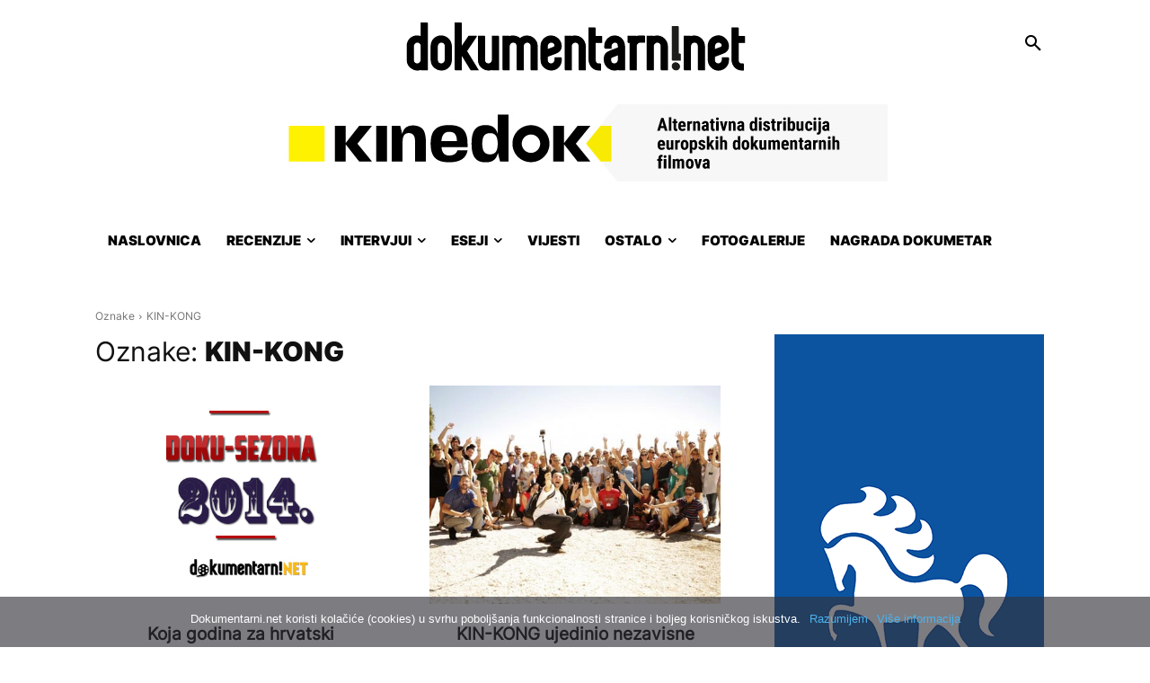

--- FILE ---
content_type: text/html; charset=UTF-8
request_url: https://www.dokumentarni.net/tag/kin-kong/
body_size: 40452
content:
<!doctype html >
<!--[if IE 8]>    <html class="ie8" lang="en"> <![endif]-->
<!--[if IE 9]>    <html class="ie9" lang="en"> <![endif]-->
<!--[if gt IE 8]><!--> <html lang="hr"> <!--<![endif]-->
<head>
    <title>KIN-KONG Arhiva | Dokumentarni.net</title>
    <meta charset="UTF-8" />
    <meta name="viewport" content="width=device-width, initial-scale=1.0">
    <link rel="pingback" href="https://www.dokumentarni.net/xmlrpc.php" />
    <meta name='robots' content='noindex, follow' />
	<style>img:is([sizes="auto" i], [sizes^="auto," i]) { contain-intrinsic-size: 3000px 1500px }</style>
	
	<!-- This site is optimized with the Yoast SEO plugin v25.3.1 - https://yoast.com/wordpress/plugins/seo/ -->
	<meta property="og:locale" content="hr_HR" />
	<meta property="og:type" content="article" />
	<meta property="og:title" content="KIN-KONG Arhiva | Dokumentarni.net" />
	<meta property="og:url" content="https://www.dokumentarni.net/tag/kin-kong/" />
	<meta property="og:site_name" content="Dokumentarni.net" />
	<meta property="og:image" content="https://www.dokumentarni.net/wp-content/uploads/2023/09/Dokumentarni.net-logo-1164px.png" />
	<meta property="og:image:width" content="1164" />
	<meta property="og:image:height" content="700" />
	<meta property="og:image:type" content="image/png" />
	<meta name="twitter:card" content="summary_large_image" />
	<meta name="twitter:site" content="@dokumentarni" />
	<script type="application/ld+json" class="yoast-schema-graph">{"@context":"https://schema.org","@graph":[{"@type":"CollectionPage","@id":"https://www.dokumentarni.net/tag/kin-kong/","url":"https://www.dokumentarni.net/tag/kin-kong/","name":"KIN-KONG Arhiva | Dokumentarni.net","isPartOf":{"@id":"https://www.dokumentarni.net/#website"},"primaryImageOfPage":{"@id":"https://www.dokumentarni.net/tag/kin-kong/#primaryimage"},"image":{"@id":"https://www.dokumentarni.net/tag/kin-kong/#primaryimage"},"thumbnailUrl":"https://www.dokumentarni.net/wp-content/uploads/2015/01/Doku-sezona2014-2.jpg","breadcrumb":{"@id":"https://www.dokumentarni.net/tag/kin-kong/#breadcrumb"},"inLanguage":"hr"},{"@type":"ImageObject","inLanguage":"hr","@id":"https://www.dokumentarni.net/tag/kin-kong/#primaryimage","url":"https://www.dokumentarni.net/wp-content/uploads/2015/01/Doku-sezona2014-2.jpg","contentUrl":"https://www.dokumentarni.net/wp-content/uploads/2015/01/Doku-sezona2014-2.jpg","width":649,"height":365},{"@type":"BreadcrumbList","@id":"https://www.dokumentarni.net/tag/kin-kong/#breadcrumb","itemListElement":[{"@type":"ListItem","position":1,"name":"Početna stranica","item":"https://www.dokumentarni.net/"},{"@type":"ListItem","position":2,"name":"KIN-KONG"}]},{"@type":"WebSite","@id":"https://www.dokumentarni.net/#website","url":"https://www.dokumentarni.net/","name":"Dokumentarni.net","description":"Portal o dokumentarnim filmovima","potentialAction":[{"@type":"SearchAction","target":{"@type":"EntryPoint","urlTemplate":"https://www.dokumentarni.net/?s={search_term_string}"},"query-input":{"@type":"PropertyValueSpecification","valueRequired":true,"valueName":"search_term_string"}}],"inLanguage":"hr"}]}</script>
	<!-- / Yoast SEO plugin. -->


<link rel="alternate" type="application/rss+xml" title="Dokumentarni.net &raquo; Kanal" href="https://www.dokumentarni.net/feed/" />
<link rel="alternate" type="application/rss+xml" title="Dokumentarni.net &raquo; Kanal komentara" href="https://www.dokumentarni.net/comments/feed/" />
<script type="text/javascript" id="wpp-js" src="https://www.dokumentarni.net/wp-content/plugins/wordpress-popular-posts/assets/js/wpp.min.js?ver=7.3.0" data-sampling="0" data-sampling-rate="100" data-api-url="https://www.dokumentarni.net/wp-json/wordpress-popular-posts" data-post-id="0" data-token="61f18d739d" data-lang="0" data-debug="0"></script>
<link rel="alternate" type="application/rss+xml" title="Dokumentarni.net &raquo; KIN-KONG Kanal oznaka" href="https://www.dokumentarni.net/tag/kin-kong/feed/" />
<script type="text/javascript">
/* <![CDATA[ */
window._wpemojiSettings = {"baseUrl":"https:\/\/s.w.org\/images\/core\/emoji\/15.0.3\/72x72\/","ext":".png","svgUrl":"https:\/\/s.w.org\/images\/core\/emoji\/15.0.3\/svg\/","svgExt":".svg","source":{"concatemoji":"https:\/\/www.dokumentarni.net\/wp-includes\/js\/wp-emoji-release.min.js?ver=6.7.4"}};
/*! This file is auto-generated */
!function(i,n){var o,s,e;function c(e){try{var t={supportTests:e,timestamp:(new Date).valueOf()};sessionStorage.setItem(o,JSON.stringify(t))}catch(e){}}function p(e,t,n){e.clearRect(0,0,e.canvas.width,e.canvas.height),e.fillText(t,0,0);var t=new Uint32Array(e.getImageData(0,0,e.canvas.width,e.canvas.height).data),r=(e.clearRect(0,0,e.canvas.width,e.canvas.height),e.fillText(n,0,0),new Uint32Array(e.getImageData(0,0,e.canvas.width,e.canvas.height).data));return t.every(function(e,t){return e===r[t]})}function u(e,t,n){switch(t){case"flag":return n(e,"\ud83c\udff3\ufe0f\u200d\u26a7\ufe0f","\ud83c\udff3\ufe0f\u200b\u26a7\ufe0f")?!1:!n(e,"\ud83c\uddfa\ud83c\uddf3","\ud83c\uddfa\u200b\ud83c\uddf3")&&!n(e,"\ud83c\udff4\udb40\udc67\udb40\udc62\udb40\udc65\udb40\udc6e\udb40\udc67\udb40\udc7f","\ud83c\udff4\u200b\udb40\udc67\u200b\udb40\udc62\u200b\udb40\udc65\u200b\udb40\udc6e\u200b\udb40\udc67\u200b\udb40\udc7f");case"emoji":return!n(e,"\ud83d\udc26\u200d\u2b1b","\ud83d\udc26\u200b\u2b1b")}return!1}function f(e,t,n){var r="undefined"!=typeof WorkerGlobalScope&&self instanceof WorkerGlobalScope?new OffscreenCanvas(300,150):i.createElement("canvas"),a=r.getContext("2d",{willReadFrequently:!0}),o=(a.textBaseline="top",a.font="600 32px Arial",{});return e.forEach(function(e){o[e]=t(a,e,n)}),o}function t(e){var t=i.createElement("script");t.src=e,t.defer=!0,i.head.appendChild(t)}"undefined"!=typeof Promise&&(o="wpEmojiSettingsSupports",s=["flag","emoji"],n.supports={everything:!0,everythingExceptFlag:!0},e=new Promise(function(e){i.addEventListener("DOMContentLoaded",e,{once:!0})}),new Promise(function(t){var n=function(){try{var e=JSON.parse(sessionStorage.getItem(o));if("object"==typeof e&&"number"==typeof e.timestamp&&(new Date).valueOf()<e.timestamp+604800&&"object"==typeof e.supportTests)return e.supportTests}catch(e){}return null}();if(!n){if("undefined"!=typeof Worker&&"undefined"!=typeof OffscreenCanvas&&"undefined"!=typeof URL&&URL.createObjectURL&&"undefined"!=typeof Blob)try{var e="postMessage("+f.toString()+"("+[JSON.stringify(s),u.toString(),p.toString()].join(",")+"));",r=new Blob([e],{type:"text/javascript"}),a=new Worker(URL.createObjectURL(r),{name:"wpTestEmojiSupports"});return void(a.onmessage=function(e){c(n=e.data),a.terminate(),t(n)})}catch(e){}c(n=f(s,u,p))}t(n)}).then(function(e){for(var t in e)n.supports[t]=e[t],n.supports.everything=n.supports.everything&&n.supports[t],"flag"!==t&&(n.supports.everythingExceptFlag=n.supports.everythingExceptFlag&&n.supports[t]);n.supports.everythingExceptFlag=n.supports.everythingExceptFlag&&!n.supports.flag,n.DOMReady=!1,n.readyCallback=function(){n.DOMReady=!0}}).then(function(){return e}).then(function(){var e;n.supports.everything||(n.readyCallback(),(e=n.source||{}).concatemoji?t(e.concatemoji):e.wpemoji&&e.twemoji&&(t(e.twemoji),t(e.wpemoji)))}))}((window,document),window._wpemojiSettings);
/* ]]> */
</script>
<!-- dokumentarni.net is managing ads with Advanced Ads – https://wpadvancedads.com/ --><script id="dokum-ready">
			window.advanced_ads_ready=function(e,a){a=a||"complete";var d=function(e){return"interactive"===a?"loading"!==e:"complete"===e};d(document.readyState)?e():document.addEventListener("readystatechange",(function(a){d(a.target.readyState)&&e()}),{once:"interactive"===a})},window.advanced_ads_ready_queue=window.advanced_ads_ready_queue||[];		</script>
		<style id='wp-emoji-styles-inline-css' type='text/css'>

	img.wp-smiley, img.emoji {
		display: inline !important;
		border: none !important;
		box-shadow: none !important;
		height: 1em !important;
		width: 1em !important;
		margin: 0 0.07em !important;
		vertical-align: -0.1em !important;
		background: none !important;
		padding: 0 !important;
	}
</style>
<style id='classic-theme-styles-inline-css' type='text/css'>
/*! This file is auto-generated */
.wp-block-button__link{color:#fff;background-color:#32373c;border-radius:9999px;box-shadow:none;text-decoration:none;padding:calc(.667em + 2px) calc(1.333em + 2px);font-size:1.125em}.wp-block-file__button{background:#32373c;color:#fff;text-decoration:none}
</style>
<style id='global-styles-inline-css' type='text/css'>
:root{--wp--preset--aspect-ratio--square: 1;--wp--preset--aspect-ratio--4-3: 4/3;--wp--preset--aspect-ratio--3-4: 3/4;--wp--preset--aspect-ratio--3-2: 3/2;--wp--preset--aspect-ratio--2-3: 2/3;--wp--preset--aspect-ratio--16-9: 16/9;--wp--preset--aspect-ratio--9-16: 9/16;--wp--preset--color--black: #000000;--wp--preset--color--cyan-bluish-gray: #abb8c3;--wp--preset--color--white: #ffffff;--wp--preset--color--pale-pink: #f78da7;--wp--preset--color--vivid-red: #cf2e2e;--wp--preset--color--luminous-vivid-orange: #ff6900;--wp--preset--color--luminous-vivid-amber: #fcb900;--wp--preset--color--light-green-cyan: #7bdcb5;--wp--preset--color--vivid-green-cyan: #00d084;--wp--preset--color--pale-cyan-blue: #8ed1fc;--wp--preset--color--vivid-cyan-blue: #0693e3;--wp--preset--color--vivid-purple: #9b51e0;--wp--preset--gradient--vivid-cyan-blue-to-vivid-purple: linear-gradient(135deg,rgba(6,147,227,1) 0%,rgb(155,81,224) 100%);--wp--preset--gradient--light-green-cyan-to-vivid-green-cyan: linear-gradient(135deg,rgb(122,220,180) 0%,rgb(0,208,130) 100%);--wp--preset--gradient--luminous-vivid-amber-to-luminous-vivid-orange: linear-gradient(135deg,rgba(252,185,0,1) 0%,rgba(255,105,0,1) 100%);--wp--preset--gradient--luminous-vivid-orange-to-vivid-red: linear-gradient(135deg,rgba(255,105,0,1) 0%,rgb(207,46,46) 100%);--wp--preset--gradient--very-light-gray-to-cyan-bluish-gray: linear-gradient(135deg,rgb(238,238,238) 0%,rgb(169,184,195) 100%);--wp--preset--gradient--cool-to-warm-spectrum: linear-gradient(135deg,rgb(74,234,220) 0%,rgb(151,120,209) 20%,rgb(207,42,186) 40%,rgb(238,44,130) 60%,rgb(251,105,98) 80%,rgb(254,248,76) 100%);--wp--preset--gradient--blush-light-purple: linear-gradient(135deg,rgb(255,206,236) 0%,rgb(152,150,240) 100%);--wp--preset--gradient--blush-bordeaux: linear-gradient(135deg,rgb(254,205,165) 0%,rgb(254,45,45) 50%,rgb(107,0,62) 100%);--wp--preset--gradient--luminous-dusk: linear-gradient(135deg,rgb(255,203,112) 0%,rgb(199,81,192) 50%,rgb(65,88,208) 100%);--wp--preset--gradient--pale-ocean: linear-gradient(135deg,rgb(255,245,203) 0%,rgb(182,227,212) 50%,rgb(51,167,181) 100%);--wp--preset--gradient--electric-grass: linear-gradient(135deg,rgb(202,248,128) 0%,rgb(113,206,126) 100%);--wp--preset--gradient--midnight: linear-gradient(135deg,rgb(2,3,129) 0%,rgb(40,116,252) 100%);--wp--preset--font-size--small: 11px;--wp--preset--font-size--medium: 20px;--wp--preset--font-size--large: 32px;--wp--preset--font-size--x-large: 42px;--wp--preset--font-size--regular: 15px;--wp--preset--font-size--larger: 50px;--wp--preset--spacing--20: 0.44rem;--wp--preset--spacing--30: 0.67rem;--wp--preset--spacing--40: 1rem;--wp--preset--spacing--50: 1.5rem;--wp--preset--spacing--60: 2.25rem;--wp--preset--spacing--70: 3.38rem;--wp--preset--spacing--80: 5.06rem;--wp--preset--shadow--natural: 6px 6px 9px rgba(0, 0, 0, 0.2);--wp--preset--shadow--deep: 12px 12px 50px rgba(0, 0, 0, 0.4);--wp--preset--shadow--sharp: 6px 6px 0px rgba(0, 0, 0, 0.2);--wp--preset--shadow--outlined: 6px 6px 0px -3px rgba(255, 255, 255, 1), 6px 6px rgba(0, 0, 0, 1);--wp--preset--shadow--crisp: 6px 6px 0px rgba(0, 0, 0, 1);}:where(.is-layout-flex){gap: 0.5em;}:where(.is-layout-grid){gap: 0.5em;}body .is-layout-flex{display: flex;}.is-layout-flex{flex-wrap: wrap;align-items: center;}.is-layout-flex > :is(*, div){margin: 0;}body .is-layout-grid{display: grid;}.is-layout-grid > :is(*, div){margin: 0;}:where(.wp-block-columns.is-layout-flex){gap: 2em;}:where(.wp-block-columns.is-layout-grid){gap: 2em;}:where(.wp-block-post-template.is-layout-flex){gap: 1.25em;}:where(.wp-block-post-template.is-layout-grid){gap: 1.25em;}.has-black-color{color: var(--wp--preset--color--black) !important;}.has-cyan-bluish-gray-color{color: var(--wp--preset--color--cyan-bluish-gray) !important;}.has-white-color{color: var(--wp--preset--color--white) !important;}.has-pale-pink-color{color: var(--wp--preset--color--pale-pink) !important;}.has-vivid-red-color{color: var(--wp--preset--color--vivid-red) !important;}.has-luminous-vivid-orange-color{color: var(--wp--preset--color--luminous-vivid-orange) !important;}.has-luminous-vivid-amber-color{color: var(--wp--preset--color--luminous-vivid-amber) !important;}.has-light-green-cyan-color{color: var(--wp--preset--color--light-green-cyan) !important;}.has-vivid-green-cyan-color{color: var(--wp--preset--color--vivid-green-cyan) !important;}.has-pale-cyan-blue-color{color: var(--wp--preset--color--pale-cyan-blue) !important;}.has-vivid-cyan-blue-color{color: var(--wp--preset--color--vivid-cyan-blue) !important;}.has-vivid-purple-color{color: var(--wp--preset--color--vivid-purple) !important;}.has-black-background-color{background-color: var(--wp--preset--color--black) !important;}.has-cyan-bluish-gray-background-color{background-color: var(--wp--preset--color--cyan-bluish-gray) !important;}.has-white-background-color{background-color: var(--wp--preset--color--white) !important;}.has-pale-pink-background-color{background-color: var(--wp--preset--color--pale-pink) !important;}.has-vivid-red-background-color{background-color: var(--wp--preset--color--vivid-red) !important;}.has-luminous-vivid-orange-background-color{background-color: var(--wp--preset--color--luminous-vivid-orange) !important;}.has-luminous-vivid-amber-background-color{background-color: var(--wp--preset--color--luminous-vivid-amber) !important;}.has-light-green-cyan-background-color{background-color: var(--wp--preset--color--light-green-cyan) !important;}.has-vivid-green-cyan-background-color{background-color: var(--wp--preset--color--vivid-green-cyan) !important;}.has-pale-cyan-blue-background-color{background-color: var(--wp--preset--color--pale-cyan-blue) !important;}.has-vivid-cyan-blue-background-color{background-color: var(--wp--preset--color--vivid-cyan-blue) !important;}.has-vivid-purple-background-color{background-color: var(--wp--preset--color--vivid-purple) !important;}.has-black-border-color{border-color: var(--wp--preset--color--black) !important;}.has-cyan-bluish-gray-border-color{border-color: var(--wp--preset--color--cyan-bluish-gray) !important;}.has-white-border-color{border-color: var(--wp--preset--color--white) !important;}.has-pale-pink-border-color{border-color: var(--wp--preset--color--pale-pink) !important;}.has-vivid-red-border-color{border-color: var(--wp--preset--color--vivid-red) !important;}.has-luminous-vivid-orange-border-color{border-color: var(--wp--preset--color--luminous-vivid-orange) !important;}.has-luminous-vivid-amber-border-color{border-color: var(--wp--preset--color--luminous-vivid-amber) !important;}.has-light-green-cyan-border-color{border-color: var(--wp--preset--color--light-green-cyan) !important;}.has-vivid-green-cyan-border-color{border-color: var(--wp--preset--color--vivid-green-cyan) !important;}.has-pale-cyan-blue-border-color{border-color: var(--wp--preset--color--pale-cyan-blue) !important;}.has-vivid-cyan-blue-border-color{border-color: var(--wp--preset--color--vivid-cyan-blue) !important;}.has-vivid-purple-border-color{border-color: var(--wp--preset--color--vivid-purple) !important;}.has-vivid-cyan-blue-to-vivid-purple-gradient-background{background: var(--wp--preset--gradient--vivid-cyan-blue-to-vivid-purple) !important;}.has-light-green-cyan-to-vivid-green-cyan-gradient-background{background: var(--wp--preset--gradient--light-green-cyan-to-vivid-green-cyan) !important;}.has-luminous-vivid-amber-to-luminous-vivid-orange-gradient-background{background: var(--wp--preset--gradient--luminous-vivid-amber-to-luminous-vivid-orange) !important;}.has-luminous-vivid-orange-to-vivid-red-gradient-background{background: var(--wp--preset--gradient--luminous-vivid-orange-to-vivid-red) !important;}.has-very-light-gray-to-cyan-bluish-gray-gradient-background{background: var(--wp--preset--gradient--very-light-gray-to-cyan-bluish-gray) !important;}.has-cool-to-warm-spectrum-gradient-background{background: var(--wp--preset--gradient--cool-to-warm-spectrum) !important;}.has-blush-light-purple-gradient-background{background: var(--wp--preset--gradient--blush-light-purple) !important;}.has-blush-bordeaux-gradient-background{background: var(--wp--preset--gradient--blush-bordeaux) !important;}.has-luminous-dusk-gradient-background{background: var(--wp--preset--gradient--luminous-dusk) !important;}.has-pale-ocean-gradient-background{background: var(--wp--preset--gradient--pale-ocean) !important;}.has-electric-grass-gradient-background{background: var(--wp--preset--gradient--electric-grass) !important;}.has-midnight-gradient-background{background: var(--wp--preset--gradient--midnight) !important;}.has-small-font-size{font-size: var(--wp--preset--font-size--small) !important;}.has-medium-font-size{font-size: var(--wp--preset--font-size--medium) !important;}.has-large-font-size{font-size: var(--wp--preset--font-size--large) !important;}.has-x-large-font-size{font-size: var(--wp--preset--font-size--x-large) !important;}
:where(.wp-block-post-template.is-layout-flex){gap: 1.25em;}:where(.wp-block-post-template.is-layout-grid){gap: 1.25em;}
:where(.wp-block-columns.is-layout-flex){gap: 2em;}:where(.wp-block-columns.is-layout-grid){gap: 2em;}
:root :where(.wp-block-pullquote){font-size: 1.5em;line-height: 1.6;}
</style>
<link rel='stylesheet' id='cookie-notice-front-css' href='https://www.dokumentarni.net/wp-content/plugins/cookie-notice/css/front.min.css?ver=2.5.6' type='text/css' media='all' />
<link rel='stylesheet' id='wordpress-popular-posts-css-css' href='https://www.dokumentarni.net/wp-content/plugins/wordpress-popular-posts/assets/css/wpp.css?ver=7.3.0' type='text/css' media='all' />
<link rel='stylesheet' id='td-plugin-multi-purpose-css' href='https://www.dokumentarni.net/wp-content/plugins/td-composer/td-multi-purpose/style.css?ver=492e3cf54bd42df3b24a3de8e2307caf' type='text/css' media='all' />
<style id='akismet-widget-style-inline-css' type='text/css'>

			.a-stats {
				--akismet-color-mid-green: #357b49;
				--akismet-color-white: #fff;
				--akismet-color-light-grey: #f6f7f7;

				max-width: 350px;
				width: auto;
			}

			.a-stats * {
				all: unset;
				box-sizing: border-box;
			}

			.a-stats strong {
				font-weight: 600;
			}

			.a-stats a.a-stats__link,
			.a-stats a.a-stats__link:visited,
			.a-stats a.a-stats__link:active {
				background: var(--akismet-color-mid-green);
				border: none;
				box-shadow: none;
				border-radius: 8px;
				color: var(--akismet-color-white);
				cursor: pointer;
				display: block;
				font-family: -apple-system, BlinkMacSystemFont, 'Segoe UI', 'Roboto', 'Oxygen-Sans', 'Ubuntu', 'Cantarell', 'Helvetica Neue', sans-serif;
				font-weight: 500;
				padding: 12px;
				text-align: center;
				text-decoration: none;
				transition: all 0.2s ease;
			}

			/* Extra specificity to deal with TwentyTwentyOne focus style */
			.widget .a-stats a.a-stats__link:focus {
				background: var(--akismet-color-mid-green);
				color: var(--akismet-color-white);
				text-decoration: none;
			}

			.a-stats a.a-stats__link:hover {
				filter: brightness(110%);
				box-shadow: 0 4px 12px rgba(0, 0, 0, 0.06), 0 0 2px rgba(0, 0, 0, 0.16);
			}

			.a-stats .count {
				color: var(--akismet-color-white);
				display: block;
				font-size: 1.5em;
				line-height: 1.4;
				padding: 0 13px;
				white-space: nowrap;
			}
		
</style>
<link rel='stylesheet' id='td-theme-css' href='https://www.dokumentarni.net/wp-content/themes/Newspaper/style.css?ver=12.7' type='text/css' media='all' />
<style id='td-theme-inline-css' type='text/css'>@media (max-width:767px){.td-header-desktop-wrap{display:none}}@media (min-width:767px){.td-header-mobile-wrap{display:none}}</style>
<link rel='stylesheet' id='td-legacy-framework-front-style-css' href='https://www.dokumentarni.net/wp-content/plugins/td-composer/legacy/Newspaper/assets/css/td_legacy_main.css?ver=492e3cf54bd42df3b24a3de8e2307caf' type='text/css' media='all' />
<link rel='stylesheet' id='td-standard-pack-framework-front-style-css' href='https://www.dokumentarni.net/wp-content/plugins/td-standard-pack/Newspaper/assets/css/td_standard_pack_main.css?ver=8ae1459a1d876d507918f73cef68310e' type='text/css' media='all' />
<link rel='stylesheet' id='tdb_style_cloud_templates_front-css' href='https://www.dokumentarni.net/wp-content/plugins/td-cloud-library/assets/css/tdb_main.css?ver=d578089f160957352b9b4ca6d880fd8f' type='text/css' media='all' />
<script type="text/javascript" id="cookie-notice-front-js-before">
/* <![CDATA[ */
var cnArgs = {"ajaxUrl":"https:\/\/www.dokumentarni.net\/wp-admin\/admin-ajax.php","nonce":"f00853780a","hideEffect":"fade","position":"bottom","onScroll":false,"onScrollOffset":100,"onClick":false,"cookieName":"cookie_notice_accepted","cookieTime":31536000,"cookieTimeRejected":3600,"globalCookie":false,"redirection":false,"cache":true,"revokeCookies":false,"revokeCookiesOpt":"automatic"};
/* ]]> */
</script>
<script type="text/javascript" src="https://www.dokumentarni.net/wp-content/plugins/cookie-notice/js/front.min.js?ver=2.5.6" id="cookie-notice-front-js"></script>
<script type="text/javascript" src="https://www.dokumentarni.net/wp-includes/js/jquery/jquery.min.js?ver=3.7.1" id="jquery-core-js"></script>
<script type="text/javascript" src="https://www.dokumentarni.net/wp-includes/js/jquery/jquery-migrate.min.js?ver=3.4.1" id="jquery-migrate-js"></script>
<script type="text/javascript" id="advanced-ads-advanced-js-js-extra">
/* <![CDATA[ */
var advads_options = {"blog_id":"1","privacy":{"consent-method":"0","custom-cookie-name":"","custom-cookie-value":"","enabled":false,"state":"not_needed"}};
/* ]]> */
</script>
<script type="text/javascript" src="https://www.dokumentarni.net/wp-content/uploads/461/167/public/assets/js/458.js?ver=1.56.4" id="advanced-ads-advanced-js-js"></script>
<script type="text/javascript" src="https://www.dokumentarni.net/wp-content/uploads/461/843/assets/81.js?ver=2.11.0" id="advanced-ds-pro/front-js"></script>
<script type="text/javascript" id="advanced-ads-pro/cache_busting-js-extra">
/* <![CDATA[ */
var advanced_ads_pro_ajax_object = {"ajax_url":"https:\/\/www.dokumentarni.net\/wp-admin\/admin-ajax.php","lazy_load_module_enabled":"1","lazy_load":{"default_offset":10,"offsets":[]},"moveintohidden":""};
/* ]]> */
</script>
<script type="text/javascript" src="https://www.dokumentarni.net/wp-content/uploads/461/843/196/209/336/26.js?ver=2.11.0" id="advanced-ads-pro/cache_busting-js"></script>
<link rel="https://api.w.org/" href="https://www.dokumentarni.net/wp-json/" /><link rel="alternate" title="JSON" type="application/json" href="https://www.dokumentarni.net/wp-json/wp/v2/tags/3953" /><link rel="EditURI" type="application/rsd+xml" title="RSD" href="https://www.dokumentarni.net/xmlrpc.php?rsd" />
<meta name="generator" content="WordPress 6.7.4" />
            <style id="wpp-loading-animation-styles">@-webkit-keyframes bgslide{from{background-position-x:0}to{background-position-x:-200%}}@keyframes bgslide{from{background-position-x:0}to{background-position-x:-200%}}.wpp-widget-block-placeholder,.wpp-shortcode-placeholder{margin:0 auto;width:60px;height:3px;background:#dd3737;background:linear-gradient(90deg,#dd3737 0%,#571313 10%,#dd3737 100%);background-size:200% auto;border-radius:3px;-webkit-animation:bgslide 1s infinite linear;animation:bgslide 1s infinite linear}</style>
            <script type="text/javascript">
		var advadsCfpQueue = [];
		var advadsCfpAd = function( adID ){
			if ( 'undefined' == typeof advadsProCfp ) { advadsCfpQueue.push( adID ) } else { advadsProCfp.addElement( adID ) }
		};
		</script>
		    <script>
        window.tdb_global_vars = {"wpRestUrl":"https:\/\/www.dokumentarni.net\/wp-json\/","permalinkStructure":"\/%year%\/%monthnum%\/%day%\/%postname%\/"};
        window.tdb_p_autoload_vars = {"isAjax":false,"isAdminBarShowing":false};
    </script>
    
    <style id="tdb-global-colors">:root{--mm-custom-color-4:#C2A25D;--mm-custom-color-5:#F7F9F9;--mm-custom-color-1:#053426;--mm-custom-color-2:#B79259;--mm-custom-color-3:#79847E;--accent-color-1:#e52e2e;--accent-color-2:#FF4A4A;--base-color-1:#131F49;--light-color-1:#EDEDED;--light-border:#EDEDED;--base-gray:#717176;--light-gray:#F1F4F7;--light-red:#FCF7F5;--dark-border:#b1b4bc;--blck-custom-color-1:#052c54;--blck-custom-color-2:#f83aff;--blck-custom-color-3:#7c89a0;--blck-custom-color-4:#5325ea;--downtown-accent:#EDB500;--downtown-accent-light:#ffd13a;--downtown-accent-titles:#444444;--downtown-menu-bg:#01175e;--downtown-menu-bg-light:#0a2472;--military-news-accent:#ef6421;--military-news-bg-1:#1f1f11;--military-news-bg-2:#33351E;--military-news-bg-3:#505331;--center-demo-1:#11B494;--center-demo-2:#099F8A}</style>

    
	            <style id="tdb-global-fonts">
                
:root{--global-1:Gilda Display;--global-2:Red Hat Display;--global-3:Pinyon Script;--global-font-1:Poppins;--global-font-2:Roboto Condensed;--global-font-3:PT Serif;}
            </style>
            
<!-- JS generated by theme -->

<script type="text/javascript" id="td-generated-header-js">
    
    

	    var tdBlocksArray = []; //here we store all the items for the current page

	    // td_block class - each ajax block uses a object of this class for requests
	    function tdBlock() {
		    this.id = '';
		    this.block_type = 1; //block type id (1-234 etc)
		    this.atts = '';
		    this.td_column_number = '';
		    this.td_current_page = 1; //
		    this.post_count = 0; //from wp
		    this.found_posts = 0; //from wp
		    this.max_num_pages = 0; //from wp
		    this.td_filter_value = ''; //current live filter value
		    this.is_ajax_running = false;
		    this.td_user_action = ''; // load more or infinite loader (used by the animation)
		    this.header_color = '';
		    this.ajax_pagination_infinite_stop = ''; //show load more at page x
	    }

        // td_js_generator - mini detector
        ( function () {
            var htmlTag = document.getElementsByTagName("html")[0];

	        if ( navigator.userAgent.indexOf("MSIE 10.0") > -1 ) {
                htmlTag.className += ' ie10';
            }

            if ( !!navigator.userAgent.match(/Trident.*rv\:11\./) ) {
                htmlTag.className += ' ie11';
            }

	        if ( navigator.userAgent.indexOf("Edge") > -1 ) {
                htmlTag.className += ' ieEdge';
            }

            if ( /(iPad|iPhone|iPod)/g.test(navigator.userAgent) ) {
                htmlTag.className += ' td-md-is-ios';
            }

            var user_agent = navigator.userAgent.toLowerCase();
            if ( user_agent.indexOf("android") > -1 ) {
                htmlTag.className += ' td-md-is-android';
            }

            if ( -1 !== navigator.userAgent.indexOf('Mac OS X')  ) {
                htmlTag.className += ' td-md-is-os-x';
            }

            if ( /chrom(e|ium)/.test(navigator.userAgent.toLowerCase()) ) {
               htmlTag.className += ' td-md-is-chrome';
            }

            if ( -1 !== navigator.userAgent.indexOf('Firefox') ) {
                htmlTag.className += ' td-md-is-firefox';
            }

            if ( -1 !== navigator.userAgent.indexOf('Safari') && -1 === navigator.userAgent.indexOf('Chrome') ) {
                htmlTag.className += ' td-md-is-safari';
            }

            if( -1 !== navigator.userAgent.indexOf('IEMobile') ){
                htmlTag.className += ' td-md-is-iemobile';
            }

        })();

        var tdLocalCache = {};

        ( function () {
            "use strict";

            tdLocalCache = {
                data: {},
                remove: function (resource_id) {
                    delete tdLocalCache.data[resource_id];
                },
                exist: function (resource_id) {
                    return tdLocalCache.data.hasOwnProperty(resource_id) && tdLocalCache.data[resource_id] !== null;
                },
                get: function (resource_id) {
                    return tdLocalCache.data[resource_id];
                },
                set: function (resource_id, cachedData) {
                    tdLocalCache.remove(resource_id);
                    tdLocalCache.data[resource_id] = cachedData;
                }
            };
        })();

    
    
var td_viewport_interval_list=[{"limitBottom":767,"sidebarWidth":228},{"limitBottom":1018,"sidebarWidth":300},{"limitBottom":1140,"sidebarWidth":324}];
var tdc_is_installed="yes";
var tdc_domain_active=false;
var td_ajax_url="https:\/\/www.dokumentarni.net\/wp-admin\/admin-ajax.php?td_theme_name=Newspaper&v=12.7";
var td_get_template_directory_uri="https:\/\/www.dokumentarni.net\/wp-content\/plugins\/td-composer\/legacy\/common";
var tds_snap_menu="";
var tds_logo_on_sticky="";
var tds_header_style="";
var td_please_wait="Molimo, pri\u010dekajte...";
var td_email_user_pass_incorrect="Krivo ste upisali korisni\u010dko ime ili lozinku.";
var td_email_user_incorrect="E-mail ili korisni\u010dko ime neto\u010dni!";
var td_email_incorrect="Neispravan e-mail!";
var td_user_incorrect="Username incorrect!";
var td_email_user_empty="Email or username empty!";
var td_pass_empty="Pass empty!";
var td_pass_pattern_incorrect="Invalid Pass Pattern!";
var td_retype_pass_incorrect="Retyped Pass incorrect!";
var tds_more_articles_on_post_enable="";
var tds_more_articles_on_post_time_to_wait="1";
var tds_more_articles_on_post_pages_distance_from_top=900;
var tds_captcha="";
var tds_theme_color_site_wide="#4db2ec";
var tds_smart_sidebar="";
var tdThemeName="Newspaper";
var tdThemeNameWl="Newspaper";
var td_magnific_popup_translation_tPrev="Previous (Left arrow key)";
var td_magnific_popup_translation_tNext="Next (Right arrow key)";
var td_magnific_popup_translation_tCounter="%curr% od %total%";
var td_magnific_popup_translation_ajax_tError="Sadr\u017eaj iz %url% nije mogao biti u\u010ditan.";
var td_magnific_popup_translation_image_tError="Slika #%curr% nije mogao biti u\u010ditan.";
var tdBlockNonce="b9bc1422b3";
var tdMobileMenu="enabled";
var tdMobileSearch="enabled";
var tdDateNamesI18n={"month_names":["sije\u010danj","velja\u010da","o\u017eujak","travanj","svibanj","lipanj","srpanj","kolovoz","rujan","listopad","studeni","prosinac"],"month_names_short":["sij","velj","o\u017eu","tra","svi","lip","srp","kol","ruj","lis","stu","pro"],"day_names":["Nedjelja","Ponedjeljak","Utorak","Srijeda","\u010cetvrtak","Petak","Subota"],"day_names_short":["Ned","Pon","Uto","Sri","\u010cet","Pet","Sub"]};
var tdb_modal_confirm="Save";
var tdb_modal_cancel="Cancel";
var tdb_modal_confirm_alt="Yes";
var tdb_modal_cancel_alt="No";
var td_deploy_mode="deploy";
var td_ad_background_click_link="";
var td_ad_background_click_target="_blank";
</script>


<!-- Header style compiled by theme -->

<style>@font-face{font-family:"Inter-Regular";src:local("Inter-Regular"),url("https://www.dokumentarni.net/wp-content/uploads/2024/04/Inter-Regular.ttf") format("woff");font-display:swap}@font-face{font-family:"Inter-Black";src:local("Inter-Black"),url("https://www.dokumentarni.net/wp-content/uploads/2024/04/Inter-Black.ttf") format("woff");font-display:swap}@font-face{font-family:"Inter-Bold";src:local("Inter-Bold"),url("https://www.dokumentarni.net/wp-content/uploads/2024/04/Inter-Bold.ttf") format("woff");font-display:swap}@font-face{font-family:"Inter-SemiBold";src:local("Inter-SemiBold"),url("https://www.dokumentarni.net/wp-content/uploads/2024/04/Inter-SemiBold.ttf") format("woff");font-display:swap}@font-face{font-family:"Inter-Medium";src:local("Inter-Medium"),url("https://www.dokumentarni.net/wp-content/uploads/2024/04/Inter-Medium.ttf") format("woff");font-display:swap}.td-page-content .widgettitle{color:#fff}.td-mobile-content .td-mobile-main-menu>li>a{font-family:Inter}.td-mobile-content .sub-menu a{font-family:Inter}#td-mobile-nav,#td-mobile-nav .wpb_button,.td-search-wrap-mob{font-family:Inter}body,p{font-size:17px}:root{--td_mobile_button_color_mob:#ffffff;--td_page_title_color:#000000;--td_page_content_color:#000000;--td_page_h_color:#000000}@font-face{font-family:"Inter-Regular";src:local("Inter-Regular"),url("https://www.dokumentarni.net/wp-content/uploads/2024/04/Inter-Regular.ttf") format("woff");font-display:swap}@font-face{font-family:"Inter-Black";src:local("Inter-Black"),url("https://www.dokumentarni.net/wp-content/uploads/2024/04/Inter-Black.ttf") format("woff");font-display:swap}@font-face{font-family:"Inter-Bold";src:local("Inter-Bold"),url("https://www.dokumentarni.net/wp-content/uploads/2024/04/Inter-Bold.ttf") format("woff");font-display:swap}@font-face{font-family:"Inter-SemiBold";src:local("Inter-SemiBold"),url("https://www.dokumentarni.net/wp-content/uploads/2024/04/Inter-SemiBold.ttf") format("woff");font-display:swap}@font-face{font-family:"Inter-Medium";src:local("Inter-Medium"),url("https://www.dokumentarni.net/wp-content/uploads/2024/04/Inter-Medium.ttf") format("woff");font-display:swap}.td-footer-wrapper,.td-footer-wrapper .td_block_template_7 .td-block-title>*,.td-footer-wrapper .td_block_template_17 .td-block-title,.td-footer-wrapper .td-block-title-wrap .td-wrapper-pulldown-filter{background-color:#000000}.td-sub-footer-container{background-color:#000000}.post .td-post-header .entry-title{color:#000000}.td_module_15 .entry-title a{color:#000000}.td-post-content,.td-post-content p{color:#000000}.td-post-content h1,.td-post-content h2,.td-post-content h3,.td-post-content h4,.td-post-content h5,.td-post-content h6{color:#000000}.td_module_wrap .td-post-author-name a{font-size:15px}.td-post-date .entry-date{font-size:15px}.post blockquote p,.page blockquote p,.td-post-text-content blockquote p{font-size:23px;text-transform:none}.wp-caption-text,.wp-caption-dd,.wp-block-image figcaption{font-size:13px}.td_block_related_posts .entry-title a{font-size:15px}@font-face{font-family:"Inter-Regular";src:local("Inter-Regular"),url("https://www.dokumentarni.net/wp-content/uploads/2024/04/Inter-Regular.ttf") format("woff");font-display:swap}@font-face{font-family:"Inter-Black";src:local("Inter-Black"),url("https://www.dokumentarni.net/wp-content/uploads/2024/04/Inter-Black.ttf") format("woff");font-display:swap}@font-face{font-family:"Inter-Bold";src:local("Inter-Bold"),url("https://www.dokumentarni.net/wp-content/uploads/2024/04/Inter-Bold.ttf") format("woff");font-display:swap}@font-face{font-family:"Inter-SemiBold";src:local("Inter-SemiBold"),url("https://www.dokumentarni.net/wp-content/uploads/2024/04/Inter-SemiBold.ttf") format("woff");font-display:swap}@font-face{font-family:"Inter-Medium";src:local("Inter-Medium"),url("https://www.dokumentarni.net/wp-content/uploads/2024/04/Inter-Medium.ttf") format("woff");font-display:swap}.td-page-content .widgettitle{color:#fff}.td-mobile-content .td-mobile-main-menu>li>a{font-family:Inter}.td-mobile-content .sub-menu a{font-family:Inter}#td-mobile-nav,#td-mobile-nav .wpb_button,.td-search-wrap-mob{font-family:Inter}body,p{font-size:17px}:root{--td_mobile_button_color_mob:#ffffff;--td_page_title_color:#000000;--td_page_content_color:#000000;--td_page_h_color:#000000}@font-face{font-family:"Inter-Regular";src:local("Inter-Regular"),url("https://www.dokumentarni.net/wp-content/uploads/2024/04/Inter-Regular.ttf") format("woff");font-display:swap}@font-face{font-family:"Inter-Black";src:local("Inter-Black"),url("https://www.dokumentarni.net/wp-content/uploads/2024/04/Inter-Black.ttf") format("woff");font-display:swap}@font-face{font-family:"Inter-Bold";src:local("Inter-Bold"),url("https://www.dokumentarni.net/wp-content/uploads/2024/04/Inter-Bold.ttf") format("woff");font-display:swap}@font-face{font-family:"Inter-SemiBold";src:local("Inter-SemiBold"),url("https://www.dokumentarni.net/wp-content/uploads/2024/04/Inter-SemiBold.ttf") format("woff");font-display:swap}@font-face{font-family:"Inter-Medium";src:local("Inter-Medium"),url("https://www.dokumentarni.net/wp-content/uploads/2024/04/Inter-Medium.ttf") format("woff");font-display:swap}.td-footer-wrapper,.td-footer-wrapper .td_block_template_7 .td-block-title>*,.td-footer-wrapper .td_block_template_17 .td-block-title,.td-footer-wrapper .td-block-title-wrap .td-wrapper-pulldown-filter{background-color:#000000}.td-sub-footer-container{background-color:#000000}.post .td-post-header .entry-title{color:#000000}.td_module_15 .entry-title a{color:#000000}.td-post-content,.td-post-content p{color:#000000}.td-post-content h1,.td-post-content h2,.td-post-content h3,.td-post-content h4,.td-post-content h5,.td-post-content h6{color:#000000}.td_module_wrap .td-post-author-name a{font-size:15px}.td-post-date .entry-date{font-size:15px}.post blockquote p,.page blockquote p,.td-post-text-content blockquote p{font-size:23px;text-transform:none}.wp-caption-text,.wp-caption-dd,.wp-block-image figcaption{font-size:13px}.td_block_related_posts .entry-title a{font-size:15px}</style>

<!-- Global site tag (gtag.js) - Google Analytics -->
<script async src="https://www.googletagmanager.com/gtag/js?id=UA-45223271-1"></script>
<script>
  window.dataLayer = window.dataLayer || [];
  function gtag(){dataLayer.push(arguments);}
  gtag('js', new Date());

  gtag('config', 'UA-45223271-1');
</script>
<link rel="icon" href="https://www.dokumentarni.net/wp-content/uploads/2023/03/Dokumentarni.net-Fav-Icon.png" sizes="32x32" />
<link rel="icon" href="https://www.dokumentarni.net/wp-content/uploads/2023/03/Dokumentarni.net-Fav-Icon.png" sizes="192x192" />
<link rel="apple-touch-icon" href="https://www.dokumentarni.net/wp-content/uploads/2023/03/Dokumentarni.net-Fav-Icon.png" />
<meta name="msapplication-TileImage" content="https://www.dokumentarni.net/wp-content/uploads/2023/03/Dokumentarni.net-Fav-Icon.png" />
		<style type="text/css" id="wp-custom-css">
			.widget select {
    width: 100%;
    height: 30px;
    margin-bottom: 10px;
    margin-top: 13px;
    padding: 0 5px;
    font-family: Inter;
}
.block-title {
    font-size: 17px;
    line-height: 1;
    margin-top: 0;
    margin-bottom: 26px;
    border-bottom: 2px solid #222222;
}
		</style>
		
<!-- Button style compiled by theme -->

<style></style>

	<style id="tdw-css-placeholder">.td-category-description p{font-style:italic;font-family:'Inter';color:#777;font-size:16px;line-height:26px;margin-bottom:0;margin-top:15px}.post_td_gallery{font-family:'Inter-Regular';color:#fff;margin-bottom:24px;color:#ffff;overflow:hidden;clear:both}.td-doubleSlider-1 .td-slide-item .td-slide-caption span{font-family:'Inter-Black';font-size:12px;color:#ffff;line-height:18px;width:100%;float:left;padding:5px 10px;background-color:rgba(0,0,0,0.6)}.tdb-template .td-main-content-wrap{padding-bottom:20px;padding-top:0px}#reply-title{font-family:'Inter-Regular'}input[type=submit]{font-family:'Inter-Regular';font-size:13px;background-color:#222222;border-radius:0;color:#fff;border:none;padding:8px 15px;font-weight:500;-webkit-transition:background-color 0.4s;transition:background-color 0.4s}.td-post-template-7 .td-post-title .td-post-author-name,.td-post-template-7 .td-post-title .td-post-author-name a,.td-post-template-7 .td-post-title .td-post-date,.td-post-template-7 .td-post-title .td-post-comments a,.td-post-template-7 .td-post-title .td-post-views{color:#fff;font-size:14px}.comment cite{font-family:'Inter-Regular'}.aligncenter{text-align:center;clear:both;display:inline-block;margin:6px auto}.td-404-title{font-family:'Inter-Regular';font-size:40px;color:#222222;text-align:center;line-height:50px;margin:50px 0 17px 0}.td-404-sub-title{font-family:'Inter-Regular';font-size:21px;line-height:24px;color:#a6a6a6;text-align:center;margin:0 0 40px 0}b,strong{font-weight:bold;font-family:'Inter-Medium'}.td-gallery-slide-copywrite{float:right;padding:4px 6px;text-align:left;font-style:italic;line-height:1;font-size:11px;display:inline-block;background-color:rgba(0,0,0,0.8);color:#ffff}.mfp-title{text-align:left;line-height:18px;color:#f3f3f3;word-wrap:break-word;font-size:13px;font-family:Inter-Regular}.widget select{width:100%;height:30px;margin-bottom:10px;margin-top:13px;padding:0 5px;font-family:'Inter-Regular'}iframe{display:block;margin-bottom:33px}.tdb_header_search .tdb-head-search-form-btn{margin-bottom:0;padding:0 15px;background-color:#222222;font-family:'Inter-Regular';font-size:13px;font-weight:500;color:#fff;-webkit-transition:all 0.3s ease;transition:all 0.3s ease;z-index:1}.tdb_header_menu .tdb-menu-items-pulldown{transition:none!important;-webkit-transition:none!important;opacity:1!important;display:flex!important;justify-content:flex-start!important;align-items:center!important;width:100%;box-sizing:border-box}.tdb_header_menu .tdb-menu{display:flex!important;justify-content:flex-start;gap:5px;margin:0;padding:0;list-style:none}.tdb_header_menu .tdb-menu>li>a{line-height:56px;padding:0 12px;white-space:nowrap;display:inline-block;font-weight:700;text-transform:uppercase;color:#000}.tdb_header_menu .td-subcat-more{display:none!important}</style></head>

<body class="archive tag tag-kin-kong tag-3953 cookies-not-set td-standard-pack global-block-template-1 aa-prefix-dokum- tdb-template  tdc-header-template td-full-layout" itemscope="itemscope" itemtype="https://schema.org/WebPage">

<div class="td-scroll-up" data-style="style1"><i class="td-icon-menu-up"></i></div>
    <div class="td-menu-background" style="visibility:hidden"></div>
<div id="td-mobile-nav" style="visibility:hidden">
    <div class="td-mobile-container">
        <!-- mobile menu top section -->
        <div class="td-menu-socials-wrap">
            <!-- socials -->
            <div class="td-menu-socials">
                
        <span class="td-social-icon-wrap">
            <a target="_blank" href="https://www.facebook.com/dokumentarni.net/" title="Facebook">
                <i class="td-icon-font td-icon-facebook"></i>
                <span style="display: none">Facebook</span>
            </a>
        </span>
        <span class="td-social-icon-wrap">
            <a target="_blank" href="https://instagram.com/dokumentarni" title="Instagram">
                <i class="td-icon-font td-icon-instagram"></i>
                <span style="display: none">Instagram</span>
            </a>
        </span>
        <span class="td-social-icon-wrap">
            <a target="_blank" href="https://www.dokumentarni.net/feed/" title="RSS">
                <i class="td-icon-font td-icon-rss"></i>
                <span style="display: none">RSS</span>
            </a>
        </span>
        <span class="td-social-icon-wrap">
            <a target="_blank" href="https://twitter.com/dokumentarni" title="Twitter">
                <i class="td-icon-font td-icon-twitter"></i>
                <span style="display: none">Twitter</span>
            </a>
        </span>
        <span class="td-social-icon-wrap">
            <a target="_blank" href="https://www.youtube.com/@dokumentarni_net" title="Youtube">
                <i class="td-icon-font td-icon-youtube"></i>
                <span style="display: none">Youtube</span>
            </a>
        </span>            </div>
            <!-- close button -->
            <div class="td-mobile-close">
                <span><i class="td-icon-close-mobile"></i></span>
            </div>
        </div>

        <!-- login section -->
        
        <!-- menu section -->
        <div class="td-mobile-content">
            <div class="menu-mega-meni-container"><ul id="menu-mega-meni-2" class="td-mobile-main-menu"><li class="menu-item menu-item-type-post_type menu-item-object-page menu-item-home menu-item-first menu-item-22554"><a href="https://www.dokumentarni.net/">Naslovnica</a></li>
<li class="menu-item menu-item-type-taxonomy menu-item-object-category menu-item-has-children menu-item-22362"><a href="https://www.dokumentarni.net/recenzije/">Recenzije<i class="td-icon-menu-right td-element-after"></i></a>
<ul class="sub-menu">
	<li class="menu-item menu-item-type-taxonomy menu-item-object-category menu-item-24573"><a href="https://www.dokumentarni.net/recenzije/">Sve recenzije</a></li>
	<li class="menu-item menu-item-type-taxonomy menu-item-object-category menu-item-has-children menu-item-24574"><a href="https://www.dokumentarni.net/recenzije/festivali-recenzije/">Festivalske recenzije<i class="td-icon-menu-right td-element-after"></i></a>
	<ul class="sub-menu">
		<li class="menu-item menu-item-type-taxonomy menu-item-object-category menu-item-40426"><a href="https://www.dokumentarni.net/recenzije/festivali-recenzije/ajb-doc/">AJB DOC</a></li>
		<li class="menu-item menu-item-type-taxonomy menu-item-object-category menu-item-52404"><a href="https://www.dokumentarni.net/recenzije/festivali-recenzije/arteria/">Arteria</a></li>
		<li class="menu-item menu-item-type-taxonomy menu-item-object-category menu-item-24557"><a href="https://www.dokumentarni.net/recenzije/festivali-recenzije/dani-hrvatskog-filma/">Dani hrvatskog filma</a></li>
		<li class="menu-item menu-item-type-taxonomy menu-item-object-category menu-item-50303"><a href="https://www.dokumentarni.net/recenzije/festivali-recenzije/diagonale/">Diagonale</a></li>
		<li class="menu-item menu-item-type-taxonomy menu-item-object-category menu-item-24558"><a href="https://www.dokumentarni.net/recenzije/festivali-recenzije/dokuart/">DOKUart</a></li>
		<li class="menu-item menu-item-type-taxonomy menu-item-object-category menu-item-24784"><a href="https://www.dokumentarni.net/recenzije/festivali-recenzije/dokufest/">DokuFest</a></li>
		<li class="menu-item menu-item-type-taxonomy menu-item-object-category menu-item-24559"><a href="https://www.dokumentarni.net/recenzije/festivali-recenzije/dokuma/">DokuMA</a></li>
		<li class="menu-item menu-item-type-taxonomy menu-item-object-category menu-item-24560"><a href="https://www.dokumentarni.net/recenzije/festivali-recenzije/dorf/">DORF</a></li>
		<li class="menu-item menu-item-type-taxonomy menu-item-object-category menu-item-24561"><a href="https://www.dokumentarni.net/recenzije/festivali-recenzije/etnofilm-festival/">ETNOFILm festival</a></li>
		<li class="menu-item menu-item-type-taxonomy menu-item-object-category menu-item-51359"><a href="https://www.dokumentarni.net/recenzije/festivali-recenzije/festival-25-fps/">Festival 25 FPS</a></li>
		<li class="menu-item menu-item-type-taxonomy menu-item-object-category menu-item-59724"><a href="https://www.dokumentarni.net/recenzije/festivali-recenzije/festival-autorskog-filma/">Festival autorskog filma</a></li>
		<li class="menu-item menu-item-type-taxonomy menu-item-object-category menu-item-44228"><a href="https://www.dokumentarni.net/recenzije/festivali-recenzije/festival-mediteranskog-filma-split/">Festival mediteranskog filma Split</a></li>
		<li class="menu-item menu-item-type-taxonomy menu-item-object-category menu-item-66214"><a href="https://www.dokumentarni.net/recenzije/festivali-recenzije/filmski-festival-u-locarnu/">Filmski festival u Locarnu</a></li>
		<li class="menu-item menu-item-type-taxonomy menu-item-object-category menu-item-54025"><a href="https://www.dokumentarni.net/recenzije/festivali-recenzije/history-film-festival/">History Film Festival</a></li>
		<li class="menu-item menu-item-type-taxonomy menu-item-object-category menu-item-24562"><a href="https://www.dokumentarni.net/recenzije/festivali-recenzije/human-rights-film-festival/">Human Rights Film Festival</a></li>
		<li class="menu-item menu-item-type-taxonomy menu-item-object-category menu-item-39606"><a href="https://www.dokumentarni.net/recenzije/festivali-recenzije/icedocs/">IceDocs</a></li>
		<li class="menu-item menu-item-type-taxonomy menu-item-object-category menu-item-24563"><a href="https://www.dokumentarni.net/recenzije/festivali-recenzije/liburnia-film-festival/">Liburnia Film Festival</a></li>
		<li class="menu-item menu-item-type-taxonomy menu-item-object-category menu-item-33642"><a href="https://www.dokumentarni.net/recenzije/festivali-recenzije/martovski-festival/">Martovski festival</a></li>
		<li class="menu-item menu-item-type-taxonomy menu-item-object-category menu-item-39948"><a href="https://www.dokumentarni.net/recenzije/festivali-recenzije/mediteran-film-festival/">Mediteran Film Festival</a></li>
		<li class="menu-item menu-item-type-taxonomy menu-item-object-category menu-item-64375"><a href="https://www.dokumentarni.net/recenzije/festivali-recenzije/medunarodni-festival-dokumentarnog-filma-ji-hlava/">Međunarodni festival dokumentarnog filma Ji.hlava</a></li>
		<li class="menu-item menu-item-type-taxonomy menu-item-object-category menu-item-33851"><a href="https://www.dokumentarni.net/recenzije/festivali-recenzije/medunarodni-festival-kratkometraznog-filma-u-oberhausenu/">Međunarodni festival kratkometražnog filma u Oberhausenu</a></li>
		<li class="menu-item menu-item-type-taxonomy menu-item-object-category menu-item-48980"><a href="https://www.dokumentarni.net/recenzije/festivali-recenzije/medunarodni-filmski-festival-u-rotterdamu/">Međunarodni filmski festival u Rotterdamu</a></li>
		<li class="menu-item menu-item-type-taxonomy menu-item-object-category menu-item-66632"><a href="https://www.dokumentarni.net/recenzije/festivali-recenzije/medunarodni-filmski-festival-u-veneciji/">Međunarodni filmski festival u Veneciji</a></li>
		<li class="menu-item menu-item-type-taxonomy menu-item-object-category menu-item-26095"><a href="https://www.dokumentarni.net/recenzije/festivali-recenzije/stiff/">Međunarodni studentski filmski festival &#8211; STIFF</a></li>
		<li class="menu-item menu-item-type-taxonomy menu-item-object-category menu-item-24564"><a href="https://www.dokumentarni.net/recenzije/festivali-recenzije/motovun-film-festival/">Motovun Film Festival</a></li>
		<li class="menu-item menu-item-type-taxonomy menu-item-object-category menu-item-39605"><a href="https://www.dokumentarni.net/recenzije/festivali-recenzije/pulski-filmski-festival/">Pulski filmski festival</a></li>
		<li class="menu-item menu-item-type-taxonomy menu-item-object-category menu-item-31636"><a href="https://www.dokumentarni.net/recenzije/festivali-recenzije/sarajevo-film-festival/">Sarajevo Film Festival</a></li>
		<li class="menu-item menu-item-type-taxonomy menu-item-object-category menu-item-24565"><a href="https://www.dokumentarni.net/recenzije/festivali-recenzije/spff/">Solo Positivo Film Festival</a></li>
		<li class="menu-item menu-item-type-taxonomy menu-item-object-category menu-item-48333"><a href="https://www.dokumentarni.net/recenzije/festivali-recenzije/subversive-film-festival/">Subversive Film Festival</a></li>
		<li class="menu-item menu-item-type-taxonomy menu-item-object-category menu-item-44361"><a href="https://www.dokumentarni.net/recenzije/festivali-recenzije/tabor-film-festival/">Tabor Film Festival</a></li>
		<li class="menu-item menu-item-type-taxonomy menu-item-object-category menu-item-36191"><a href="https://www.dokumentarni.net/recenzije/festivali-recenzije/viennale/">Viennale</a></li>
		<li class="menu-item menu-item-type-taxonomy menu-item-object-category menu-item-25642"><a href="https://www.dokumentarni.net/recenzije/festivali-recenzije/vox-feminae-festival/">Vox Feminae Festival</a></li>
		<li class="menu-item menu-item-type-taxonomy menu-item-object-category menu-item-62812"><a href="https://www.dokumentarni.net/recenzije/festivali-recenzije/vukovar-film-festival/">Vukovar Film Festival</a></li>
		<li class="menu-item menu-item-type-taxonomy menu-item-object-category menu-item-24567"><a href="https://www.dokumentarni.net/recenzije/festivali-recenzije/zagrebdox/">ZagrebDox</a></li>
		<li class="menu-item menu-item-type-taxonomy menu-item-object-category menu-item-24566"><a href="https://www.dokumentarni.net/recenzije/festivali-recenzije/zagreb-film-festival/">Zagreb Film Festival</a></li>
	</ul>
</li>
	<li class="menu-item menu-item-type-taxonomy menu-item-object-category menu-item-24568"><a href="https://www.dokumentarni.net/recenzije/hrvatska/">Hrvatska</a></li>
	<li class="menu-item menu-item-type-taxonomy menu-item-object-category menu-item-24569"><a href="https://www.dokumentarni.net/recenzije/regija/">Regija</a></li>
	<li class="menu-item menu-item-type-taxonomy menu-item-object-category menu-item-34639"><a href="https://www.dokumentarni.net/recenzije/serije/">Serije</a></li>
</ul>
</li>
<li class="menu-item menu-item-type-custom menu-item-object-custom menu-item-has-children menu-item-57663"><a href="https://www.dokumentarni.net/intervjui">Intervjui<i class="td-icon-menu-right td-element-after"></i></a>
<ul class="sub-menu">
	<li class="menu-item menu-item-type-taxonomy menu-item-object-category menu-item-65052"><a href="https://www.dokumentarni.net/intervjui/">Svi intervjui</a></li>
	<li class="menu-item menu-item-type-taxonomy menu-item-object-category menu-item-43855"><a href="https://www.dokumentarni.net/rastrimo-zastrto/">Rastrimo zastrto</a></li>
	<li class="menu-item menu-item-type-taxonomy menu-item-object-category menu-item-43317"><a href="https://www.dokumentarni.net/pogled-iza-objektiva/">Pogled iza objektiva</a></li>
</ul>
</li>
<li class="menu-item menu-item-type-taxonomy menu-item-object-category menu-item-has-children menu-item-22370"><a href="https://www.dokumentarni.net/eseji/">Eseji<i class="td-icon-menu-right td-element-after"></i></a>
<ul class="sub-menu">
	<li class="menu-item menu-item-type-taxonomy menu-item-object-category menu-item-61782"><a href="https://www.dokumentarni.net/eseji/">Svi eseji</a></li>
	<li class="menu-item menu-item-type-taxonomy menu-item-object-category menu-item-22367"><a href="https://www.dokumentarni.net/eseji/prozori/">Prozori</a></li>
	<li class="menu-item menu-item-type-taxonomy menu-item-object-category menu-item-53494"><a href="https://www.dokumentarni.net/eseji/dokultura/">Dokultura</a></li>
	<li class="menu-item menu-item-type-taxonomy menu-item-object-category menu-item-53127"><a href="https://www.dokumentarni.net/eseji/istocni-horizonti/">Istočni horizonti</a></li>
	<li class="menu-item menu-item-type-taxonomy menu-item-object-category menu-item-50480"><a href="https://www.dokumentarni.net/eseji/klasici-svjetske-dokumentaristike/">Klasici svjetske dokumentaristike</a></li>
	<li class="menu-item menu-item-type-taxonomy menu-item-object-category menu-item-61537"><a href="https://www.dokumentarni.net/eseji/rockdocs/">Rockdocs</a></li>
</ul>
</li>
<li class="menu-item menu-item-type-taxonomy menu-item-object-category menu-item-65054"><a href="https://www.dokumentarni.net/vijesti/">Vijesti</a></li>
<li class="menu-item menu-item-type-custom menu-item-object-custom menu-item-has-children menu-item-22377"><a>Ostalo<i class="td-icon-menu-right td-element-after"></i></a>
<ul class="sub-menu">
	<li class="menu-item menu-item-type-taxonomy menu-item-object-category menu-item-22374"><a href="https://www.dokumentarni.net/najave/">Najave</a></li>
	<li class="menu-item menu-item-type-taxonomy menu-item-object-category menu-item-36001"><a href="https://www.dokumentarni.net/osvrti/">Osvrti</a></li>
	<li class="menu-item menu-item-type-taxonomy menu-item-object-category menu-item-22372"><a href="https://www.dokumentarni.net/naj-liste/">Naj-liste</a></li>
	<li class="menu-item menu-item-type-taxonomy menu-item-object-category menu-item-47587"><a href="https://www.dokumentarni.net/dogadjanja/">Događanja</a></li>
	<li class="menu-item menu-item-type-taxonomy menu-item-object-category menu-item-57627"><a href="https://www.dokumentarni.net/temati/">Temati</a></li>
	<li class="menu-item menu-item-type-taxonomy menu-item-object-category menu-item-22373"><a href="https://www.dokumentarni.net/reagiranja/">Reagiranja</a></li>
	<li class="menu-item menu-item-type-taxonomy menu-item-object-category menu-item-22371"><a href="https://www.dokumentarni.net/kolumne/">Kolumne</a></li>
	<li class="menu-item menu-item-type-taxonomy menu-item-object-post_tag menu-item-27758"><a href="https://www.dokumentarni.net/tag/najbolji-hrvatski-dokumentarni-filmovi/">Najbolji hrvatski dokumentarni filmovi</a></li>
	<li class="menu-item menu-item-type-taxonomy menu-item-object-post_tag menu-item-27903"><a href="https://www.dokumentarni.net/tag/najbolji-dokumentarni-filmovi/">Najbolji dokumentarni filmovi</a></li>
	<li class="menu-item menu-item-type-post_type menu-item-object-page menu-item-22945"><a href="https://www.dokumentarni.net/top-100/">Top 100</a></li>
	<li class="menu-item menu-item-type-post_type menu-item-object-page menu-item-22944"><a href="https://www.dokumentarni.net/top-20-hrvatska/">Top 20: Hrvatska</a></li>
	<li class="menu-item menu-item-type-post_type menu-item-object-page menu-item-22943"><a href="https://www.dokumentarni.net/top-20-regija/">Top 20: Regija</a></li>
	<li class="menu-item menu-item-type-post_type menu-item-object-page menu-item-28138"><a href="https://www.dokumentarni.net/zagrebdox/">ZagrebDox</a></li>
</ul>
</li>
<li class="menu-item menu-item-type-post_type menu-item-object-page menu-item-26716"><a href="https://www.dokumentarni.net/fotogalerije/">Fotogalerije</a></li>
<li class="menu-item menu-item-type-post_type menu-item-object-page menu-item-56962"><a href="https://www.dokumentarni.net/nagrada-dokumetar/">Nagrada Dokumetar</a></li>
</ul></div>        </div>
    </div>

    <!-- register/login section -->
    </div><div class="td-search-background" style="visibility:hidden"></div>
<div class="td-search-wrap-mob" style="visibility:hidden">
	<div class="td-drop-down-search">
		<form method="get" class="td-search-form" action="https://www.dokumentarni.net/">
			<!-- close button -->
			<div class="td-search-close">
				<span><i class="td-icon-close-mobile"></i></span>
			</div>
			<div role="search" class="td-search-input">
				<span>Pretraži</span>
				<input id="td-header-search-mob" type="text" value="" name="s" autocomplete="off" />
			</div>
		</form>
		<div id="td-aj-search-mob" class="td-ajax-search-flex"></div>
	</div>
</div>

    <div id="td-outer-wrap" class="td-theme-wrap">
    
                    <div class="td-header-template-wrap" style="position: relative">
                                    <div class="td-header-mobile-wrap ">
                        <div id="tdi_1" class="tdc-zone"><div class="tdc_zone tdi_2  wpb_row td-pb-row tdc-element-style"  >
<style scoped>.tdi_2{min-height:0}.td-header-mobile-wrap{position:relative;width:100%}@media (max-width:767px){.tdi_2:before{content:'';display:block;width:100vw;height:100%;position:absolute;left:50%;transform:translateX(-50%);box-shadow:0px 6px 8px 0px rgba(0,0,0,0.08);z-index:20;pointer-events:none}@media (max-width:767px){.tdi_2:before{width:100%}}}@media (max-width:767px){.tdi_2{position:relative}}</style>
<div class="tdi_1_rand_style td-element-style" ><style>@media (max-width:767px){.tdi_1_rand_style{background-color:#222222!important}}</style></div><div id="tdi_3" class="tdc-row"><div class="vc_row tdi_4  wpb_row td-pb-row" >
<style scoped>.tdi_4,.tdi_4 .tdc-columns{min-height:0}.tdi_4,.tdi_4 .tdc-columns{display:block}.tdi_4 .tdc-columns{width:100%}.tdi_4:before,.tdi_4:after{display:table}@media (max-width:767px){@media (min-width:768px){.tdi_4{margin-left:-0px;margin-right:-0px}.tdi_4 .tdc-row-video-background-error,.tdi_4>.vc_column,.tdi_4>.tdc-columns>.vc_column{padding-left:0px;padding-right:0px}}}</style><div class="vc_column tdi_6  wpb_column vc_column_container tdc-column td-pb-span4">
<style scoped>.tdi_6{vertical-align:baseline}.tdi_6>.wpb_wrapper,.tdi_6>.wpb_wrapper>.tdc-elements{display:block}.tdi_6>.wpb_wrapper>.tdc-elements{width:100%}.tdi_6>.wpb_wrapper>.vc_row_inner{width:auto}.tdi_6>.wpb_wrapper{width:auto;height:auto}@media (max-width:767px){.tdi_6{vertical-align:middle}}@media (max-width:767px){.tdi_6{width:20%!important;display:inline-block!important}}</style><div class="wpb_wrapper" ><div class="td_block_wrap tdb_mobile_menu tdi_7 td-pb-border-top td_block_template_1 tdb-header-align"  data-td-block-uid="tdi_7" >
<style>@media (max-width:767px){.tdi_7{margin-left:-13px!important}}</style>
<style>.tdb-header-align{vertical-align:middle}.tdb_mobile_menu{margin-bottom:0;clear:none}.tdb_mobile_menu a{display:inline-block!important;position:relative;text-align:center;color:var(--td_theme_color,#4db2ec)}.tdb_mobile_menu a>span{display:flex;align-items:center;justify-content:center}.tdb_mobile_menu svg{height:auto}.tdb_mobile_menu svg,.tdb_mobile_menu svg *{fill:var(--td_theme_color,#4db2ec)}#tdc-live-iframe .tdb_mobile_menu a{pointer-events:none}.td-menu-mob-open-menu{overflow:hidden}.td-menu-mob-open-menu #td-outer-wrap{position:static}.tdi_7{display:inline-block}.tdi_7 .tdb-mobile-menu-button i{font-size:22px;width:55px;height:55px;line-height:55px}.tdi_7 .tdb-mobile-menu-button svg{width:22px}.tdi_7 .tdb-mobile-menu-button .tdb-mobile-menu-icon-svg{width:55px;height:55px}.tdi_7 .tdb-mobile-menu-button{color:#ffffff}.tdi_7 .tdb-mobile-menu-button svg,.tdi_7 .tdb-mobile-menu-button svg *{fill:#ffffff}@media (max-width:767px){.tdi_7 .tdb-mobile-menu-button i{font-size:27px;width:54px;height:54px;line-height:54px}.tdi_7 .tdb-mobile-menu-button svg{width:27px}.tdi_7 .tdb-mobile-menu-button .tdb-mobile-menu-icon-svg{width:54px;height:54px}}</style><div class="tdb-block-inner td-fix-index"><span class="tdb-mobile-menu-button"><i class="tdb-mobile-menu-icon td-icon-mobile"></i></span></div></div> <!-- ./block --></div></div><div class="vc_column tdi_9  wpb_column vc_column_container tdc-column td-pb-span4">
<style scoped>.tdi_9{vertical-align:baseline}.tdi_9>.wpb_wrapper,.tdi_9>.wpb_wrapper>.tdc-elements{display:block}.tdi_9>.wpb_wrapper>.tdc-elements{width:100%}.tdi_9>.wpb_wrapper>.vc_row_inner{width:auto}.tdi_9>.wpb_wrapper{width:auto;height:auto}@media (max-width:767px){.tdi_9{vertical-align:middle}}@media (max-width:767px){.tdi_9{width:60%!important;display:inline-block!important}}</style><div class="wpb_wrapper" ><div class="td_block_wrap tdb_header_logo tdi_10 td-pb-border-top td_block_template_1 tdb-header-align"  data-td-block-uid="tdi_10" >
<style>.tdb_header_logo{margin-bottom:0;clear:none}.tdb_header_logo .tdb-logo-a,.tdb_header_logo h1{display:flex;pointer-events:auto;align-items:flex-start}.tdb_header_logo h1{margin:0;line-height:0}.tdb_header_logo .tdb-logo-img-wrap img{display:block}.tdb_header_logo .tdb-logo-svg-wrap+.tdb-logo-img-wrap{display:none}.tdb_header_logo .tdb-logo-svg-wrap svg{width:50px;display:block;transition:fill .3s ease}.tdb_header_logo .tdb-logo-text-wrap{display:flex}.tdb_header_logo .tdb-logo-text-title,.tdb_header_logo .tdb-logo-text-tagline{-webkit-transition:all 0.2s ease;transition:all 0.2s ease}.tdb_header_logo .tdb-logo-text-title{background-size:cover;background-position:center center;font-size:75px;font-family:serif;line-height:1.1;color:#222;white-space:nowrap}.tdb_header_logo .tdb-logo-text-tagline{margin-top:2px;font-size:12px;font-family:serif;letter-spacing:1.8px;line-height:1;color:#767676}.tdb_header_logo .tdb-logo-icon{position:relative;font-size:46px;color:#000}.tdb_header_logo .tdb-logo-icon-svg{line-height:0}.tdb_header_logo .tdb-logo-icon-svg svg{width:46px;height:auto}.tdb_header_logo .tdb-logo-icon-svg svg,.tdb_header_logo .tdb-logo-icon-svg svg *{fill:#000}.tdi_10 .tdb-logo-a,.tdi_10 h1{flex-direction:row;align-items:center;justify-content:center}.tdi_10 .tdb-logo-svg-wrap{display:block}.tdi_10 .tdb-logo-img-wrap{display:none}.tdi_10 .tdb-logo-text-tagline{margin-top:-3px;margin-left:0;font-family:Montserrat!important;}.tdi_10 .tdb-logo-text-wrap{flex-direction:column;align-items:center}.tdi_10 .tdb-logo-icon{top:0px;display:block}.tdi_10 .tdb-logo-text-title{color:#ffffff}@media (max-width:767px){.tdb_header_logo .tdb-logo-text-title{font-size:36px}}@media (max-width:767px){.tdb_header_logo .tdb-logo-text-tagline{font-size:11px}}@media (min-width:768px) and (max-width:1018px){.tdi_10 .tdb-logo-img{max-width:186px}.tdi_10 .tdb-logo-text-tagline{margin-top:-2px;margin-left:0}}@media (max-width:767px){.tdi_10 .tdb-logo-svg-wrap{max-width:50px}.tdi_10 .tdb-logo-svg-wrap svg{width:50px!important;height:auto}.tdi_10 .tdb-logo-svg-wrap+.tdb-logo-img-wrap{display:none}.tdi_10 .tdb-logo-img{max-width:190px}.tdi_10 .tdb-logo-img-wrap{display:block}.tdi_10 .tdb-logo-text-title{display:none;font-family:Roboto!important;font-size:20px!important;font-weight:900!important;text-transform:uppercase!important;letter-spacing:1px!important;}.tdi_10 .tdb-logo-text-tagline{display:none}}</style><div class="tdb-block-inner td-fix-index"><a class="tdb-logo-a" href="https://www.dokumentarni.net/"><span class="tdb-logo-img-wrap"><img class="tdb-logo-img" src="https://www.dokumentarni.net/wp-content/uploads/2019/10/Dokumentarni-logo-mobile-2.png" alt="Logo"  title=""  width="205" height="50" /></span></a></div></div> <!-- ./block --></div></div><div class="vc_column tdi_12  wpb_column vc_column_container tdc-column td-pb-span4">
<style scoped>.tdi_12{vertical-align:baseline}.tdi_12>.wpb_wrapper,.tdi_12>.wpb_wrapper>.tdc-elements{display:block}.tdi_12>.wpb_wrapper>.tdc-elements{width:100%}.tdi_12>.wpb_wrapper>.vc_row_inner{width:auto}.tdi_12>.wpb_wrapper{width:auto;height:auto}@media (max-width:767px){.tdi_12{vertical-align:middle}}@media (max-width:767px){.tdi_12{width:20%!important;display:inline-block!important}}</style><div class="wpb_wrapper" ><div class="td_block_wrap tdb_mobile_search tdi_13 td-pb-border-top td_block_template_1 tdb-header-align"  data-td-block-uid="tdi_13" >
<style>@media (max-width:767px){.tdi_13{margin-right:-19px!important;margin-bottom:0px!important}}</style>
<style>.tdb_mobile_search{margin-bottom:0;clear:none}.tdb_mobile_search a{display:inline-block!important;position:relative;text-align:center;color:var(--td_theme_color,#4db2ec)}.tdb_mobile_search a>span{display:flex;align-items:center;justify-content:center}.tdb_mobile_search svg{height:auto}.tdb_mobile_search svg,.tdb_mobile_search svg *{fill:var(--td_theme_color,#4db2ec)}#tdc-live-iframe .tdb_mobile_search a{pointer-events:none}.td-search-opened{overflow:hidden}.td-search-opened #td-outer-wrap{position:static}.td-search-opened .td-search-wrap-mob{position:fixed;height:calc(100% + 1px)}.td-search-opened .td-drop-down-search{height:calc(100% + 1px);overflow-y:scroll;overflow-x:hidden}.tdi_13{display:inline-block;float:right;clear:none}.tdi_13 .tdb-header-search-button-mob i{font-size:22px;width:55px;height:55px;line-height:55px}.tdi_13 .tdb-header-search-button-mob svg{width:22px}.tdi_13 .tdb-header-search-button-mob .tdb-mobile-search-icon-svg{width:55px;height:55px;display:flex;justify-content:center}.tdi_13 .tdb-header-search-button-mob{color:#ffffff}.tdi_13 .tdb-header-search-button-mob svg,.tdi_13 .tdb-header-search-button-mob svg *{fill:#ffffff}</style><div class="tdb-block-inner td-fix-index"><span class="tdb-header-search-button-mob dropdown-toggle" data-toggle="dropdown"><i class="tdb-mobile-search-icon td-icon-search"></i></span></div></div> <!-- ./block --></div></div></div></div></div></div>                    </div>
                
                    <div class="td-header-desktop-wrap ">
                        <div id="tdi_14" class="tdc-zone"><div class="tdc_zone tdi_15  wpb_row td-pb-row tdc-element-style"  >
<style scoped>.tdi_15{min-height:0}.td-header-desktop-wrap{position:relative}.tdi_15{position:relative}</style>
<div class="tdi_14_rand_style td-element-style" ><style>.tdi_14_rand_style{background-color:rgba(255,255,255,0)!important}</style></div><div id="tdi_16" class="tdc-row"><div class="vc_row tdi_17  wpb_row td-pb-row" >
<style scoped>.tdi_17,.tdi_17 .tdc-columns{min-height:0}.tdi_17,.tdi_17 .tdc-columns{display:block}.tdi_17 .tdc-columns{width:100%}.tdi_17:before,.tdi_17:after{display:table}</style><div class="vc_column tdi_19  wpb_column vc_column_container tdc-column td-pb-span12">
<style scoped>.tdi_19{vertical-align:baseline}.tdi_19>.wpb_wrapper,.tdi_19>.wpb_wrapper>.tdc-elements{display:block}.tdi_19>.wpb_wrapper>.tdc-elements{width:100%}.tdi_19>.wpb_wrapper>.vc_row_inner{width:auto}.tdi_19>.wpb_wrapper{width:auto;height:auto}</style><div class="wpb_wrapper" ><div class="td_block_wrap tdb_header_search tdi_20 tdb-header-search-trigger-enabled td-pb-border-top td_block_template_1 tdb-header-align"  data-td-block-uid="tdi_20" >
<style>.tdb_module_header{width:100%;padding-bottom:0}.tdb_module_header .td-module-container{display:flex;flex-direction:column;position:relative}.tdb_module_header .td-module-container:before{content:'';position:absolute;bottom:0;left:0;width:100%;height:1px}.tdb_module_header .td-image-wrap{display:block;position:relative;padding-bottom:70%}.tdb_module_header .td-image-container{position:relative;width:100%;flex:0 0 auto}.tdb_module_header .td-module-thumb{margin-bottom:0}.tdb_module_header .td-module-meta-info{width:100%;margin-bottom:0;padding:7px 0 0 0;z-index:1;border:0 solid #eaeaea;min-height:0}.tdb_module_header .entry-title{margin:0;font-size:13px;font-weight:500;line-height:18px}.tdb_module_header .td-post-author-name,.tdb_module_header .td-post-date,.tdb_module_header .td-module-comments{vertical-align:text-top}.tdb_module_header .td-post-author-name,.tdb_module_header .td-post-date{top:3px}.tdb_module_header .td-thumb-css{width:100%;height:100%;position:absolute;background-size:cover;background-position:center center}.tdb_module_header .td-category-pos-image .td-post-category:not(.td-post-extra-category),.tdb_module_header .td-post-vid-time{position:absolute;z-index:2;bottom:0}.tdb_module_header .td-category-pos-image .td-post-category:not(.td-post-extra-category){left:0}.tdb_module_header .td-post-vid-time{right:0;background-color:#000;padding:3px 6px 4px;font-family:var(--td_default_google_font_1,'Open Sans','Open Sans Regular',sans-serif);font-size:10px;font-weight:600;line-height:1;color:#fff}.tdb_module_header .td-excerpt{margin:20px 0 0;line-height:21px}.tdb_module_header .td-read-more{margin:20px 0 0}.tdb_module_search .tdb-author-photo{display:inline-block}.tdb_module_search .tdb-author-photo,.tdb_module_search .tdb-author-photo img{vertical-align:middle}.tdb_module_search .td-post-author-name{white-space:normal}.tdb_header_search{margin-bottom:0;clear:none}.tdb_header_search .tdb-block-inner{position:relative;display:inline-block;width:100%}.tdb_header_search .tdb-search-form{position:relative;padding:20px;border-width:3px 0 0;border-style:solid;border-color:var(--td_theme_color,#4db2ec);pointer-events:auto}.tdb_header_search .tdb-search-form:before{content:'';position:absolute;top:0;left:0;width:100%;height:100%;background-color:#fff}.tdb_header_search .tdb-search-form-inner{position:relative;display:flex;background-color:#fff}.tdb_header_search .tdb-search-form-inner:after{content:'';position:absolute;top:0;left:0;width:100%;height:100%;border:1px solid #e1e1e1;pointer-events:none}.tdb_header_search .tdb-head-search-placeholder{position:absolute;top:50%;transform:translateY(-50%);padding:3px 9px;font-size:12px;line-height:21px;color:#999;-webkit-transition:all 0.3s ease;transition:all 0.3s ease;pointer-events:none}.tdb_header_search .tdb-head-search-form-input:focus+.tdb-head-search-placeholder,.tdb-head-search-form-input:not(:placeholder-shown)~.tdb-head-search-placeholder{opacity:0}.tdb_header_search .tdb-head-search-form-btn,.tdb_header_search .tdb-head-search-form-input{height:auto;min-height:32px}.tdb_header_search .tdb-head-search-form-input{color:#444;flex:1;background-color:transparent;border:0}.tdb_header_search .tdb-head-search-form-input.tdb-head-search-nofocus{color:transparent;text-shadow:0 0 0 #444}.tdb_header_search .tdb-head-search-form-btn{margin-bottom:0;padding:0 15px;background-color:#222222;font-family:var(--td_default_google_font_2,'Roboto',sans-serif);font-size:13px;font-weight:500;color:#fff;-webkit-transition:all 0.3s ease;transition:all 0.3s ease;z-index:1}.tdb_header_search .tdb-head-search-form-btn:hover{background-color:var(--td_theme_color,#4db2ec)}.tdb_header_search .tdb-head-search-form-btn i,.tdb_header_search .tdb-head-search-form-btn span{display:inline-block;vertical-align:middle}.tdb_header_search .tdb-head-search-form-btn i{font-size:12px}.tdb_header_search .tdb-head-search-form-btn .tdb-head-search-form-btn-icon{position:relative}.tdb_header_search .tdb-head-search-form-btn .tdb-head-search-form-btn-icon-svg{line-height:0}.tdb_header_search .tdb-head-search-form-btn svg{width:12px;height:auto}.tdb_header_search .tdb-head-search-form-btn svg,.tdb_header_search .tdb-head-search-form-btn svg *{fill:#fff;-webkit-transition:all 0.3s ease;transition:all 0.3s ease}.tdb_header_search .tdb-aj-search-results{padding:20px;background-color:rgba(144,144,144,0.02);border-width:1px 0;border-style:solid;border-color:#ededed;background-color:#fff}.tdb_header_search .tdb-aj-search-results .td_module_wrap:last-child{margin-bottom:0;padding-bottom:0}.tdb_header_search .tdb-aj-search-results .td_module_wrap:last-child .td-module-container:before{display:none}.tdb_header_search .tdb-aj-search-inner{display:flex;flex-wrap:wrap;*zoom:1}.tdb_header_search .tdb-aj-search-inner:before,.tdb_header_search .tdb-aj-search-inner:after{display:table;content:'';line-height:0}.tdb_header_search .tdb-aj-search-inner:after{clear:both}.tdb_header_search .result-msg{padding:4px 0 6px 0;font-family:var(--td_default_google_font_2,'Roboto',sans-serif);font-size:12px;font-style:italic;background-color:#fff}.tdb_header_search .result-msg a{color:#222}.tdb_header_search .result-msg a:hover{color:var(--td_theme_color,#4db2ec)}.tdb_header_search .td-module-meta-info,.tdb_header_search .td-next-prev-wrap{text-align:left}.tdb_header_search .td_module_wrap:hover .entry-title a{color:var(--td_theme_color,#4db2ec)}.tdb_header_search .tdb-aj-cur-element .entry-title a{color:var(--td_theme_color,#4db2ec)}.tdc-dragged .tdb-head-search-btn:after,.tdc-dragged .tdb-drop-down-search{visibility:hidden!important;opacity:0!important;-webkit-transition:all 0.3s ease;transition:all 0.3s ease}.tdb-header-search-trigger-enabled{z-index:1000}.tdb-header-search-trigger-enabled .tdb-head-search-btn{display:flex;align-items:center;position:relative;text-align:center;color:var(--td_theme_color,#4db2ec)}.tdb-header-search-trigger-enabled .tdb-head-search-btn:after{visibility:hidden;opacity:0;content:'';display:block;position:absolute;bottom:0;left:0;right:0;margin:0 auto;width:0;height:0;border-style:solid;border-width:0 6.5px 7px 6.5px;-webkit-transform:translate3d(0,20px,0);transform:translate3d(0,20px,0);-webkit-transition:all 0.4s ease;transition:all 0.4s ease;border-color:transparent transparent var(--td_theme_color,#4db2ec) transparent}.tdb-header-search-trigger-enabled .tdb-drop-down-search-open+.tdb-head-search-btn:after{visibility:visible;opacity:1;-webkit-transform:translate3d(0,0,0);transform:translate3d(0,0,0)}.tdb-header-search-trigger-enabled .tdb-search-icon,.tdb-header-search-trigger-enabled .tdb-search-txt,.tdb-header-search-trigger-enabled .tdb-search-icon-svg svg *{-webkit-transition:all 0.3s ease-in-out;transition:all 0.3s ease-in-out}.tdb-header-search-trigger-enabled .tdb-search-icon-svg{display:flex;align-items:center;justify-content:center}.tdb-header-search-trigger-enabled .tdb-search-icon-svg svg{height:auto}.tdb-header-search-trigger-enabled .tdb-search-icon-svg svg,.tdb-header-search-trigger-enabled .tdb-search-icon-svg svg *{fill:var(--td_theme_color,#4db2ec)}.tdb-header-search-trigger-enabled .tdb-search-txt{position:relative;line-height:1}.tdb-header-search-trigger-enabled .tdb-drop-down-search{visibility:hidden;opacity:0;position:absolute;top:100%;left:0;-webkit-transform:translate3d(0,20px,0);transform:translate3d(0,20px,0);-webkit-transition:all 0.4s ease;transition:all 0.4s ease;pointer-events:none;z-index:10}.tdb-header-search-trigger-enabled .tdb-drop-down-search-open{visibility:visible;opacity:1;-webkit-transform:translate3d(0,0,0);transform:translate3d(0,0,0)}.tdb-header-search-trigger-enabled .tdb-drop-down-search-inner{position:relative;max-width:300px;pointer-events:all}.rtl .tdb-header-search-trigger-enabled .tdb-drop-down-search-inner{margin-left:0}.tdb_header_search .tdb-aj-srs-title{margin-bottom:10px;font-family:var(--td_default_google_font_2,'Roboto',sans-serif);font-weight:500;font-size:13px;line-height:1.3;color:#888}.tdb_header_search .tdb-aj-sr-taxonomies{display:flex;flex-direction:column}.tdb_header_search .tdb-aj-sr-taxonomy{font-family:var(--td_default_google_font_2,'Roboto',sans-serif);font-size:13px;font-weight:500;line-height:18px;color:#111}.tdb_header_search .tdb-aj-sr-taxonomy:not(:last-child){margin-bottom:5px}.tdb_header_search .tdb-aj-sr-taxonomy:hover{color:var(--td_theme_color,#4db2ec)}.tdi_20 .tdb-head-search-btn i{font-size:20px;width:48px;height:48px;line-height:48px;color:#000000}.tdi_20 .tdb-head-search-btn svg{width:20px}.tdi_20 .tdb-search-icon-svg{width:48px;height:48px}.tdi_20{display:inline-block;float:right;clear:none}.tdi_20 .tdb-search-txt{top:0px;font-family:Inter-Regular!important}.tdi_20 .tdb-drop-down-search{top:calc(100% + 13px);left:auto;right:0}.tdi_20 .tdb-head-search-btn:after{bottom:-13px}body .tdi_20 .tdb-drop-down-search-inner,.tdi_20 .tdb-search-form,.tdi_20 .tdb-aj-search{margin-left:auto;margin-right:0}.tdi_20 .tdb-head-search-form-btn-icon{top:0px}.tdi_20 .result-msg{text-align:center;font-family:Inter-Regular!important}.tdi_20 .tdb-head-search-btn svg,.tdi_20 .tdb-head-search-btn svg *{fill:#000000}.tdi_20 .tdb-drop-down-search-inner{box-shadow:0px 2px 6px 0px rgba(0,0,0,0.2)}.tdi_20 .tdb-head-search-form-input{color:#000000;font-family:Inter-Regular!important}.tdi_20 .tdb-head-search-form-input.tdb-head-search-nofocus{text-shadow:0 0 0 #000000}.tdi_20 .tdb-head-search-placeholder{color:#8224e3;font-family:Inter-Regular!important}.tdi_20 .tdb-head-search-form-btn{font-family:Inter-Regular!important}.tdi_20 .td_module_wrap{width:100%;float:left;padding-left:11px;padding-right:11px;padding-bottom:10px;margin-bottom:10px}.tdi_20 .td_module_wrap:nth-last-child(-n+1){margin-bottom:0;padding-bottom:0}.tdi_20 .td_module_wrap:nth-last-child(-n+1) .td-module-container:before{display:none}.tdi_20 .tdb-aj-search-inner{margin-left:-11px;margin-right:-11px}.tdi_20 .td-module-container:before{bottom:-10px;border-color:#eaeaea}.tdi_20 .td-module-container{border-color:#eaeaea;flex-direction:row}.tdi_20 .entry-thumb{background-position:center 50%}.tdi_20 .td-image-container{flex:0 0 30%;width:30%;display:block;order:0}.ie10 .tdi_20 .td-image-container,.ie11 .tdi_20 .td-image-container{flex:0 0 auto}.ie10 .tdi_20 .td-module-meta-info,.ie11 .tdi_20 .td-module-meta-info{flex:1}.tdi_20 .td-post-vid-time{display:block;font-family:Inter-Regular!important}.tdi_20 .td-module-meta-info{padding:2px 0 0 15px;border-color:#eaeaea}.tdi_20 .entry-title{margin:0 0 5px;font-family:Inter-Bold!important}.tdi_20 .td-excerpt{column-count:1;column-gap:48px;display:none;font-family:Inter-Regular!important}.tdi_20 .td-post-category:not(.td-post-extra-category){display:none}.tdi_20 .td-read-more{display:none}.tdi_20 .td-author-date{display:inline}.tdi_20 .td-post-author-name{display:none}.tdi_20 .entry-review-stars{display:none}.tdi_20 .td-icon-star,.tdi_20 .td-icon-star-empty,.tdi_20 .td-icon-star-half{font-size:15px}.tdi_20 .td-module-comments{display:none}.tdi_20 .tdb-author-photo .avatar{width:20px;height:20px;margin-right:6px;border-radius:50%}.tdi_20 .td-module-title a{box-shadow:inset 0 0 0 0 #000}.tdi_20 .td-post-category{font-family:Inter-Regular!important}.tdi_20 .td-editor-date,.tdi_20 .td-editor-date .td-post-author-name,.tdi_20 .td-module-comments a{font-family:Inter-Regular!important}body .tdi_20 .tdb-aj-srs-title{font-family:Inter-Regular!important}body .tdi_20 .tdb-aj-sr-taxonomy{font-family:Inter-Regular!important}@media (min-width:768px){.tdi_20 .td-module-title a{transition:all 0.2s ease;-webkit-transition:all 0.2s ease}}@media (min-width:1019px) and (max-width:1140px){.tdi_20 .td_module_wrap{padding-bottom:10px!important;margin-bottom:10px!important;padding-bottom:10px;margin-bottom:10px}.tdi_20 .td_module_wrap:nth-last-child(-n+1){margin-bottom:0!important;padding-bottom:0!important}.tdi_20 .td_module_wrap .td-module-container:before{display:block!important}.tdi_20 .td_module_wrap:nth-last-child(-n+1) .td-module-container:before{display:none!important}.tdi_20 .td-module-container:before{bottom:-10px}.tdi_20 .td-module-title a{box-shadow:inset 0 0 0 0 #000}@media (min-width:768px){.tdi_20 .td-module-title a{transition:all 0.2s ease;-webkit-transition:all 0.2s ease}}}@media (min-width:768px) and (max-width:1018px){.tdi_20 .tdb-head-search-btn i{font-size:15px;width:40.5px;height:40.5px;line-height:40.5px}.tdi_20 .tdb-head-search-btn svg{width:15px}.tdi_20 .tdb-search-icon-svg{width:40.5px;height:40.5px}.tdi_20 .td_module_wrap{padding-bottom:10px!important;margin-bottom:10px!important;padding-bottom:10px;margin-bottom:10px}.tdi_20 .td_module_wrap:nth-last-child(-n+1){margin-bottom:0!important;padding-bottom:0!important}.tdi_20 .td_module_wrap .td-module-container:before{display:block!important}.tdi_20 .td_module_wrap:nth-last-child(-n+1) .td-module-container:before{display:none!important}.tdi_20 .td-module-container:before{bottom:-10px}.tdi_20 .td-module-title a{box-shadow:inset 0 0 0 0 #000}@media (min-width:768px){.tdi_20 .td-module-title a{transition:all 0.2s ease;-webkit-transition:all 0.2s ease}}}@media (max-width:767px){.tdi_20 .td_module_wrap{padding-bottom:10px!important;margin-bottom:10px!important;padding-bottom:10px;margin-bottom:10px}.tdi_20 .td_module_wrap:nth-last-child(-n+1){margin-bottom:0!important;padding-bottom:0!important}.tdi_20 .td_module_wrap .td-module-container:before{display:block!important}.tdi_20 .td_module_wrap:nth-last-child(-n+1) .td-module-container:before{display:none!important}.tdi_20 .td-module-container:before{bottom:-10px}.tdi_20 .td-module-title a{box-shadow:inset 0 0 0 0 #000}@media (min-width:768px){.tdi_20 .td-module-title a{transition:all 0.2s ease;-webkit-transition:all 0.2s ease}}}</style><div class="tdb-block-inner td-fix-index"><div class="tdb-drop-down-search" aria-labelledby="td-header-search-button"><div class="tdb-drop-down-search-inner"><form method="get" class="tdb-search-form" action="https://www.dokumentarni.net/"><div class="tdb-search-form-inner"><input class="tdb-head-search-form-input" placeholder=" " type="text" value="" name="s" autocomplete="off" /><button class="wpb_button wpb_btn-inverse btn tdb-head-search-form-btn" title="Search" type="submit" aria-label="Search"><span>Pretraži</span></button></div></form><div class="tdb-aj-search"></div></div></div><a href="#" role="button" aria-label="Traži" class="tdb-head-search-btn dropdown-toggle" data-toggle="dropdown"><i class="tdb-search-icon td-icon-search"></i></a></div></div> <!-- ./block --><div class="td_block_wrap tdb_header_logo tdi_21 td-pb-border-top td_block_template_1 tdb-header-align"  data-td-block-uid="tdi_21" >
<style>.tdi_21{margin-top:25px!important;margin-bottom:20px!important;margin-left:50px!important}</style>
<style>.tdi_21 .tdb-logo-a,.tdi_21 h1{flex-direction:column;align-items:center}.tdi_21 .tdb-logo-svg-wrap{max-width:500px}.tdi_21 .tdb-logo-svg-wrap svg{width:500px!important;height:auto}.tdi_21 .tdb-logo-svg-wrap+.tdb-logo-img-wrap{display:none}.tdi_21 .tdb-logo-text-tagline{margin-top:-3px;margin-left:0;display:block;color:#000000;font-family:Montserrat!important;font-size:9px!important;font-weight:500!important;letter-spacing:normal!important;}.tdi_21 .tdb-logo-text-title{display:block;color:#000000;font-family:Roboto!important;font-size:38px!important;font-weight:900!important;text-transform:uppercase!important;letter-spacing:1px!important;}.tdi_21 .tdb-logo-text-wrap{flex-direction:column;align-items:center}.tdi_21 .tdb-logo-icon{top:0px;display:block}@media (min-width:1019px) and (max-width:1140px){.tdi_21 .tdb-logo-text-title{font-size:35px!important;}}@media (min-width:768px) and (max-width:1018px){.tdi_21 .tdb-logo-svg-wrap{max-width:300px}.tdi_21 .tdb-logo-svg-wrap svg{width:300px!important;height:auto}.tdi_21 .tdb-logo-img{max-width:18px}.tdi_21 .tdb-logo-text-tagline{margin-top:-1px;margin-left:0;font-size:8px!important;}.tdi_21 .tdb-logo-text-title{font-size:24px!important;}}</style><div class="tdb-block-inner td-fix-index"><a class="tdb-logo-a" href="https://www.dokumentarni.net" aria-label="Logo"><span class="tdb-logo-svg-wrap"><svg id="bc843562-0222-42ef-b3f2-1299840494ac" data-name="Layer 1" xmlns="http://www.w3.org/2000/svg" width="264.33" height="37.68" viewBox="0 0 264.33 50">
  <title>Dokumentarni.net</title>
  <g>
    <g>
      <path d="M18.52,28.43V61.79H17V59.88a6.33,6.33,0,0,1-2.09,1.56,5.9,5.9,0,0,1-2.6.59,6.27,6.27,0,0,1-2.45-.49,6.22,6.22,0,0,1-3.3-3.31,6,6,0,0,1-.49-2.44V44.86a6.09,6.09,0,0,1,.49-2.45,6.24,6.24,0,0,1,3.3-3.3,6.09,6.09,0,0,1,2.45-.49,6.16,6.16,0,0,1,2.6.56A6,6,0,0,1,17,40.76V28.43ZM12.29,60.49a4.5,4.5,0,0,0,1.83-.37,4.7,4.7,0,0,0,1.49-1,4.82,4.82,0,0,0,1-1.49A4.58,4.58,0,0,0,17,55.79V44.86A4.52,4.52,0,0,0,16.61,43a4.65,4.65,0,0,0-2.49-2.49,4.74,4.74,0,0,0-3.67,0A4.65,4.65,0,0,0,8,43a4.52,4.52,0,0,0-.37,1.84V55.79A4.58,4.58,0,0,0,8,57.63a4.82,4.82,0,0,0,1,1.49,4.7,4.7,0,0,0,1.49,1A4.52,4.52,0,0,0,12.29,60.49Z" transform="translate(-3.81 -26.19)" style="stroke: #000;stroke-miterlimit: 10;stroke-width: 3.7012033689982px"/>
      <path d="M31,62a6.27,6.27,0,0,1-2.45-.49,6.17,6.17,0,0,1-2-1.33,6.33,6.33,0,0,1-1.33-2,6,6,0,0,1-.49-2.44V44.86a6.09,6.09,0,0,1,.49-2.45,6.17,6.17,0,0,1,1.33-2,6,6,0,0,1,2-1.33,6.35,6.35,0,0,1,4.89,0,6.16,6.16,0,0,1,2,1.33,6,6,0,0,1,1.32,2,6.09,6.09,0,0,1,.49,2.45V55.79a6,6,0,0,1-.49,2.44,6.13,6.13,0,0,1-1.32,2,6.33,6.33,0,0,1-2,1.33A6.25,6.25,0,0,1,31,62Zm0-21.87a4.55,4.55,0,0,0-1.84.37A4.65,4.65,0,0,0,26.71,43a4.52,4.52,0,0,0-.37,1.84V55.79a4.58,4.58,0,0,0,.37,1.84,4.82,4.82,0,0,0,1,1.49,4.7,4.7,0,0,0,1.49,1,4.55,4.55,0,0,0,1.84.37,4.5,4.5,0,0,0,1.83-.37,4.7,4.7,0,0,0,1.49-1,4.65,4.65,0,0,0,1-1.49,4.59,4.59,0,0,0,.38-1.84V44.86a4.77,4.77,0,0,0-1.38-3.33,4.7,4.7,0,0,0-1.49-1A4.5,4.5,0,0,0,31,40.16Z" transform="translate(-3.81 -26.19)" style="stroke: #000;stroke-miterlimit: 10;stroke-width: 3.7012033689982px"/>
      <path d="M55,61.79,47.37,49.32H45.09V61.79H43.55V28.43h1.54V47.79h2.23l.19-.1,6-8.84h1.86l-6.56,9.77,8.05,13.17Z" transform="translate(-3.81 -26.19)" style="stroke: #000;stroke-miterlimit: 10;stroke-width: 3.7012033689982px"/>
      <path d="M74.17,38.85V61.79H72.63V59.88a6.44,6.44,0,0,1-2.09,1.56,5.94,5.94,0,0,1-2.61.59,6.25,6.25,0,0,1-2.44-.49,6.13,6.13,0,0,1-3.3-3.31,6,6,0,0,1-.49-2.44V38.85h1.53V55.79a4.59,4.59,0,0,0,.38,1.84,4.65,4.65,0,0,0,1,1.49,4.7,4.7,0,0,0,1.49,1,4.74,4.74,0,0,0,3.67,0,4.7,4.7,0,0,0,1.49-1,4.82,4.82,0,0,0,1-1.49,4.58,4.58,0,0,0,.37-1.84V38.85Z" transform="translate(-3.81 -26.19)" style="stroke: #000;stroke-miterlimit: 10;stroke-width: 3.7012033689982px"/>
      <path d="M98.09,38.62a6.08,6.08,0,0,1,2.44.49,6.15,6.15,0,0,1,3.3,3.3,6.09,6.09,0,0,1,.49,2.45V61.79h-1.54V44.86a4.52,4.52,0,0,0-.37-1.84,4.65,4.65,0,0,0-2.49-2.49,4.5,4.5,0,0,0-1.83-.37,4.39,4.39,0,0,0-1.82.37,5.2,5.2,0,0,0-1.49,1,4.59,4.59,0,0,0-1,1.49,4.52,4.52,0,0,0-.37,1.84V61.79H91.85V44.86A4.52,4.52,0,0,0,91.48,43a4.7,4.7,0,0,0-1-1.49,4.82,4.82,0,0,0-1.49-1,4.76,4.76,0,0,0-3.68,0,4.82,4.82,0,0,0-1.49,1,4.7,4.7,0,0,0-1,1.49,4.52,4.52,0,0,0-.37,1.84V61.79H80.92V38.85h1.53v1.91a6.26,6.26,0,0,1,10.19,1.07,6.23,6.23,0,0,1,2.23-2.33A6.16,6.16,0,0,1,98.09,38.62Z" transform="translate(-3.81 -26.19)" style="stroke: #000;stroke-miterlimit: 10;stroke-width: 3.7012033689982px"/>
      <path d="M119.54,49l-1.4.54c-.65.26-1.36.53-2.12.81l-2.21.84c-.71.28-1.27.48-1.67.61v3.95a4.58,4.58,0,0,0,.37,1.84,4.82,4.82,0,0,0,1,1.49,4.7,4.7,0,0,0,1.49,1,4.74,4.74,0,0,0,3.67,0,4.7,4.7,0,0,0,1.49-1,4.82,4.82,0,0,0,1-1.49,4.59,4.59,0,0,0,.38-1.84h1.53a6,6,0,0,1-.49,2.44,6.27,6.27,0,0,1-8.19,3.31,6.17,6.17,0,0,1-2-1.33,6.33,6.33,0,0,1-1.33-2,6,6,0,0,1-.49-2.44V44.86a6.09,6.09,0,0,1,.49-2.45,6.17,6.17,0,0,1,1.33-2,6,6,0,0,1,2-1.33,6.35,6.35,0,0,1,4.89,0,6.15,6.15,0,0,1,3.3,3.3,6,6,0,0,1,.49,2.4v0C123.07,46.78,121.89,48.18,119.54,49Zm-2.7-8.88a4.52,4.52,0,0,0-1.84.37A4.65,4.65,0,0,0,112.51,43a4.52,4.52,0,0,0-.37,1.84v5.35l1.72-.68,2-.77,1.88-.69L119,47.6a6.66,6.66,0,0,0,1.68-1,2.16,2.16,0,0,0,.84-1.81,4.43,4.43,0,0,0-.38-1.82,4.92,4.92,0,0,0-1-1.46,4.7,4.7,0,0,0-1.49-1A4.5,4.5,0,0,0,116.84,40.16Z" transform="translate(-3.81 -26.19)" style="stroke: #000;stroke-miterlimit: 10;stroke-width: 3.7012033689982px"/>
      <path d="M135.59,38.62a6,6,0,0,1,2.44.49,6.16,6.16,0,0,1,2,1.33,6,6,0,0,1,1.32,2,6.09,6.09,0,0,1,.49,2.45V61.79h-1.53V44.86a4.77,4.77,0,0,0-1.38-3.33,4.66,4.66,0,0,0-1.48-1,4.76,4.76,0,0,0-3.68,0,4.82,4.82,0,0,0-1.49,1,4.7,4.7,0,0,0-1,1.49,4.52,4.52,0,0,0-.37,1.84V61.79h-1.54V38.85h1.54v1.91A6.09,6.09,0,0,1,133,39.18,6.21,6.21,0,0,1,135.59,38.62Z" transform="translate(-3.81 -26.19)" style="stroke: #000;stroke-miterlimit: 10;stroke-width: 3.7012033689982px"/>
      <path d="M149.64,50.3v5.49a5.35,5.35,0,0,0,.32,1.84,4.92,4.92,0,0,0,.89,1.49,4.35,4.35,0,0,0,1.3,1,3.49,3.49,0,0,0,1.58.37V62a5.08,5.08,0,0,1-2.18-.49,5.73,5.73,0,0,1-1.79-1.33,6,6,0,0,1-1.21-2,6.57,6.57,0,0,1-.45-2.44V32.34h1.54v6.51h5v1.54h-5Z" transform="translate(-3.81 -26.19)" style="stroke: #000;stroke-miterlimit: 10;stroke-width: 3.7012033689982px"/>
      <path d="M166.62,38.62a5.63,5.63,0,0,1,2.38.49,5.53,5.53,0,0,1,1.83,1.33,6,6,0,0,1,1.21,2,6.62,6.62,0,0,1,.44,2.45V61.79H171V59.88a6.54,6.54,0,0,1-2.09,1.56,5.94,5.94,0,0,1-2.61.59,6.22,6.22,0,0,1-2.44-.49,6.19,6.19,0,0,1-3.31-3.31,6.21,6.21,0,0,1-.48-2.44v-1.3c0-1.93,1.17-3.32,3.53-4.19.28-.12.75-.31,1.42-.56l2.14-.81c.76-.3,1.5-.58,2.21-.84s1.26-.47,1.63-.63v-2.6a4.91,4.91,0,0,0-1.19-3.33,3.92,3.92,0,0,0-3.14-1.37,4.37,4.37,0,0,0-1.81.37,5.06,5.06,0,0,0-1.49,1,4.3,4.3,0,0,0-1,1.49,4.52,4.52,0,0,0-.38,1.84h-1.53a6.09,6.09,0,0,1,.49-2.45,6,6,0,0,1,1.32-2,6.16,6.16,0,0,1,2-1.33A6,6,0,0,1,166.62,38.62ZM171,50.3V49.14l-1.72.65c-.68.25-1.37.5-2,.77l-1.86.72-1.21.46a6.37,6.37,0,0,0-1.72,1,2.11,2.11,0,0,0-.84,1.77v1.3a4.58,4.58,0,0,0,.37,1.84,4.65,4.65,0,0,0,2.49,2.49,4.76,4.76,0,0,0,3.68,0,4.65,4.65,0,0,0,2.49-2.49,4.58,4.58,0,0,0,.37-1.84Z" transform="translate(-3.81 -26.19)" style="stroke: #000;stroke-miterlimit: 10;stroke-width: 3.7012033689982px"/>
      <path d="M188.12,38.62v1.54H186.3a4.37,4.37,0,0,0-1.81.37,5.2,5.2,0,0,0-1.49,1A4.59,4.59,0,0,0,182,43a4.52,4.52,0,0,0-.38,1.84V61.79h-1.53V40.39h-1.54V38.85h3.07v1.91a6,6,0,0,1,4.56-2.14Z" transform="translate(-3.81 -26.19)" style="stroke: #000;stroke-miterlimit: 10;stroke-width: 3.7012033689982px"/>
      <path d="M199.7,38.62a6.09,6.09,0,0,1,2.45.49,6,6,0,0,1,2,1.33,6.17,6.17,0,0,1,1.33,2,6.09,6.09,0,0,1,.49,2.45V61.79H204.4V44.86A4.52,4.52,0,0,0,204,43a4.65,4.65,0,0,0-2.49-2.49,4.74,4.74,0,0,0-3.67,0A4.65,4.65,0,0,0,195.38,43a4.52,4.52,0,0,0-.38,1.84V61.79h-1.53V38.85H195v1.91a6.16,6.16,0,0,1,4.7-2.14Z" transform="translate(-3.81 -26.19)" style="stroke: #000;stroke-miterlimit: 10;stroke-width: 3.7012033689982px"/>
      <path d="M228.69,38.62a6,6,0,0,1,2.44.49,6.22,6.22,0,0,1,3.31,3.3,6.27,6.27,0,0,1,.49,2.45V61.79h-1.54V44.86A4.52,4.52,0,0,0,233,43a4.7,4.7,0,0,0-1-1.49,4.82,4.82,0,0,0-1.49-1,4.76,4.76,0,0,0-3.68,0,4.66,4.66,0,0,0-1.48,1A4.66,4.66,0,0,0,224,44.86V61.79h-1.53V38.85H224v1.91a6.16,6.16,0,0,1,4.7-2.14Z" transform="translate(-3.81 -26.19)" style="stroke: #000;stroke-miterlimit: 10;stroke-width: 3.7012033689982px"/>
      <path d="M250.14,49l-1.39.54c-.66.26-1.36.53-2.12.81s-1.5.56-2.21.84-1.27.48-1.68.61v3.95a4.59,4.59,0,0,0,.38,1.84,4.65,4.65,0,0,0,1,1.49,4.7,4.7,0,0,0,1.49,1,4.5,4.5,0,0,0,1.83.37,4.55,4.55,0,0,0,1.84-.37,4.7,4.7,0,0,0,1.49-1,4.82,4.82,0,0,0,1-1.49,4.58,4.58,0,0,0,.37-1.84h1.54a6,6,0,0,1-.49,2.44,6.33,6.33,0,0,1-1.33,2,6.17,6.17,0,0,1-2,1.33A6.27,6.27,0,0,1,243,60.21a6.13,6.13,0,0,1-1.32-2,6,6,0,0,1-.49-2.44V44.86a6.09,6.09,0,0,1,.49-2.45,6,6,0,0,1,1.32-2,6.16,6.16,0,0,1,2-1.33,6.24,6.24,0,0,1,6.86,1.33,6.17,6.17,0,0,1,1.33,2,6,6,0,0,1,.49,2.4v0C253.68,46.78,252.5,48.18,250.14,49Zm-2.7-8.88a4.5,4.5,0,0,0-1.83.37,4.7,4.7,0,0,0-1.49,1,4.77,4.77,0,0,0-1.38,3.33v5.35l1.73-.68,2-.77c.69-.24,1.31-.48,1.89-.69l1.23-.47a6.66,6.66,0,0,0,1.68-1,2.18,2.18,0,0,0,.83-1.81,4.42,4.42,0,0,0-.37-1.82,4.92,4.92,0,0,0-1-1.46,4.7,4.7,0,0,0-1.49-1A4.55,4.55,0,0,0,247.44,40.16Z" transform="translate(-3.81 -26.19)" style="stroke: #000;stroke-miterlimit: 10;stroke-width: 3.7012033689982px"/>
      <path d="M261.26,50.3v5.49a5.13,5.13,0,0,0,.33,1.84,4.89,4.89,0,0,0,.88,1.49,4.27,4.27,0,0,0,1.31,1,3.43,3.43,0,0,0,1.58.37V62a5.09,5.09,0,0,1-2.19-.49,5.85,5.85,0,0,1-1.79-1.33,6.2,6.2,0,0,1-1.21-2,6.57,6.57,0,0,1-.44-2.44V32.34h1.53v6.51h5v1.54h-5Z" transform="translate(-3.81 -26.19)" style="stroke: #000;stroke-miterlimit: 10;stroke-width: 3.7012033689982px"/>
    </g>
    <g>
      <path d="M18.13,28V61.41H16.6V59.5a6.77,6.77,0,0,1-2.1,1.56,6.21,6.21,0,0,1-5,.09,6.2,6.2,0,0,1-3.8-5.75V44.47A6.22,6.22,0,0,1,6.15,42a6.19,6.19,0,0,1,3.31-3.31,6.22,6.22,0,0,1,2.44-.49,6.16,6.16,0,0,1,4.7,2.14V28ZM11.9,60.1a4.58,4.58,0,0,0,1.84-.37,4.82,4.82,0,0,0,1.49-1,4.87,4.87,0,0,0,1-1.49,4.72,4.72,0,0,0,.37-1.84V44.47a4.76,4.76,0,0,0-.37-1.84,5,5,0,0,0-1-1.49,4.82,4.82,0,0,0-1.49-1,4.76,4.76,0,0,0-3.68,0,4.65,4.65,0,0,0-2.49,2.49,4.58,4.58,0,0,0-.37,1.84V55.4a4.55,4.55,0,0,0,.37,1.84,4.7,4.7,0,0,0,1,1.49,4.82,4.82,0,0,0,1.49,1A4.55,4.55,0,0,0,11.9,60.1Z" transform="translate(-3.81 -26.19)" style="stroke: #000;stroke-miterlimit: 10;stroke-width: 3.7012033689982px"/>
      <path d="M30.65,61.64a6,6,0,0,1-2.44-.49,6.2,6.2,0,0,1-3.8-5.75V44.47A6.22,6.22,0,0,1,24.9,42a6.19,6.19,0,0,1,3.31-3.31,6.32,6.32,0,0,1,4.88,0A6.19,6.19,0,0,1,36.4,42a6.21,6.21,0,0,1,.48,2.44V55.4a6.13,6.13,0,0,1-1.81,4.42,6.33,6.33,0,0,1-2,1.33A6,6,0,0,1,30.65,61.64Zm0-21.87a4.58,4.58,0,0,0-1.84.37,4.65,4.65,0,0,0-2.49,2.49A4.58,4.58,0,0,0,26,44.47V55.4a4.55,4.55,0,0,0,.37,1.84,4.7,4.7,0,0,0,1,1.49,4.82,4.82,0,0,0,1.49,1,4.76,4.76,0,0,0,3.68,0,4.82,4.82,0,0,0,1.49-1,4.71,4.71,0,0,0,1.37-3.33V44.47A4.76,4.76,0,0,0,35,42.63a4.65,4.65,0,0,0-2.49-2.49A4.58,4.58,0,0,0,30.65,39.77Z" transform="translate(-3.81 -26.19)" style="stroke: #000;stroke-miterlimit: 10;stroke-width: 3.7012033689982px"/>
      <path d="M54.61,61.41,47,48.94H44.7V61.41H43.17V28H44.7V47.4h2.23l.19-.09,6-8.84h1.86l-6.56,9.77,8,13.17Z" transform="translate(-3.81 -26.19)" style="stroke: #000;stroke-miterlimit: 10;stroke-width: 3.7012033689982px"/>
      <path d="M73.78,38.47V61.41H72.25V59.5a6.77,6.77,0,0,1-2.1,1.56,6,6,0,0,1-2.6.58,6.09,6.09,0,0,1-2.45-.49,6.21,6.21,0,0,1-3.79-5.75V38.47h1.54V55.4a4.55,4.55,0,0,0,.37,1.84,4.7,4.7,0,0,0,1,1.49,4.82,4.82,0,0,0,1.49,1,4.76,4.76,0,0,0,3.68,0,4.66,4.66,0,0,0,1.48-1,4.77,4.77,0,0,0,1.38-3.33V38.47Z" transform="translate(-3.81 -26.19)" style="stroke: #000;stroke-miterlimit: 10;stroke-width: 3.7012033689982px"/>
      <path d="M97.7,38.23a6.22,6.22,0,0,1,2.44.49,6.33,6.33,0,0,1,2,1.33,6.13,6.13,0,0,1,1.32,2,6,6,0,0,1,.49,2.44V61.41H102.4V44.47a4.76,4.76,0,0,0-.37-1.84,5,5,0,0,0-1-1.49,4.82,4.82,0,0,0-1.49-1,4.58,4.58,0,0,0-1.84-.37,4.42,4.42,0,0,0-1.82.37,5.34,5.34,0,0,0-1.49,1,4.7,4.7,0,0,0-1,1.49A4.58,4.58,0,0,0,93,44.47V61.41H91.46V44.47a4.58,4.58,0,0,0-.37-1.84,4.82,4.82,0,0,0-1-1.49,4.7,4.7,0,0,0-1.49-1,4.74,4.74,0,0,0-3.67,0,4.7,4.7,0,0,0-1.49,1,4.65,4.65,0,0,0-1,1.49,4.59,4.59,0,0,0-.38,1.84V61.41H80.53V38.47h1.53v1.9a6.27,6.27,0,0,1,10.19,1.07,6.23,6.23,0,0,1,2.24-2.32A6,6,0,0,1,97.7,38.23Z" transform="translate(-3.81 -26.19)" style="stroke: #000;stroke-miterlimit: 10;stroke-width: 3.7012033689982px"/>
      <path d="M119.15,48.66c-.28.09-.75.27-1.4.53s-1.35.54-2.11.82-1.5.55-2.21.83-1.28.48-1.68.61V55.4a4.55,4.55,0,0,0,.37,1.84,4.7,4.7,0,0,0,1,1.49,4.82,4.82,0,0,0,1.49,1,4.76,4.76,0,0,0,3.68,0,4.82,4.82,0,0,0,1.49-1,4.71,4.71,0,0,0,1.37-3.33h1.53a6.13,6.13,0,0,1-1.81,4.42,6.33,6.33,0,0,1-2,1.33,6.32,6.32,0,0,1-4.88,0,6.2,6.2,0,0,1-3.8-5.75V44.47A6.22,6.22,0,0,1,110.7,42,6.19,6.19,0,0,1,114,38.72a6.32,6.32,0,0,1,4.88,0A6.19,6.19,0,0,1,122.2,42a6.07,6.07,0,0,1,.48,2.39v0C122.68,46.39,121.51,47.79,119.15,48.66Zm-2.7-8.89a4.58,4.58,0,0,0-1.84.37,4.65,4.65,0,0,0-2.49,2.49,4.58,4.58,0,0,0-.37,1.84v5.35l1.72-.68,2-.76,1.88-.7,1.24-.47a6.73,6.73,0,0,0,1.67-1,2.18,2.18,0,0,0,.84-1.82,4.54,4.54,0,0,0-.37-1.81,4.7,4.7,0,0,0-2.49-2.47A4.58,4.58,0,0,0,116.45,39.77Z" transform="translate(-3.81 -26.19)" style="stroke: #000;stroke-miterlimit: 10;stroke-width: 3.7012033689982px"/>
      <path d="M135.2,38.23a6.22,6.22,0,0,1,2.44.49A6.19,6.19,0,0,1,141,42a6.22,6.22,0,0,1,.49,2.44V61.41H139.9V44.47a4.58,4.58,0,0,0-.37-1.84A4.65,4.65,0,0,0,137,40.14a4.76,4.76,0,0,0-3.68,0,4.82,4.82,0,0,0-1.49,1,5,5,0,0,0-1,1.49,4.76,4.76,0,0,0-.37,1.84V61.41H129V38.47h1.53v1.9a6.11,6.11,0,0,1,4.7-2.14Z" transform="translate(-3.81 -26.19)" style="stroke: #000;stroke-miterlimit: 10;stroke-width: 3.7012033689982px"/>
      <path d="M149.25,49.91V55.4a5.09,5.09,0,0,0,.33,1.84,4.59,4.59,0,0,0,.88,1.49,4.27,4.27,0,0,0,1.31,1,3.43,3.43,0,0,0,1.58.37v1.54a5,5,0,0,1-2.19-.49,5.85,5.85,0,0,1-1.79-1.33,6.15,6.15,0,0,1-1.21-2,6.62,6.62,0,0,1-.44-2.45V32h1.53v6.52h5V40h-5Z" transform="translate(-3.81 -26.19)" style="stroke: #000;stroke-miterlimit: 10;stroke-width: 3.7012033689982px"/>
      <path d="M166.24,38.23a5.6,5.6,0,0,1,4.21,1.82,6.38,6.38,0,0,1,1.21,2,6.78,6.78,0,0,1,.44,2.44V61.41h-1.54V59.5a6.73,6.73,0,0,1-2.09,1.56,6.24,6.24,0,0,1-5.05.09,6.33,6.33,0,0,1-2-1.33,6.24,6.24,0,0,1-1.81-4.42V54.1q0-2.88,3.53-4.19c.28-.12.76-.31,1.42-.56s1.38-.51,2.14-.81l2.21-.84c.72-.26,1.26-.47,1.63-.63v-2.6a4.94,4.94,0,0,0-1.18-3.33,4,4,0,0,0-3.14-1.37,4.39,4.39,0,0,0-1.82.37,5.2,5.2,0,0,0-1.49,1,4.7,4.7,0,0,0-1,1.49,4.58,4.58,0,0,0-.37,1.84H160a6,6,0,0,1,.49-2.44,6.22,6.22,0,0,1,3.3-3.31A6.27,6.27,0,0,1,166.24,38.23Zm4.32,11.68V48.75c-.46.19-1,.4-1.72.65l-2.05.77-1.86.72-1.21.47a6.33,6.33,0,0,0-1.72,1,2.14,2.14,0,0,0-.84,1.77v1.3a4.77,4.77,0,0,0,1.38,3.33,4.7,4.7,0,0,0,1.49,1,4.5,4.5,0,0,0,1.83.37,4.55,4.55,0,0,0,1.84-.37,4.82,4.82,0,0,0,1.49-1,4.7,4.7,0,0,0,1-1.49,4.55,4.55,0,0,0,.37-1.84Z" transform="translate(-3.81 -26.19)" style="stroke: #000;stroke-miterlimit: 10;stroke-width: 3.7012033689982px"/>
      <path d="M187.73,38.23v1.54h-1.81a4.42,4.42,0,0,0-1.82.37,5.2,5.2,0,0,0-1.49,1,4.7,4.7,0,0,0-1,1.49,4.58,4.58,0,0,0-.37,1.84V61.41h-1.54V40h-1.53V38.47h3.07v1.9a6.08,6.08,0,0,1,4.56-2.14Z" transform="translate(-3.81 -26.19)" style="stroke: #000;stroke-miterlimit: 10;stroke-width: 3.7012033689982px"/>
      <path d="M199.32,38.23a6.22,6.22,0,0,1,2.44.49,6.33,6.33,0,0,1,2,1.33,6.13,6.13,0,0,1,1.32,2,6,6,0,0,1,.49,2.44V61.41H204V44.47a4.59,4.59,0,0,0-.38-1.84,4.67,4.67,0,0,0-2.48-2.49,4.76,4.76,0,0,0-3.68,0A4.65,4.65,0,0,0,195,42.63a4.58,4.58,0,0,0-.37,1.84V61.41h-1.54V38.47h1.54v1.9a6.09,6.09,0,0,1,2.09-1.58A6.21,6.21,0,0,1,199.32,38.23Z" transform="translate(-3.81 -26.19)" style="stroke: #000;stroke-miterlimit: 10;stroke-width: 3.7012033689982px"/>
      <path d="M228.31,38.23a6.25,6.25,0,0,1,2.44.49,6.13,6.13,0,0,1,3.3,3.31,6,6,0,0,1,.49,2.44V61.41H233V44.47a4.58,4.58,0,0,0-.37-1.84,4.82,4.82,0,0,0-1-1.49,4.7,4.7,0,0,0-1.49-1,4.74,4.74,0,0,0-3.67,0,4.7,4.7,0,0,0-1.49,1,4.82,4.82,0,0,0-1,1.49,4.58,4.58,0,0,0-.37,1.84V61.41h-1.54V38.47h1.54v1.9a6,6,0,0,1,2.09-1.58A6.18,6.18,0,0,1,228.31,38.23Z" transform="translate(-3.81 -26.19)" style="stroke: #000;stroke-miterlimit: 10;stroke-width: 3.7012033689982px"/>
      <path d="M249.76,48.66c-.28.09-.75.27-1.4.53s-1.36.54-2.12.82l-2.21.83c-.71.28-1.27.48-1.67.61V55.4a4.55,4.55,0,0,0,.37,1.84,4.65,4.65,0,0,0,2.49,2.49,4.55,4.55,0,0,0,1.84.37,4.5,4.5,0,0,0,1.83-.37,4.59,4.59,0,0,0,1.49-1,4.77,4.77,0,0,0,1.38-3.33h1.53a6.24,6.24,0,0,1-1.81,4.42,6.33,6.33,0,0,1-2,1.33,6.35,6.35,0,0,1-4.89,0,6.17,6.17,0,0,1-2-1.33,6.28,6.28,0,0,1-1.33-2,6.09,6.09,0,0,1-.49-2.45V44.47a6,6,0,0,1,.49-2.44,6.33,6.33,0,0,1,1.33-2,6.17,6.17,0,0,1,2-1.33,6.27,6.27,0,0,1,6.87,1.33,6.13,6.13,0,0,1,1.32,2,5.91,5.91,0,0,1,.49,2.39v0Q253.29,47.35,249.76,48.66Zm-2.7-8.89a4.55,4.55,0,0,0-1.84.37,4.7,4.7,0,0,0-1.49,1,4.82,4.82,0,0,0-1,1.49,4.58,4.58,0,0,0-.37,1.84v5.35l1.72-.68,2-.76,1.88-.7,1.23-.47a6.61,6.61,0,0,0,1.68-1,2.18,2.18,0,0,0,.84-1.82,4.38,4.38,0,0,0-.38-1.81,4.67,4.67,0,0,0-1-1.47,4.59,4.59,0,0,0-1.49-1A4.5,4.5,0,0,0,247.06,39.77Z" transform="translate(-3.81 -26.19)" style="stroke: #000;stroke-miterlimit: 10;stroke-width: 3.7012033689982px"/>
      <path d="M260.88,49.91V55.4a5.09,5.09,0,0,0,.32,1.84,4.61,4.61,0,0,0,.89,1.49,4.23,4.23,0,0,0,1.3,1,3.43,3.43,0,0,0,1.58.37v1.54a5,5,0,0,1-2.19-.49A5.85,5.85,0,0,1,261,59.82a6.33,6.33,0,0,1-1.21-2,6.83,6.83,0,0,1-.44-2.45V32h1.54v6.52h5V40h-5Z" transform="translate(-3.81 -26.19)" style="stroke: #000;stroke-miterlimit: 10;stroke-width: 3.7012033689982px"/>
    </g>
  </g>
  <g>
    <path d="M214.56,54.29H213v-23h1.54V52.71h1.53v1.58Zm-.37,5.3a1.17,1.17,0,1,1,0,2.33,1.17,1.17,0,0,1-.82-.33,1.17,1.17,0,0,1,0-1.67A1.17,1.17,0,0,1,214.19,59.59Z" transform="translate(-3.81 -26.19)" style="fill: #1d1d1b;stroke: #1d1d1b;stroke-miterlimit: 10;stroke-width: 3.7012033689982px"/>
    <path d="M214.17,53.9h-1.53v-23h1.53v21.4h1.54V53.9Zm-.37,5.31a1.19,1.19,0,0,1,.84,2,1.22,1.22,0,0,1-1.65,0,1.18,1.18,0,0,1,0-1.68A1.12,1.12,0,0,1,213.8,59.21Z" transform="translate(-3.81 -26.19)" style="fill: #1d1d1b;stroke: #1d1d1b;stroke-miterlimit: 10;stroke-width: 3.7012033689982px"/>
  </g>
</svg>
</span></a></div></div> <!-- ./block --></div></div></div></div><div id="tdi_22" class="tdc-row"><div class="vc_row tdi_23  wpb_row td-pb-row" >
<style scoped>.tdi_23,.tdi_23 .tdc-columns{min-height:0}.tdi_23,.tdi_23 .tdc-columns{display:block}.tdi_23 .tdc-columns{width:100%}.tdi_23:before,.tdi_23:after{display:table}</style><div class="vc_column tdi_25  wpb_column vc_column_container tdc-column td-pb-span12">
<style scoped>.tdi_25{vertical-align:baseline}.tdi_25>.wpb_wrapper,.tdi_25>.wpb_wrapper>.tdc-elements{display:block}.tdi_25>.wpb_wrapper>.tdc-elements{width:100%}.tdi_25>.wpb_wrapper>.vc_row_inner{width:auto}.tdi_25>.wpb_wrapper{width:auto;height:auto}</style><div class="wpb_wrapper" ><div class="wpb_wrapper td_block_wrap td_block_wrap tdb_single_current_post tdi_26  td-pb-border-top td_block_template_1">
<style>.tdi_26{height:100px!important}</style><div class="td-fix-index"><div class="dokum-ccb50ad0c1df430bd6c98d688932495c" id="dokum-ccb50ad0c1df430bd6c98d688932495c"></div>
</div></div></div></div></div></div><div id="tdi_27" class="tdc-row"><div class="vc_row tdi_28  wpb_row td-pb-row" >
<style scoped>.tdi_28,.tdi_28 .tdc-columns{min-height:0}.tdi_28,.tdi_28 .tdc-columns{display:block}.tdi_28 .tdc-columns{width:100%}.tdi_28:before,.tdi_28:after{display:table}</style><div class="vc_column tdi_30  wpb_column vc_column_container tdc-column td-pb-span12">
<style scoped>.tdi_30{vertical-align:baseline}.tdi_30>.wpb_wrapper,.tdi_30>.wpb_wrapper>.tdc-elements{display:block}.tdi_30>.wpb_wrapper>.tdc-elements{width:100%}.tdi_30>.wpb_wrapper>.vc_row_inner{width:auto}.tdi_30>.wpb_wrapper{width:auto;height:auto}div.tdi_30{width:1200px!important}</style><div class="wpb_wrapper" ><div class="td_block_wrap tdb_header_menu tdi_31 tds_menu_active1 tds_menu_sub_active1 tdb-menu-items-in-more tdb-mm-align-screen td-pb-border-top td_block_template_1 tdb-header-align"  data-td-block-uid="tdi_31"  style=" z-index: 999;">
<style>.tdi_31{margin-top:-20px!important;margin-bottom:5px!important}</style>
<style>.tdb_header_menu .tdb-menu-items-pulldown{-webkit-transition:opacity 0.5s;transition:opacity 0.5s;opacity:1}.tdb_header_menu .tdb-menu-items-pulldown.tdb-menu-items-pulldown-inactive{white-space:nowrap;opacity:0}.tdb_header_menu .tdb-menu-items-pulldown.tdb-menu-items-pulldown-inactive .tdb-menu{white-space:nowrap}.tdb_header_menu .tdb-menu-items-pulldown.tdb-menu-items-pulldown-inactive .tdb-menu>li{float:none;display:inline-block}.tdb_header_menu .tdb-menu-items-dropdown{position:relative;display:inline-block;vertical-align:middle;font-family:var(--td_default_google_font_1,'Open Sans','Open Sans Regular',sans-serif)}.tdb_header_menu .tdb-menu-items-dropdown:hover .td-pulldown-filter-list{display:block}.tdb_header_menu .tdb-menu-items-dropdown:hover .td-subcat-more:after{width:100%}.tdb_header_menu .tdb-menu-items-dropdown .tdb-menu-sep{position:relative;vertical-align:middle;font-size:14px}.tdb_header_menu .tdb-menu-items-dropdown .tdb-menu-more-icon-svg,.tdb_header_menu .tdb-menu-items-dropdown .tdb-menu-sep-svg{line-height:0}.tdb_header_menu .tdb-menu-items-dropdown .tdb-menu-more-icon-svg svg,.tdb_header_menu .tdb-menu-items-dropdown .tdb-menu-sep-svg svg{width:14px;height:auto}.tdb_header_menu .tdb-menu-items-dropdown .tdb-menu-more-icon-svg{vertical-align:middle}.tdb_header_menu .tdb-menu-items-empty+.tdb-menu-items-dropdown .tdb-menu-sep{display:none}.tdb_header_menu .td-subcat-more{position:relative;display:inline-block;padding:0 14px;font-size:14px;line-height:48px;vertical-align:middle;-webkit-backface-visibility:hidden;color:#000;cursor:pointer}.tdb_header_menu .td-subcat-more>.tdb-menu-item-text{font-weight:700;text-transform:uppercase;font-family:var(--td_default_google_font_1,'Open Sans','Open Sans Regular',sans-serif);float:left}.tdb_header_menu .td-subcat-more:after{content:'';position:absolute;bottom:0;left:0;right:0;margin:0 auto;width:0;height:3px;background-color:var(--td_theme_color,#4db2ec);-webkit-transform:translate3d(0,0,0);transform:translate3d(0,0,0);-webkit-transition:width 0.2s ease;transition:width 0.2s ease}.tdb_header_menu .td-subcat-more .tdb-menu-more-subicon{margin:0 0 0 7px}.tdb_header_menu .td-subcat-more .tdb-menu-more-subicon-svg{line-height:0}.tdb_header_menu .td-subcat-more .tdb-menu-more-subicon-svg svg{width:14px;height:auto}.tdb_header_menu .td-subcat-more .tdb-menu-more-subicon-svg svg,.tdb_header_menu .td-subcat-more .tdb-menu-more-subicon-svg svg *{fill:#000}.tdb_header_menu .td-pulldown-filter-list,.tdb_header_menu .td-pulldown-filter-list .sub-menu{position:absolute;width:170px!important;background-color:#fff;display:none;z-index:99}.tdb_header_menu .td-pulldown-filter-list{list-style-type:none;top:100%;left:-15px;margin:0;padding:15px 0;text-align:left}.tdb_header_menu .td-pulldown-filter-list .sub-menu{top:0;right:100%;left:auto;margin-top:-15px}.tdb_header_menu .td-pulldown-filter-list li{margin:0}.tdb_header_menu .td-pulldown-filter-list li a{position:relative;display:block;padding:7px 30px;font-size:12px;line-height:20px;color:#111}.tdb_header_menu .td-pulldown-filter-list li:hover>a{color:var(--td_theme_color,#4db2ec)}.tdb_header_menu .td-pulldown-filter-list li:hover>.sub-menu{display:block!important}.tdb_header_menu .td-pulldown-filter-list li .tdb-menu-sep{display:none}.tdb_header_menu .td-pulldown-filter-list li:not(.tdb-normal-menu)>a>.tdb-sub-menu-icon,.tdb_header_menu .td-pulldown-filter-list li:not(.tdb-normal-menu) .sub-menu{display:none!important}.tdb_header_menu{margin-bottom:0;z-index:999;clear:none}.tdb_header_menu .tdb-main-sub-icon-fake,.tdb_header_menu .tdb-sub-icon-fake{display:none}.rtl .tdb_header_menu .tdb-menu{display:flex}.tdb_header_menu .tdb-menu{display:inline-block;vertical-align:middle;margin:0}.tdb_header_menu .tdb-menu .tdb-mega-menu-inactive,.tdb_header_menu .tdb-menu .tdb-menu-item-inactive{pointer-events:none}.tdb_header_menu .tdb-menu .tdb-mega-menu-inactive>ul,.tdb_header_menu .tdb-menu .tdb-menu-item-inactive>ul{visibility:hidden;opacity:0}.tdb_header_menu .tdb-menu .sub-menu{font-size:14px;position:absolute;top:-999em;background-color:#fff;z-index:99}.tdb_header_menu .tdb-menu .sub-menu>li{list-style-type:none;margin:0;font-family:var(--td_default_google_font_1,'Open Sans','Open Sans Regular',sans-serif)}.tdb_header_menu .tdb-menu>li{float:left;list-style-type:none;margin:0}.tdb_header_menu .tdb-menu>li>a{position:relative;display:inline-block;padding:0 14px;font-weight:700;font-size:14px;line-height:48px;vertical-align:middle;text-transform:uppercase;-webkit-backface-visibility:hidden;color:#000;font-family:var(--td_default_google_font_1,'Open Sans','Open Sans Regular',sans-serif)}.tdb_header_menu .tdb-menu>li>a:after{content:'';position:absolute;bottom:0;left:0;right:0;margin:0 auto;width:0;height:3px;background-color:var(--td_theme_color,#4db2ec);-webkit-transform:translate3d(0,0,0);transform:translate3d(0,0,0);-webkit-transition:width 0.2s ease;transition:width 0.2s ease}.tdb_header_menu .tdb-menu>li>a>.tdb-menu-item-text{display:inline-block}.tdb_header_menu .tdb-menu>li>a .tdb-menu-item-text,.tdb_header_menu .tdb-menu>li>a span{vertical-align:middle;float:left}.tdb_header_menu .tdb-menu>li>a .tdb-sub-menu-icon{margin:0 0 0 7px}.tdb_header_menu .tdb-menu>li>a .tdb-sub-menu-icon-svg{float:none;line-height:0}.tdb_header_menu .tdb-menu>li>a .tdb-sub-menu-icon-svg svg{width:14px;height:auto}.tdb_header_menu .tdb-menu>li>a .tdb-sub-menu-icon-svg svg,.tdb_header_menu .tdb-menu>li>a .tdb-sub-menu-icon-svg svg *{fill:#000}.tdb_header_menu .tdb-menu>li.current-menu-item>a:after,.tdb_header_menu .tdb-menu>li.current-menu-ancestor>a:after,.tdb_header_menu .tdb-menu>li.current-category-ancestor>a:after,.tdb_header_menu .tdb-menu>li.current-page-ancestor>a:after,.tdb_header_menu .tdb-menu>li:hover>a:after,.tdb_header_menu .tdb-menu>li.tdb-hover>a:after{width:100%}.tdb_header_menu .tdb-menu>li:hover>ul,.tdb_header_menu .tdb-menu>li.tdb-hover>ul{top:auto;display:block!important}.tdb_header_menu .tdb-menu>li.td-normal-menu>ul.sub-menu{top:auto;left:0;z-index:99}.tdb_header_menu .tdb-menu>li .tdb-menu-sep{position:relative;vertical-align:middle;font-size:14px}.tdb_header_menu .tdb-menu>li .tdb-menu-sep-svg{line-height:0}.tdb_header_menu .tdb-menu>li .tdb-menu-sep-svg svg{width:14px;height:auto}.tdb_header_menu .tdb-menu>li:last-child .tdb-menu-sep{display:none}.tdb_header_menu .tdb-menu-item-text{word-wrap:break-word}.tdb_header_menu .tdb-menu-item-text,.tdb_header_menu .tdb-sub-menu-icon,.tdb_header_menu .tdb-menu-more-subicon{vertical-align:middle}.tdb_header_menu .tdb-sub-menu-icon,.tdb_header_menu .tdb-menu-more-subicon{position:relative;top:0;padding-left:0}.tdb_header_menu .tdb-normal-menu{position:relative}.tdb_header_menu .tdb-normal-menu ul{left:0;padding:15px 0;text-align:left}.tdb_header_menu .tdb-normal-menu ul ul{margin-top:-15px}.tdb_header_menu .tdb-normal-menu ul .tdb-menu-item{position:relative;list-style-type:none}.tdb_header_menu .tdb-normal-menu ul .tdb-menu-item>a{position:relative;display:block;padding:7px 30px;font-size:12px;line-height:20px;color:#111}.tdb_header_menu .tdb-normal-menu ul .tdb-menu-item>a .tdb-sub-menu-icon,.tdb_header_menu .td-pulldown-filter-list .tdb-menu-item>a .tdb-sub-menu-icon{position:absolute;top:50%;-webkit-transform:translateY(-50%);transform:translateY(-50%);right:0;padding-right:inherit;font-size:7px;line-height:20px}.tdb_header_menu .tdb-normal-menu ul .tdb-menu-item>a .tdb-sub-menu-icon-svg,.tdb_header_menu .td-pulldown-filter-list .tdb-menu-item>a .tdb-sub-menu-icon-svg{line-height:0}.tdb_header_menu .tdb-normal-menu ul .tdb-menu-item>a .tdb-sub-menu-icon-svg svg,.tdb_header_menu .td-pulldown-filter-list .tdb-menu-item>a .tdb-sub-menu-icon-svg svg{width:7px;height:auto}.tdb_header_menu .tdb-normal-menu ul .tdb-menu-item>a .tdb-sub-menu-icon-svg svg,.tdb_header_menu .tdb-normal-menu ul .tdb-menu-item>a .tdb-sub-menu-icon-svg svg *,.tdb_header_menu .td-pulldown-filter-list .tdb-menu-item>a .tdb-sub-menu-icon svg,.tdb_header_menu .td-pulldown-filter-list .tdb-menu-item>a .tdb-sub-menu-icon svg *{fill:#000}.tdb_header_menu .tdb-normal-menu ul .tdb-menu-item:hover>ul,.tdb_header_menu .tdb-normal-menu ul .tdb-menu-item.tdb-hover>ul{top:0;display:block!important}.tdb_header_menu .tdb-normal-menu ul .tdb-menu-item.current-menu-item>a,.tdb_header_menu .tdb-normal-menu ul .tdb-menu-item.current-menu-ancestor>a,.tdb_header_menu .tdb-normal-menu ul .tdb-menu-item.current-category-ancestor>a,.tdb_header_menu .tdb-normal-menu ul .tdb-menu-item.current-page-ancestor>a,.tdb_header_menu .tdb-normal-menu ul .tdb-menu-item.tdb-hover>a,.tdb_header_menu .tdb-normal-menu ul .tdb-menu-item:hover>a{color:var(--td_theme_color,#4db2ec)}.tdb_header_menu .tdb-normal-menu>ul{left:-15px}.tdb_header_menu.tdb-menu-sub-inline .tdb-normal-menu ul,.tdb_header_menu.tdb-menu-sub-inline .td-pulldown-filter-list{width:100%!important}.tdb_header_menu.tdb-menu-sub-inline .tdb-normal-menu ul li,.tdb_header_menu.tdb-menu-sub-inline .td-pulldown-filter-list li{display:inline-block;width:auto!important}.tdb_header_menu.tdb-menu-sub-inline .tdb-normal-menu,.tdb_header_menu.tdb-menu-sub-inline .tdb-normal-menu .tdb-menu-item{position:static}.tdb_header_menu.tdb-menu-sub-inline .tdb-normal-menu ul ul{margin-top:0!important}.tdb_header_menu.tdb-menu-sub-inline .tdb-normal-menu>ul{left:0!important}.tdb_header_menu.tdb-menu-sub-inline .tdb-normal-menu .tdb-menu-item>a .tdb-sub-menu-icon{float:none;line-height:1}.tdb_header_menu.tdb-menu-sub-inline .tdb-normal-menu .tdb-menu-item:hover>ul,.tdb_header_menu.tdb-menu-sub-inline .tdb-normal-menu .tdb-menu-item.tdb-hover>ul{top:100%}.tdb_header_menu.tdb-menu-sub-inline .tdb-menu-items-dropdown{position:static}.tdb_header_menu.tdb-menu-sub-inline .td-pulldown-filter-list{left:0!important}.tdb-menu .tdb-mega-menu .sub-menu{-webkit-transition:opacity 0.3s ease;transition:opacity 0.3s ease;width:1114px!important}.tdb-menu .tdb-mega-menu .sub-menu,.tdb-menu .tdb-mega-menu .sub-menu>li{position:absolute;left:50%;-webkit-transform:translateX(-50%);transform:translateX(-50%)}.tdb-menu .tdb-mega-menu .sub-menu>li{top:0;width:100%;max-width:1114px!important;height:auto;background-color:#fff;border:1px solid #eaeaea;overflow:hidden}.tdc-dragged .tdb-block-menu ul{visibility:hidden!important;opacity:0!important;-webkit-transition:all 0.3s ease;transition:all 0.3s ease}.tdb-mm-align-screen .tdb-menu .tdb-mega-menu .sub-menu{-webkit-transform:translateX(0);transform:translateX(0)}.tdb-mm-align-parent .tdb-menu .tdb-mega-menu{position:relative}.tdb-menu .tdb-mega-menu .tdc-row:not([class*='stretch_row_']),.tdb-menu .tdb-mega-menu .tdc-row-composer:not([class*='stretch_row_']){width:auto!important;max-width:1240px}.tdb-menu .tdb-mega-menu-page>.sub-menu>li .tdb-page-tpl-edit-btns{position:absolute;top:0;left:0;display:none;flex-wrap:wrap;gap:0 4px}.tdb-menu .tdb-mega-menu-page>.sub-menu>li:hover .tdb-page-tpl-edit-btns{display:flex}.tdb-menu .tdb-mega-menu-page>.sub-menu>li .tdb-page-tpl-edit-btn{background-color:#000;padding:1px 8px 2px;font-size:11px;color:#fff;z-index:100}.tdi_31 .tdb-menu>li .tdb-menu-sep,.tdi_31 .tdb-menu-items-dropdown .tdb-menu-sep{top:-1px}.tdi_31 .tdb-menu>li>a .tdb-sub-menu-icon,.tdi_31 .td-subcat-more .tdb-menu-more-subicon{top:-1px}.tdi_31 .td-subcat-more .tdb-menu-more-icon{top:0px}.tdi_31 .tdb-menu>li>a,.tdi_31 .td-subcat-more,.tdi_31 .td-subcat-more>.tdb-menu-item-text{font-family:Inter-Black!important;font-size:15px!important}.tdi_31 .tdb-normal-menu ul .tdb-menu-item>a .tdb-sub-menu-icon,.tdi_31 .td-pulldown-filter-list .tdb-menu-item>a .tdb-sub-menu-icon{right:0;margin-top:1px}.tdi_31 .tdb-menu .tdb-normal-menu ul,.tdi_31 .td-pulldown-filter-list,.tdi_31 .td-pulldown-filter-list .sub-menu{box-shadow:1px 1px 4px 0px rgba(0,0,0,0.15)}.tdi_31 .tdb-menu .tdb-normal-menu ul .tdb-menu-item>a,.tdi_31 .td-pulldown-filter-list li a{font-family:Inter-Regular!important;font-size:18px!important}.tdi_31 .tdb-menu .tdb-mega-menu .sub-menu>li{box-shadow:0px 2px 6px 0px rgba(0,0,0,0.1)}@media (max-width:1018px){.tdb_header_menu .td-pulldown-filter-list{left:auto;right:-15px}}@media (max-width:1140px){.tdb-menu .tdb-mega-menu .sub-menu>li{width:100%!important}}@media (min-width:768px) and (max-width:1018px){.tdi_31 .tdb-menu>li>a,.tdi_31 .td-subcat-more{padding:0 9px}.tdi_31 .tdb-menu>li>a,.tdi_31 .td-subcat-more,.tdi_31 .td-subcat-more>.tdb-menu-item-text{font-size:11px!important;line-height:60px!important}}</style>
<style>.tdi_31 .tdb-menu>li>a:after,.tdi_31 .tdb-menu-items-dropdown .td-subcat-more:after{background-color:;bottom:0px}</style><div id=tdi_31 class="td_block_inner td-fix-index"><div class="tdb-main-sub-icon-fake"><i class="tdb-sub-menu-icon td-icon-down tdb-main-sub-menu-icon"></i></div><div class="tdb-sub-icon-fake"><i class="tdb-sub-menu-icon td-icon-right-arrow"></i></div><div class="tdb-menu-items-pulldown tdb-menu-items-pulldown-inactive"><ul id="menu-mega-meni-3" class="tdb-block-menu tdb-menu tdb-menu-items-visible"><li class="menu-item menu-item-type-post_type menu-item-object-page menu-item-home menu-item-first tdb-menu-item-button tdb-menu-item tdb-normal-menu menu-item-22554"><a href="https://www.dokumentarni.net/"><div class="tdb-menu-item-text">Naslovnica</div></a></li>
<li class="menu-item menu-item-type-taxonomy menu-item-object-category menu-item-has-children tdb-menu-item-button tdb-menu-item tdb-normal-menu menu-item-22362 tdb-menu-item-inactive"><a href="https://www.dokumentarni.net/recenzije/"><div class="tdb-menu-item-text">Recenzije</div><i class="tdb-sub-menu-icon td-icon-down tdb-main-sub-menu-icon"></i></a>
<ul class="sub-menu">
	<li class="menu-item menu-item-type-taxonomy menu-item-object-category tdb-menu-item tdb-normal-menu menu-item-24573"><a href="https://www.dokumentarni.net/recenzije/"><div class="tdb-menu-item-text">Sve recenzije</div></a></li>
	<li class="menu-item menu-item-type-taxonomy menu-item-object-category menu-item-has-children tdb-menu-item tdb-normal-menu menu-item-24574 tdb-menu-item-inactive"><a href="https://www.dokumentarni.net/recenzije/festivali-recenzije/"><div class="tdb-menu-item-text">Festivalske recenzije</div><i class="tdb-sub-menu-icon td-icon-right-arrow"></i></a>
	<ul class="sub-menu">
		<li class="menu-item menu-item-type-taxonomy menu-item-object-category tdb-menu-item tdb-normal-menu menu-item-40426"><a href="https://www.dokumentarni.net/recenzije/festivali-recenzije/ajb-doc/"><div class="tdb-menu-item-text">AJB DOC</div></a></li>
		<li class="menu-item menu-item-type-taxonomy menu-item-object-category tdb-menu-item tdb-normal-menu menu-item-52404"><a href="https://www.dokumentarni.net/recenzije/festivali-recenzije/arteria/"><div class="tdb-menu-item-text">Arteria</div></a></li>
		<li class="menu-item menu-item-type-taxonomy menu-item-object-category tdb-menu-item tdb-normal-menu menu-item-24557"><a href="https://www.dokumentarni.net/recenzije/festivali-recenzije/dani-hrvatskog-filma/"><div class="tdb-menu-item-text">Dani hrvatskog filma</div></a></li>
		<li class="menu-item menu-item-type-taxonomy menu-item-object-category tdb-menu-item tdb-normal-menu menu-item-50303"><a href="https://www.dokumentarni.net/recenzije/festivali-recenzije/diagonale/"><div class="tdb-menu-item-text">Diagonale</div></a></li>
		<li class="menu-item menu-item-type-taxonomy menu-item-object-category tdb-menu-item tdb-normal-menu menu-item-24558"><a href="https://www.dokumentarni.net/recenzije/festivali-recenzije/dokuart/"><div class="tdb-menu-item-text">DOKUart</div></a></li>
		<li class="menu-item menu-item-type-taxonomy menu-item-object-category tdb-menu-item tdb-normal-menu menu-item-24784"><a href="https://www.dokumentarni.net/recenzije/festivali-recenzije/dokufest/"><div class="tdb-menu-item-text">DokuFest</div></a></li>
		<li class="menu-item menu-item-type-taxonomy menu-item-object-category tdb-menu-item tdb-normal-menu menu-item-24559"><a href="https://www.dokumentarni.net/recenzije/festivali-recenzije/dokuma/"><div class="tdb-menu-item-text">DokuMA</div></a></li>
		<li class="menu-item menu-item-type-taxonomy menu-item-object-category tdb-menu-item tdb-normal-menu menu-item-24560"><a href="https://www.dokumentarni.net/recenzije/festivali-recenzije/dorf/"><div class="tdb-menu-item-text">DORF</div></a></li>
		<li class="menu-item menu-item-type-taxonomy menu-item-object-category tdb-menu-item tdb-normal-menu menu-item-24561"><a href="https://www.dokumentarni.net/recenzije/festivali-recenzije/etnofilm-festival/"><div class="tdb-menu-item-text">ETNOFILm festival</div></a></li>
		<li class="menu-item menu-item-type-taxonomy menu-item-object-category tdb-menu-item tdb-normal-menu menu-item-51359"><a href="https://www.dokumentarni.net/recenzije/festivali-recenzije/festival-25-fps/"><div class="tdb-menu-item-text">Festival 25 FPS</div></a></li>
		<li class="menu-item menu-item-type-taxonomy menu-item-object-category tdb-menu-item tdb-normal-menu menu-item-59724"><a href="https://www.dokumentarni.net/recenzije/festivali-recenzije/festival-autorskog-filma/"><div class="tdb-menu-item-text">Festival autorskog filma</div></a></li>
		<li class="menu-item menu-item-type-taxonomy menu-item-object-category tdb-menu-item tdb-normal-menu menu-item-44228"><a href="https://www.dokumentarni.net/recenzije/festivali-recenzije/festival-mediteranskog-filma-split/"><div class="tdb-menu-item-text">Festival mediteranskog filma Split</div></a></li>
		<li class="menu-item menu-item-type-taxonomy menu-item-object-category tdb-menu-item tdb-normal-menu menu-item-66214"><a href="https://www.dokumentarni.net/recenzije/festivali-recenzije/filmski-festival-u-locarnu/"><div class="tdb-menu-item-text">Filmski festival u Locarnu</div></a></li>
		<li class="menu-item menu-item-type-taxonomy menu-item-object-category tdb-menu-item tdb-normal-menu menu-item-54025"><a href="https://www.dokumentarni.net/recenzije/festivali-recenzije/history-film-festival/"><div class="tdb-menu-item-text">History Film Festival</div></a></li>
		<li class="menu-item menu-item-type-taxonomy menu-item-object-category tdb-menu-item tdb-normal-menu menu-item-24562"><a href="https://www.dokumentarni.net/recenzije/festivali-recenzije/human-rights-film-festival/"><div class="tdb-menu-item-text">Human Rights Film Festival</div></a></li>
		<li class="menu-item menu-item-type-taxonomy menu-item-object-category tdb-menu-item tdb-normal-menu menu-item-39606"><a href="https://www.dokumentarni.net/recenzije/festivali-recenzije/icedocs/"><div class="tdb-menu-item-text">IceDocs</div></a></li>
		<li class="menu-item menu-item-type-taxonomy menu-item-object-category tdb-menu-item tdb-normal-menu menu-item-24563"><a href="https://www.dokumentarni.net/recenzije/festivali-recenzije/liburnia-film-festival/"><div class="tdb-menu-item-text">Liburnia Film Festival</div></a></li>
		<li class="menu-item menu-item-type-taxonomy menu-item-object-category tdb-menu-item tdb-normal-menu menu-item-33642"><a href="https://www.dokumentarni.net/recenzije/festivali-recenzije/martovski-festival/"><div class="tdb-menu-item-text">Martovski festival</div></a></li>
		<li class="menu-item menu-item-type-taxonomy menu-item-object-category tdb-menu-item tdb-normal-menu menu-item-39948"><a href="https://www.dokumentarni.net/recenzije/festivali-recenzije/mediteran-film-festival/"><div class="tdb-menu-item-text">Mediteran Film Festival</div></a></li>
		<li class="menu-item menu-item-type-taxonomy menu-item-object-category tdb-menu-item tdb-normal-menu menu-item-64375"><a href="https://www.dokumentarni.net/recenzije/festivali-recenzije/medunarodni-festival-dokumentarnog-filma-ji-hlava/"><div class="tdb-menu-item-text">Međunarodni festival dokumentarnog filma Ji.hlava</div></a></li>
		<li class="menu-item menu-item-type-taxonomy menu-item-object-category tdb-menu-item tdb-normal-menu menu-item-33851"><a href="https://www.dokumentarni.net/recenzije/festivali-recenzije/medunarodni-festival-kratkometraznog-filma-u-oberhausenu/"><div class="tdb-menu-item-text">Međunarodni festival kratkometražnog filma u Oberhausenu</div></a></li>
		<li class="menu-item menu-item-type-taxonomy menu-item-object-category tdb-menu-item tdb-normal-menu menu-item-48980"><a href="https://www.dokumentarni.net/recenzije/festivali-recenzije/medunarodni-filmski-festival-u-rotterdamu/"><div class="tdb-menu-item-text">Međunarodni filmski festival u Rotterdamu</div></a></li>
		<li class="menu-item menu-item-type-taxonomy menu-item-object-category tdb-menu-item tdb-normal-menu menu-item-66632"><a href="https://www.dokumentarni.net/recenzije/festivali-recenzije/medunarodni-filmski-festival-u-veneciji/"><div class="tdb-menu-item-text">Međunarodni filmski festival u Veneciji</div></a></li>
		<li class="menu-item menu-item-type-taxonomy menu-item-object-category tdb-menu-item tdb-normal-menu menu-item-26095"><a href="https://www.dokumentarni.net/recenzije/festivali-recenzije/stiff/"><div class="tdb-menu-item-text">Međunarodni studentski filmski festival &#8211; STIFF</div></a></li>
		<li class="menu-item menu-item-type-taxonomy menu-item-object-category tdb-menu-item tdb-normal-menu menu-item-24564"><a href="https://www.dokumentarni.net/recenzije/festivali-recenzije/motovun-film-festival/"><div class="tdb-menu-item-text">Motovun Film Festival</div></a></li>
		<li class="menu-item menu-item-type-taxonomy menu-item-object-category tdb-menu-item tdb-normal-menu menu-item-39605"><a href="https://www.dokumentarni.net/recenzije/festivali-recenzije/pulski-filmski-festival/"><div class="tdb-menu-item-text">Pulski filmski festival</div></a></li>
		<li class="menu-item menu-item-type-taxonomy menu-item-object-category tdb-menu-item tdb-normal-menu menu-item-31636"><a href="https://www.dokumentarni.net/recenzije/festivali-recenzije/sarajevo-film-festival/"><div class="tdb-menu-item-text">Sarajevo Film Festival</div></a></li>
		<li class="menu-item menu-item-type-taxonomy menu-item-object-category tdb-menu-item tdb-normal-menu menu-item-24565"><a href="https://www.dokumentarni.net/recenzije/festivali-recenzije/spff/"><div class="tdb-menu-item-text">Solo Positivo Film Festival</div></a></li>
		<li class="menu-item menu-item-type-taxonomy menu-item-object-category tdb-menu-item tdb-normal-menu menu-item-48333"><a href="https://www.dokumentarni.net/recenzije/festivali-recenzije/subversive-film-festival/"><div class="tdb-menu-item-text">Subversive Film Festival</div></a></li>
		<li class="menu-item menu-item-type-taxonomy menu-item-object-category tdb-menu-item tdb-normal-menu menu-item-44361"><a href="https://www.dokumentarni.net/recenzije/festivali-recenzije/tabor-film-festival/"><div class="tdb-menu-item-text">Tabor Film Festival</div></a></li>
		<li class="menu-item menu-item-type-taxonomy menu-item-object-category tdb-menu-item tdb-normal-menu menu-item-36191"><a href="https://www.dokumentarni.net/recenzije/festivali-recenzije/viennale/"><div class="tdb-menu-item-text">Viennale</div></a></li>
		<li class="menu-item menu-item-type-taxonomy menu-item-object-category tdb-menu-item tdb-normal-menu menu-item-25642"><a href="https://www.dokumentarni.net/recenzije/festivali-recenzije/vox-feminae-festival/"><div class="tdb-menu-item-text">Vox Feminae Festival</div></a></li>
		<li class="menu-item menu-item-type-taxonomy menu-item-object-category tdb-menu-item tdb-normal-menu menu-item-62812"><a href="https://www.dokumentarni.net/recenzije/festivali-recenzije/vukovar-film-festival/"><div class="tdb-menu-item-text">Vukovar Film Festival</div></a></li>
		<li class="menu-item menu-item-type-taxonomy menu-item-object-category tdb-menu-item tdb-normal-menu menu-item-24567"><a href="https://www.dokumentarni.net/recenzije/festivali-recenzije/zagrebdox/"><div class="tdb-menu-item-text">ZagrebDox</div></a></li>
		<li class="menu-item menu-item-type-taxonomy menu-item-object-category tdb-menu-item tdb-normal-menu menu-item-24566"><a href="https://www.dokumentarni.net/recenzije/festivali-recenzije/zagreb-film-festival/"><div class="tdb-menu-item-text">Zagreb Film Festival</div></a></li>
	</ul>
</li>
	<li class="menu-item menu-item-type-taxonomy menu-item-object-category tdb-menu-item tdb-normal-menu menu-item-24568"><a href="https://www.dokumentarni.net/recenzije/hrvatska/"><div class="tdb-menu-item-text">Hrvatska</div></a></li>
	<li class="menu-item menu-item-type-taxonomy menu-item-object-category tdb-menu-item tdb-normal-menu menu-item-24569"><a href="https://www.dokumentarni.net/recenzije/regija/"><div class="tdb-menu-item-text">Regija</div></a></li>
	<li class="menu-item menu-item-type-taxonomy menu-item-object-category tdb-menu-item tdb-normal-menu menu-item-34639"><a href="https://www.dokumentarni.net/recenzije/serije/"><div class="tdb-menu-item-text">Serije</div></a></li>
</ul>
</li>
<li class="menu-item menu-item-type-custom menu-item-object-custom menu-item-has-children tdb-menu-item-button tdb-menu-item tdb-normal-menu menu-item-57663 tdb-menu-item-inactive"><a href="https://www.dokumentarni.net/intervjui"><div class="tdb-menu-item-text">Intervjui</div><i class="tdb-sub-menu-icon td-icon-down tdb-main-sub-menu-icon"></i></a>
<ul class="sub-menu">
	<li class="menu-item menu-item-type-taxonomy menu-item-object-category tdb-menu-item tdb-normal-menu menu-item-65052"><a href="https://www.dokumentarni.net/intervjui/"><div class="tdb-menu-item-text">Svi intervjui</div></a></li>
	<li class="menu-item menu-item-type-taxonomy menu-item-object-category tdb-menu-item tdb-normal-menu menu-item-43855"><a href="https://www.dokumentarni.net/rastrimo-zastrto/"><div class="tdb-menu-item-text">Rastrimo zastrto</div></a></li>
	<li class="menu-item menu-item-type-taxonomy menu-item-object-category tdb-menu-item tdb-normal-menu menu-item-43317"><a href="https://www.dokumentarni.net/pogled-iza-objektiva/"><div class="tdb-menu-item-text">Pogled iza objektiva</div></a></li>
</ul>
</li>
<li class="menu-item menu-item-type-taxonomy menu-item-object-category menu-item-has-children tdb-menu-item-button tdb-menu-item tdb-normal-menu menu-item-22370 tdb-menu-item-inactive"><a href="https://www.dokumentarni.net/eseji/"><div class="tdb-menu-item-text">Eseji</div><i class="tdb-sub-menu-icon td-icon-down tdb-main-sub-menu-icon"></i></a>
<ul class="sub-menu">
	<li class="menu-item menu-item-type-taxonomy menu-item-object-category tdb-menu-item tdb-normal-menu menu-item-61782"><a href="https://www.dokumentarni.net/eseji/"><div class="tdb-menu-item-text">Svi eseji</div></a></li>
	<li class="menu-item menu-item-type-taxonomy menu-item-object-category tdb-menu-item tdb-normal-menu menu-item-22367"><a href="https://www.dokumentarni.net/eseji/prozori/"><div class="tdb-menu-item-text">Prozori</div></a></li>
	<li class="menu-item menu-item-type-taxonomy menu-item-object-category tdb-menu-item tdb-normal-menu menu-item-53494"><a href="https://www.dokumentarni.net/eseji/dokultura/"><div class="tdb-menu-item-text">Dokultura</div></a></li>
	<li class="menu-item menu-item-type-taxonomy menu-item-object-category tdb-menu-item tdb-normal-menu menu-item-53127"><a href="https://www.dokumentarni.net/eseji/istocni-horizonti/"><div class="tdb-menu-item-text">Istočni horizonti</div></a></li>
	<li class="menu-item menu-item-type-taxonomy menu-item-object-category tdb-menu-item tdb-normal-menu menu-item-50480"><a href="https://www.dokumentarni.net/eseji/klasici-svjetske-dokumentaristike/"><div class="tdb-menu-item-text">Klasici svjetske dokumentaristike</div></a></li>
	<li class="menu-item menu-item-type-taxonomy menu-item-object-category tdb-menu-item tdb-normal-menu menu-item-61537"><a href="https://www.dokumentarni.net/eseji/rockdocs/"><div class="tdb-menu-item-text">Rockdocs</div></a></li>
</ul>
</li>
<li class="menu-item menu-item-type-taxonomy menu-item-object-category tdb-menu-item-button tdb-menu-item tdb-normal-menu menu-item-65054"><a href="https://www.dokumentarni.net/vijesti/"><div class="tdb-menu-item-text">Vijesti</div></a></li>
<li class="menu-item menu-item-type-custom menu-item-object-custom menu-item-has-children tdb-menu-item-button tdb-menu-item tdb-normal-menu menu-item-22377 tdb-menu-item-inactive"><a><div class="tdb-menu-item-text">Ostalo</div><i class="tdb-sub-menu-icon td-icon-down tdb-main-sub-menu-icon"></i></a>
<ul class="sub-menu">
	<li class="menu-item menu-item-type-taxonomy menu-item-object-category tdb-menu-item tdb-normal-menu menu-item-22374"><a href="https://www.dokumentarni.net/najave/"><div class="tdb-menu-item-text">Najave</div></a></li>
	<li class="menu-item menu-item-type-taxonomy menu-item-object-category tdb-menu-item tdb-normal-menu menu-item-36001"><a href="https://www.dokumentarni.net/osvrti/"><div class="tdb-menu-item-text">Osvrti</div></a></li>
	<li class="menu-item menu-item-type-taxonomy menu-item-object-category tdb-menu-item tdb-normal-menu menu-item-22372"><a href="https://www.dokumentarni.net/naj-liste/"><div class="tdb-menu-item-text">Naj-liste</div></a></li>
	<li class="menu-item menu-item-type-taxonomy menu-item-object-category tdb-menu-item tdb-normal-menu menu-item-47587"><a href="https://www.dokumentarni.net/dogadjanja/"><div class="tdb-menu-item-text">Događanja</div></a></li>
	<li class="menu-item menu-item-type-taxonomy menu-item-object-category tdb-menu-item tdb-normal-menu menu-item-57627"><a href="https://www.dokumentarni.net/temati/"><div class="tdb-menu-item-text">Temati</div></a></li>
	<li class="menu-item menu-item-type-taxonomy menu-item-object-category tdb-menu-item tdb-normal-menu menu-item-22373"><a href="https://www.dokumentarni.net/reagiranja/"><div class="tdb-menu-item-text">Reagiranja</div></a></li>
	<li class="menu-item menu-item-type-taxonomy menu-item-object-category tdb-menu-item tdb-normal-menu menu-item-22371"><a href="https://www.dokumentarni.net/kolumne/"><div class="tdb-menu-item-text">Kolumne</div></a></li>
	<li class="menu-item menu-item-type-taxonomy menu-item-object-post_tag tdb-menu-item tdb-normal-menu menu-item-27758"><a href="https://www.dokumentarni.net/tag/najbolji-hrvatski-dokumentarni-filmovi/"><div class="tdb-menu-item-text">Najbolji hrvatski dokumentarni filmovi</div></a></li>
	<li class="menu-item menu-item-type-taxonomy menu-item-object-post_tag tdb-menu-item tdb-normal-menu menu-item-27903"><a href="https://www.dokumentarni.net/tag/najbolji-dokumentarni-filmovi/"><div class="tdb-menu-item-text">Najbolji dokumentarni filmovi</div></a></li>
	<li class="menu-item menu-item-type-post_type menu-item-object-page tdb-menu-item tdb-normal-menu menu-item-22945"><a href="https://www.dokumentarni.net/top-100/"><div class="tdb-menu-item-text">Top 100</div></a></li>
	<li class="menu-item menu-item-type-post_type menu-item-object-page tdb-menu-item tdb-normal-menu menu-item-22944"><a href="https://www.dokumentarni.net/top-20-hrvatska/"><div class="tdb-menu-item-text">Top 20: Hrvatska</div></a></li>
	<li class="menu-item menu-item-type-post_type menu-item-object-page tdb-menu-item tdb-normal-menu menu-item-22943"><a href="https://www.dokumentarni.net/top-20-regija/"><div class="tdb-menu-item-text">Top 20: Regija</div></a></li>
	<li class="menu-item menu-item-type-post_type menu-item-object-page tdb-menu-item tdb-normal-menu menu-item-28138"><a href="https://www.dokumentarni.net/zagrebdox/"><div class="tdb-menu-item-text">ZagrebDox</div></a></li>
</ul>
</li>
<li class="menu-item menu-item-type-post_type menu-item-object-page tdb-menu-item-button tdb-menu-item tdb-normal-menu menu-item-26716"><a href="https://www.dokumentarni.net/fotogalerije/"><div class="tdb-menu-item-text">Fotogalerije</div></a></li>
<li class="menu-item menu-item-type-post_type menu-item-object-page tdb-menu-item-button tdb-menu-item tdb-normal-menu menu-item-56962"><a href="https://www.dokumentarni.net/nagrada-dokumetar/"><div class="tdb-menu-item-text">Nagrada Dokumetar</div></a></li>
</ul><div class="tdb-menu-items-dropdown"><div class="td-subcat-more"><span class="tdb-menu-item-text">More</span><i class="tdb-menu-more-subicon td-icon-down tdb-main-sub-menu-icon"></i><ul class="td-pulldown-filter-list"></ul></div></div></div></div></div></div></div></div></div><div id="tdi_34" class="tdc-row"><div class="vc_row tdi_35  wpb_row td-pb-row tdc-row-content-vert-center" >
<style scoped>.tdi_35,.tdi_35 .tdc-columns{min-height:0}.tdi_35,.tdi_35 .tdc-columns{display:block}.tdi_35 .tdc-columns{width:100%}.tdi_35:before,.tdi_35:after{display:table}@media (min-width:768px){.tdi_35{margin-left:-14px;margin-right:-14px}.tdi_35 .tdc-row-video-background-error,.tdi_35>.vc_column,.tdi_35>.tdc-columns>.vc_column{padding-left:14px;padding-right:14px}}@media (min-width:767px){.tdi_35.tdc-row-content-vert-center,.tdi_35.tdc-row-content-vert-center .tdc-columns{display:flex;align-items:center;flex:1}.tdi_35.tdc-row-content-vert-bottom,.tdi_35.tdc-row-content-vert-bottom .tdc-columns{display:flex;align-items:flex-end;flex:1}.tdi_35.tdc-row-content-vert-center .td_block_wrap{vertical-align:middle}.tdi_35.tdc-row-content-vert-bottom .td_block_wrap{vertical-align:bottom}}.tdi_35{padding-top:24px!important}.tdi_35 .td_block_wrap{text-align:left}@media (min-width:768px) and (max-width:1018px){.tdi_35{padding-top:14px!important}}</style><div class="vc_column tdi_37  wpb_column vc_column_container tdc-column td-pb-span12">
<style scoped>.tdi_37{vertical-align:baseline}.tdi_37>.wpb_wrapper,.tdi_37>.wpb_wrapper>.tdc-elements{display:block}.tdi_37>.wpb_wrapper>.tdc-elements{width:100%}.tdi_37>.wpb_wrapper>.vc_row_inner{width:auto}.tdi_37>.wpb_wrapper{width:auto;height:auto}</style><div class="wpb_wrapper" ></div></div></div></div></div></div>                    </div>
                            </div>
            
<div class="td-main-content-wrap td-container-wrap">
    <div class="tdc-content-wrap">
        <div id="tdi_38" class="tdc-zone"><div class="tdc_zone tdi_39  wpb_row td-pb-row"  >
<style scoped>.tdi_39{min-height:0}</style><div id="tdi_40" class="tdc-row"><div class="vc_row tdi_41  wpb_row td-pb-row" >
<style scoped>.tdi_41,.tdi_41 .tdc-columns{min-height:0}.tdi_41,.tdi_41 .tdc-columns{display:block}.tdi_41 .tdc-columns{width:100%}.tdi_41:before,.tdi_41:after{display:table}.tdi_41{margin-top:21px!important}.tdi_41 .td_block_wrap{text-align:left}@media (min-width:768px) and (max-width:1018px){.tdi_41{margin-top:16px!important}}@media (max-width:767px){.tdi_41{margin-top:11px!important}}</style><div class="vc_column tdi_43  wpb_column vc_column_container tdc-column td-pb-span12">
<style scoped>.tdi_43{vertical-align:baseline}.tdi_43>.wpb_wrapper,.tdi_43>.wpb_wrapper>.tdc-elements{display:block}.tdi_43>.wpb_wrapper>.tdc-elements{width:100%}.tdi_43>.wpb_wrapper>.vc_row_inner{width:auto}.tdi_43>.wpb_wrapper{width:auto;height:auto}</style><div class="wpb_wrapper" ><div class="td_block_wrap tdb_breadcrumbs tdi_44 td-pb-border-top td_block_template_1 tdb-breadcrumbs "  data-td-block-uid="tdi_44" >
<style>.tdb-breadcrumbs{margin-bottom:11px;font-family:var(--td_default_google_font_1,'Open Sans','Open Sans Regular',sans-serif);font-size:12px;color:#747474;line-height:18px}.tdb-breadcrumbs a{color:#747474}.tdb-breadcrumbs a:hover{color:#000}.tdb-breadcrumbs .tdb-bread-sep{line-height:1;vertical-align:middle}.tdb-breadcrumbs .tdb-bread-sep-svg svg{height:auto}.tdb-breadcrumbs .tdb-bread-sep-svg svg,.tdb-breadcrumbs .tdb-bread-sep-svg svg *{fill:#c3c3c3}.single-tdb_templates.author-template .tdb_breadcrumbs{margin-bottom:2px}.tdb_category_breadcrumbs{margin:21px 0 9px}.search-results .tdb_breadcrumbs{margin-bottom:2px}.tdi_44 .tdb-bread-sep{font-size:8px;margin:0 5px}.td-theme-wrap .tdi_44{text-align:left}.tdi_44{font-family:Inter-Regular!important}</style><div class="tdb-block-inner td-fix-index"><span class="tdb-bred-no-url-last">Oznake</span><i class="tdb-bread-sep tdb-bred-no-url-last td-icon-right"></i><span class="tdb-bred-no-url-last">KIN-KONG</span></div></div><script type="application/ld+json">
                        {
                            "@context": "https://schema.org",
                            "@type": "BreadcrumbList",
                            "itemListElement": [{
                            "@type": "ListItem",
                            "position": 1,
                                "item": {
                                "@type": "WebSite",
                                "@id": "https://www.dokumentarni.net/",
                                "name": "Početna"                                               
                            }
                        },{
                            "@type": "ListItem",
                            "position": 2,
                                "item": {
                                "@type": "WebPage",
                                "@id": "",
                                "name": "Oznake"
                            }
                        },{
                            "@type": "ListItem",
                            "position": 3,
                                "item": {
                                "@type": "WebPage",
                                "@id": "",
                                "name": "KIN-KONG"                                
                            }
                        }    ]
                        }
                       </script></div></div></div></div><div id="tdi_45" class="tdc-row"><div class="vc_row tdi_46  wpb_row td-pb-row" >
<style scoped>.tdi_46,.tdi_46 .tdc-columns{min-height:0}.tdi_46,.tdi_46 .tdc-columns{display:block}.tdi_46 .tdc-columns{width:100%}.tdi_46:before,.tdi_46:after{display:table}</style><div class="vc_column tdi_48  wpb_column vc_column_container tdc-column td-pb-span8">
<style scoped>.tdi_48{vertical-align:baseline}.tdi_48>.wpb_wrapper,.tdi_48>.wpb_wrapper>.tdc-elements{display:block}.tdi_48>.wpb_wrapper>.tdc-elements{width:100%}.tdi_48>.wpb_wrapper>.vc_row_inner{width:auto}.tdi_48>.wpb_wrapper{width:auto;height:auto}</style><div class="wpb_wrapper" ><div class="td_block_wrap tdb_title tdi_49 tdb-tag-title td-pb-border-top td_block_template_1"  data-td-block-uid="tdi_49" >
<style>.tdb_title{margin-bottom:19px}.tdb_title.tdb-content-horiz-center{text-align:center}.tdb_title.tdb-content-horiz-center .tdb-title-line{margin:0 auto}.tdb_title.tdb-content-horiz-right{text-align:right}.tdb_title.tdb-content-horiz-right .tdb-title-line{margin-left:auto;margin-right:0}.tdb-title-text{display:inline-block;position:relative;margin:0;word-wrap:break-word;font-size:30px;line-height:38px;font-weight:700}.tdb-first-letter{position:absolute;-webkit-user-select:none;user-select:none;pointer-events:none;text-transform:uppercase;color:rgba(0,0,0,0.08);font-size:6em;font-weight:300;top:50%;-webkit-transform:translateY(-50%);transform:translateY(-50%);left:-0.36em;z-index:-1;-webkit-text-fill-color:initial}.tdb-title-line{display:none;position:relative}.tdb-title-line:after{content:'';width:100%;position:absolute;background-color:var(--td_theme_color,#4db2ec);top:0;left:0;margin:auto}.tdb-tag-title .tdb-title-text{font-weight:400}.tdi_49 .tdb-title-line:after{height:2px;bottom:40%}.tdi_49 .tdb-title-line{height:50px}.td-theme-wrap .tdi_49{text-align:left}.tdi_49 .tdb-first-letter{left:-0.36em;right:auto;font-family:Inter-Regular!important}.tdi_49 .tdb-title-text{font-family:Inter-Black!important}.tdi_49 .tdb-add-text{font-family:Inter-Regular!important}</style><div class="tdb-block-inner td-fix-index"><h1 class="tdb-title-text"><span class="tdb-add-text">Oznake: </span>KIN-KONG</h1><div></div><div class="tdb-title-line"></div></div></div><div class="td_block_wrap tdb_loop tdi_50 tdb-numbered-pagination td_with_ajax_pagination td-pb-border-top td_block_template_1 tdb-category-loop-posts"  data-td-block-uid="tdi_50" >
<style>[class*="tdb_module_loop"] .td-module-container{display:flex;flex-direction:column;position:relative}[class*="tdb_module_loop"] .td-module-container:before{content:'';position:absolute;bottom:0;left:0;width:100%;height:1px}[class*="tdb_module_loop"] .td-image-wrap{display:block;position:relative;padding-bottom:50%}[class*="tdb_module_loop"] .td-image-container{position:relative;flex:0 0 auto;width:100%;height:100%}[class*="tdb_module_loop"] .td-module-thumb{margin-bottom:0}[class*="tdb_module_loop"] .td-module-meta-info{width:100%;padding:13px 0 0 0;margin-bottom:0;z-index:1;border:0 solid #eaeaea}[class*="tdb_module_loop"] .td-thumb-css{width:100%;height:100%;position:absolute;background-size:cover;background-position:center center}[class*="tdb_module_loop"] .td-category-pos-image .td-post-category:not(.td-post-extra-category),[class*="tdb_module_loop"] .td-post-vid-time{position:absolute;z-index:2;bottom:0}[class*="tdb_module_loop"] .td-category-pos-image .td-post-category:not(.td-post-extra-category){left:0}[class*="tdb_module_loop"] .td-post-vid-time{right:0;background-color:#000;padding:3px 6px 4px;font-family:var(--td_default_google_font_1,'Open Sans','Open Sans Regular',sans-serif);font-size:10px;font-weight:600;line-height:1;color:#fff}[class*="tdb_module_loop"] .td-excerpt{margin:20px 0 0;line-height:21px}.tdb_loop .tdb-block-inner{display:flex;flex-wrap:wrap}.tdb_loop .td_module_wrap{padding-bottom:0}.tdb_loop .tdb_module_rec{text-align:center}.tdb_loop .tdb-author-photo{display:inline-block}.tdb_loop .tdb-author-photo,.tdb_loop .tdb-author-photo img{vertical-align:middle}.tdb_loop .td-post-author-name,.tdb_loop .td-post-date,.tdb_loop .td-module-comments{vertical-align:text-top}.tdb_loop .entry-review-stars{margin-left:6px;vertical-align:text-bottom}.tdb_loop .td-load-more-wrap,.tdb_loop .td-next-prev-wrap{margin:20px 0 0}.tdb_loop .page-nav{position:relative;margin:54px 0 0}.tdb_loop .page-nav a,.tdb_loop .page-nav span{margin-top:8px;margin-bottom:0}.tdb_loop .td-next-prev-wrap a{width:auto;height:auto;min-width:25px;min-height:25px}.tdb_loop{display:inline-block;width:100%;margin-bottom:78px;padding-bottom:0;overflow:visible!important}.tdb_loop .td-module-title{font-family:var(--td_default_google_font_2,'Roboto',sans-serif);font-weight:400;font-size:21px;line-height:25px;margin:0 0 6px 0}.tdb_loop .td-spot-id-loop .tdc-placeholder-title:before{content:'Posts Loop Ad'!important}.tdb_loop.tdc-no-posts .td_block_inner{margin-left:0!important;margin-right:0!important}.tdb_loop.tdc-no-posts .td_block_inner .no-results h2{font-size:13px;font-weight:normal;text-align:left;padding:20px;border:1px solid rgba(190,190,190,0.35);color:rgba(125,125,125,0.8)}.tdi_50 .entry-thumb{background-position:center 50%}.tdi_50 .td-image-wrap{padding-bottom:75%}.tdi_50 .td-module-container{flex-direction:column;border-color:#eaeaea}.tdi_50 .td-image-container{display:block;order:0;margin-left:auto;margin-right:auto}.ie10 .tdi_50 .td-module-meta-info,.ie11 .tdi_50 .td-module-meta-info{flex:auto}body .tdi_50 .td-favorite{font-size:36px;box-shadow:1px 1px 4px 0px rgba(0,0,0,0.2)}.tdi_50 .td-module-meta-info{border-color:#eaeaea;text-align:center}.tdi_50 .td_module_wrap:not(.tdb_module_rec){width:50%}.tdi_50 .tdb_module_rec{width:100%}.tdi_50 .td_module_wrap{padding-left:24px;padding-right:24px}.tdi_50 .tdb-block-inner{margin-left:-24px;margin-right:-24px;row-gap:calc(18px * 2)}.tdi_50 .td-module-container:before{bottom:-18px;border-color:#eaeaea}.tdi_50 .td_module_wrap:nth-last-child(-n+2) .td-module-container:before{display:none}.tdi_50 .td-post-vid-time{display:block}.tdi_50 .td-post-category:not(.td-post-extra-category){display:none}.tdi_50 .tdb-author-photo .avatar{width:20px;height:20px;margin-right:6px;border-radius:undefined}.tdi_50 .td-excerpt{display:none;column-count:1;column-gap:48px;font-family:Inter-Regular!important}.tdi_50 .td-audio-player{opacity:1;visibility:visible;height:auto;font-size:13px}.tdi_50 .td-read-more{display:none}.tdi_50 .td-author-date{display:inline}.tdi_50 .td-post-author-name{display:inline-block}.tdi_50 .td-post-date,.tdi_50 .td-post-author-name span{display:inline-block}.tdi_50 .entry-review-stars{display:inline-block}.tdi_50 .td-icon-star,.tdi_50 .td-icon-star-empty,.tdi_50 .td-icon-star-half{font-size:14px}.tdi_50 .entry-review-stars i{margin-right:-2px}.tdi_50 .entry-review-stars i:last-child{margin-right:0}.tdi_50 .td-module-comments{display:block}.tdi_50 .td-module-title a{color:#000000;box-shadow:inset 0 0 0 0 #000}.tdi_50 .td_module_wrap:hover .td-module-title a{color:#4db2ec}.tdi_50 .td-post-author-name a{color:#666666}.tdi_50 .td-post-author-name:hover a{color:#000000}.tdi_50 .td-category-pos-image .td-post-category:not(.td-post-extra-category){left:50%;transform:translateX(-50%);-webkit-transform:translateX(-50%)}.tdi_50.td-h-effect-up-shadow .td_module_wrap:hover .td-category-pos-image .td-post-category:not(.td-post-extra-category){transform:translate(-50%,-2px);-webkit-transform:translate(-50%,-2px)}.tdi_50 .entry-title{margin:8px;font-family:Inter-Regular!important;font-size:19px!important;line-height:1.4!important;font-style:undefined!important;font-weight:700!important;text-transform:undefined!important;letter-spacing:undefined!important}.tdi_50 .td-block-title a,.tdi_50 .td-block-title span{font-family:Inter-Regular!important}.tdi_50.td_with_ajax_pagination .td-next-prev-wrap a i,.tdi_50 .page-nav a,.tdi_50 .page-nav span,.tdi_50 .td-load-more-wrap a{font-family:Inter-Regular!important}.tdi_50 .td-post-category{font-family:Inter-Regular!important}.tdi_50 .td-author-date,.tdi_50 .tdb-author-photo,.tdi_50 .td-post-author-name a,.tdi_50 .td-author-date .entry-date,.tdi_50 .td-module-comments a{font-family:Inter-Regular!important;font-size:15px!important;line-height:undefined!important;font-style:undefined!important;font-weight:400!important;text-transform:undefined!important;letter-spacing:undefined!important}.tdi_50 .td-read-more a{font-family:Inter-Regular!important}html:not([class*='ie']) .tdi_50 .td-module-container:hover .entry-thumb:before{opacity:0}@media (min-width:768px) and (max-width:1018px){.tdb_loop .td-module-title{font-size:17px;line-height:22px}}@media (min-width:768px){.tdi_50 .td-module-title a{transition:all 0.2s ease;-webkit-transition:all 0.2s ease}}@media (min-width:1019px) and (max-width:1140px){.tdi_50 .td_module_wrap{padding-left:20px;padding-right:20px}.tdi_50 .tdb-block-inner{margin-left:-20px;margin-right:-20px;row-gap:calc(18px * 2)}.tdi_50 .td-module-container:before{bottom:-18px}.tdi_50 .td-module-title a{box-shadow:inset 0 0 0 0 #000}.tdi_50 .entry-title{font-size:16px!important}@media (min-width:768px){.tdi_50 .td-module-title a{transition:all 0.2s ease;-webkit-transition:all 0.2s ease}}}@media (min-width:768px) and (max-width:1018px){.tdi_50 .td_module_wrap{padding-left:14px;padding-right:14px}.tdi_50 .tdb-block-inner{margin-left:-14px;margin-right:-14px;row-gap:calc(18px * 2)}.tdi_50 .td-module-container:before{bottom:-18px}.tdi_50 .td-module-title a{box-shadow:inset 0 0 0 0 #000}.tdi_50 .entry-title{font-size:14px!important}@media (min-width:768px){.tdi_50 .td-module-title a{transition:all 0.2s ease;-webkit-transition:all 0.2s ease}}}@media (max-width:767px){.tdi_50 .td_module_wrap:not(.tdb_module_rec){width:100%}.tdi_50 .tdb-block-inner{row-gap:calc(18px * 2)}.tdi_50 .td-module-container:before{bottom:-18px}.tdi_50 .td_module_wrap:nth-last-child(1) .td-module-container:before{display:none}.tdi_50 .td-module-title a{box-shadow:inset 0 0 0 0 #000}.tdi_50 .entry-title{font-size:16px!important}@media (min-width:768px){.tdi_50 .td-module-title a{transition:all 0.2s ease;-webkit-transition:all 0.2s ease}}}</style><script>var block_tdi_50 = new tdBlock();
block_tdi_50.id = "tdi_50";
block_tdi_50.atts = '{"modules_on_row":"eyJhbGwiOiI1MCUiLCJwaG9uZSI6IjEwMCUifQ==","modules_gap":"eyJsYW5kc2NhcGUiOiI0MCIsInBvcnRyYWl0IjoiMjgifQ==","modules_category":"image","show_excerpt":"none","show_btn":"none","ajax_pagination":"numbered","f_meta_font_size":"15","f_meta_font_line_height":"undefined","image_height":"75","hide_image":"","f_meta_font_family":"file_1","f_title_font_size":"eyJhbGwiOiIxOSIsImxhbmRzY2FwZSI6IjE2IiwicG9ydHJhaXQiOiIxNCIsInBob25lIjoiMTYifQ==","f_cat_font_family":"file_1","f_title_font_family":"file_1","f_ex_font_family":"file_1","f_btn_font_family":"file_1","art_title":"8px ","f_title_font_line_height":"1.4","f_title_font_style":"undefined","f_title_font_weight":"700","f_title_font_transform":"undefined","f_title_font_spacing":"undefined","title_txt":"#000000","title_txt_hover":"#4db2ec","meta_info_horiz":"content-horiz-center","author_photo_size":"undefined","author_photo_space":"undefined","author_photo_radius":"undefined","review_size":"2","f_meta_font_style":"undefined","f_meta_font_weight":"400","f_meta_font_transform":"undefined","f_meta_font_spacing":"undefined","author_txt":"#666666","author_txt_hover":"#000000","show_cat":"none","review_distance":"-2","f_header_font_family":"file_1","f_pag_font_family":"file_1","tag_slug":"kin-kong","block_type":"tdb_loop","separator":"","custom_title":"","custom_url":"","block_template_id":"","title_tag":"","mc1_tl":"","mc1_title_tag":"","mc1_el":"","limit":"","offset":"","open_in_new_window":"","post_ids":"-46030","include_cf_posts":"","exclude_cf_posts":"","sort":"","installed_post_types":"","ajax_pagination_next_prev_swipe":"","ajax_pagination_infinite_stop":"","review_source":"","container_width":"","m_padding":"","m_radius":"","all_modules_space":"","modules_border_size":"","modules_border_style":"","modules_border_color":"#eaeaea","modules_divider":"","modules_divider_color":"#eaeaea","h_effect":"","image_size":"","image_alignment":"50","image_width":"","image_floated":"no_float","image_radius":"","show_favourites":"","fav_size":"2","fav_space":"","fav_ico_color":"","fav_ico_color_h":"","fav_bg":"","fav_bg_h":"","fav_shadow_shadow_header":"","fav_shadow_shadow_title":"Shadow","fav_shadow_shadow_size":"","fav_shadow_shadow_offset_horizontal":"","fav_shadow_shadow_offset_vertical":"","fav_shadow_shadow_spread":"","fav_shadow_shadow_color":"","video_icon":"","video_popup":"yes","video_rec":"","spot_header":"","video_rec_title":"- Advertisement -","video_rec_color":"","video_rec_disable":"","autoplay_vid":"yes","show_vid_t":"block","vid_t_margin":"","vid_t_padding":"","video_title_color":"","video_title_color_h":"","video_bg":"","video_overlay":"","vid_t_color":"","vid_t_bg_color":"","f_vid_title_font_header":"","f_vid_title_font_title":"Video pop-up article title","f_vid_title_font_settings":"","f_vid_title_font_family":"","f_vid_title_font_size":"","f_vid_title_font_line_height":"","f_vid_title_font_style":"","f_vid_title_font_weight":"","f_vid_title_font_transform":"","f_vid_title_font_spacing":"","f_vid_title_":"","f_vid_time_font_title":"Video duration text","f_vid_time_font_settings":"","f_vid_time_font_family":"","f_vid_time_font_size":"","f_vid_time_font_line_height":"","f_vid_time_font_style":"","f_vid_time_font_weight":"","f_vid_time_font_transform":"","f_vid_time_font_spacing":"","f_vid_time_":"","meta_info_align":"","meta_width":"","meta_margin":"","meta_padding":"","meta_space":"","meta_info_border_size":"","meta_info_border_style":"","meta_info_border_color":"#eaeaea","meta_info_border_radius":"","art_btn":"","modules_category_margin":"","modules_category_padding":"","modules_cat_border":"","modules_category_radius":"0","modules_extra_cat":"","show_author":"inline-block","author_photo":"","show_date":"inline-block","show_modified_date":"","time_ago":"","time_ago_add_txt":"ago","time_ago_txt_pos":"","show_com":"block","show_review":"inline-block","review_space":"","art_excerpt":"","excerpt_col":"1","excerpt_gap":"","excerpt_middle":"","excerpt_inline":"","show_audio":"block","hide_audio":"","art_audio":"","art_audio_size":"1.5","btn_title":"","btn_margin":"","btn_padding":"","btn_border_width":"","btn_radius":"","pag_space":"","pag_padding":"","pag_border_width":"","pag_border_radius":"","prev_tdicon":"","next_tdicon":"","pag_icons_size":"","f_header_font_header":"","f_header_font_title":"Block header","f_header_font_settings":"","f_header_font_size":"","f_header_font_line_height":"","f_header_font_style":"","f_header_font_weight":"","f_header_font_transform":"","f_header_font_spacing":"","f_header_":"","f_pag_font_title":"Pagination text","f_pag_font_settings":"","f_pag_font_size":"","f_pag_font_line_height":"","f_pag_font_style":"","f_pag_font_weight":"","f_pag_font_transform":"","f_pag_font_spacing":"","f_pag_":"","f_title_font_header":"","f_title_font_title":"Article title","f_title_font_settings":"","f_title_":"","f_cat_font_title":"Article category tag","f_cat_font_settings":"","f_cat_font_size":"","f_cat_font_line_height":"","f_cat_font_style":"","f_cat_font_weight":"","f_cat_font_transform":"","f_cat_font_spacing":"","f_cat_":"","f_meta_font_title":"Article meta info","f_meta_font_settings":"","f_meta_":"","f_ex_font_title":"Article excerpt","f_ex_font_settings":"","f_ex_font_size":"","f_ex_font_line_height":"","f_ex_font_style":"","f_ex_font_weight":"","f_ex_font_transform":"","f_ex_font_spacing":"","f_ex_":"","f_btn_font_title":"Article read more button","f_btn_font_settings":"","f_btn_font_size":"","f_btn_font_line_height":"","f_btn_font_style":"","f_btn_font_weight":"","f_btn_font_transform":"","f_btn_font_spacing":"","f_btn_":"","mix_color":"","mix_type":"","fe_brightness":"1","fe_contrast":"1","fe_saturate":"1","mix_color_h":"","mix_type_h":"","fe_brightness_h":"1","fe_contrast_h":"1","fe_saturate_h":"1","m_bg":"","shadow_shadow_header":"","shadow_shadow_title":"Module Shadow","shadow_shadow_size":"","shadow_shadow_offset_horizontal":"","shadow_shadow_offset_vertical":"","shadow_shadow_spread":"","shadow_shadow_color":"","all_underline_height":"","all_underline_color":"#000","cat_style":"","cat_bg":"","cat_bg_hover":"","cat_txt":"","cat_txt_hover":"","cat_border":"","cat_border_hover":"","meta_bg":"","date_txt":"","ex_txt":"","com_bg":"","com_txt":"","rev_txt":"","shadow_m_shadow_header":"","shadow_m_shadow_title":"Meta info shadow","shadow_m_shadow_size":"","shadow_m_shadow_offset_horizontal":"","shadow_m_shadow_offset_vertical":"","shadow_m_shadow_spread":"","shadow_m_shadow_color":"","audio_btn_color":"","audio_time_color":"","audio_bar_color":"","audio_bar_curr_color":"","btn_bg":"","btn_bg_hover":"","btn_txt":"","btn_txt_hover":"","btn_border":"","btn_border_hover":"","nextprev_border_h":"","pag_text":"","pag_h_text":"","pag_a_text":"","pag_bg":"","pag_h_bg":"","pag_a_bg":"","pag_border":"","pag_h_border":"","pag_a_border":"","ad_loop":"","ad_loop_title":"- Advertisement -","ad_loop_repeat":"","ad_loop_color":"","ad_loop_full":"yes","f_ad_font_header":"","f_ad_font_title":"Ad title text","f_ad_font_settings":"","f_ad_font_family":"","f_ad_font_size":"","f_ad_font_line_height":"","f_ad_font_style":"","f_ad_font_weight":"","f_ad_font_transform":"","f_ad_font_spacing":"","f_ad_":"","ad_loop_disable":"","el_class":"","tdc_css":"","td_column_number":2,"header_color":"","td_ajax_preloading":"","td_ajax_filter_type":"","td_filter_default_txt":"","td_ajax_filter_ids":"","color_preset":"","border_top":"","css":"","class":"tdi_50","tdc_css_class":"tdi_50","tdc_css_class_style":"tdi_50_rand_style"}';
block_tdi_50.td_column_number = "2";
block_tdi_50.block_type = "tdb_loop";
block_tdi_50.post_count = "3";
block_tdi_50.found_posts = "3";
block_tdi_50.header_color = "";
block_tdi_50.ajax_pagination_infinite_stop = "";
block_tdi_50.max_num_pages = "1";
tdBlocksArray.push(block_tdi_50);
</script><div id=tdi_50 class="td_block_inner tdb-block-inner td-fix-index">
        <div class="tdb_module_loop td_module_wrap td-animation-stack td-cpt-post">
            <div class="td-module-container td-category-pos-image">
                                    <div class="td-image-container">
                                                <div class="td-module-thumb"><a href="https://www.dokumentarni.net/2015/01/02/koja-godina-za-hrvatski-dokumentarni-film/"  rel="bookmark" class="td-image-wrap " title="Koja godina za hrvatski dokumentarni film!" ><span class="entry-thumb td-thumb-css " style="background-image: url(https://www.dokumentarni.net/wp-content/uploads/2015/01/Doku-sezona2014-2.jpg)"></span></a></div>                                                                    </div>
                
                <div class="td-module-meta-info">
                                        
                    <h3 class="entry-title td-module-title"><a href="https://www.dokumentarni.net/2015/01/02/koja-godina-za-hrvatski-dokumentarni-film/"  rel="bookmark" title="Koja godina za hrvatski dokumentarni film!">Koja godina za hrvatski dokumentarni film!</a></h3>
                    
                                            <div class="td-editor-date">
                                                        
                                                            <span class="td-author-date">
                                                                        <span class="td-post-author-name"><a href="https://www.dokumentarni.net/author/hrvoje-krsticevic/">Hrvoje Krstičević</a> <span>-</span> </span>                                    <span class="td-post-date"><time class="entry-date updated td-module-date" datetime="2015-01-02T01:25:28+01:00" >02.01.2015.</time></span>                                                                                                        </span>
                                                    </div>
                    
                    
                    
                                    </div>
            </div>
        </div>

        
        <div class="tdb_module_loop td_module_wrap td-animation-stack td-cpt-post">
            <div class="td-module-container td-category-pos-image">
                                    <div class="td-image-container">
                                                <div class="td-module-thumb"><a href="https://www.dokumentarni.net/2014/09/02/kin-kong-ujedinio-nezavisne-kinoprikazivace-u-udrugu/"  rel="bookmark" class="td-image-wrap " title="KIN-KONG ujedinio nezavisne kinoprikazivače u udrugu" ><span class="entry-thumb td-thumb-css " style="background-image: url(https://www.dokumentarni.net/wp-content/uploads/2014/09/KIN-KONG.jpg)"></span></a></div>                                                                    </div>
                
                <div class="td-module-meta-info">
                                        
                    <h3 class="entry-title td-module-title"><a href="https://www.dokumentarni.net/2014/09/02/kin-kong-ujedinio-nezavisne-kinoprikazivace-u-udrugu/"  rel="bookmark" title="KIN-KONG ujedinio nezavisne kinoprikazivače u udrugu">KIN-KONG ujedinio nezavisne kinoprikazivače u udrugu</a></h3>
                    
                                            <div class="td-editor-date">
                                                        
                                                            <span class="td-author-date">
                                                                        <span class="td-post-author-name"><a href="https://www.dokumentarni.net/author/dokumentarni-net/">Dokumentarni.net</a> <span>-</span> </span>                                    <span class="td-post-date"><time class="entry-date updated td-module-date" datetime="2014-09-02T13:35:35+02:00" >02.09.2014.</time></span>                                                                                                        </span>
                                                    </div>
                    
                    
                    
                                    </div>
            </div>
        </div>

        
        <div class="tdb_module_loop td_module_wrap td-animation-stack td-cpt-post">
            <div class="td-module-container td-category-pos-image">
                                    <div class="td-image-container">
                                                <div class="td-module-thumb"><a href="https://www.dokumentarni.net/2014/08/19/kin-kong-dolazi-u-zadar/"  rel="bookmark" class="td-image-wrap " title="KIN-KONG dolazi u Zadar" ><span class="entry-thumb td-thumb-css " style="background-image: url(https://www.dokumentarni.net/wp-content/uploads/2014/08/KIN-KONG.jpg)"></span></a></div>                                                                    </div>
                
                <div class="td-module-meta-info">
                                        
                    <h3 class="entry-title td-module-title"><a href="https://www.dokumentarni.net/2014/08/19/kin-kong-dolazi-u-zadar/"  rel="bookmark" title="KIN-KONG dolazi u Zadar">KIN-KONG dolazi u Zadar</a></h3>
                    
                                            <div class="td-editor-date">
                                                        
                                                            <span class="td-author-date">
                                                                        <span class="td-post-author-name"><a href="https://www.dokumentarni.net/author/dokumentarni-net/">Dokumentarni.net</a> <span>-</span> </span>                                    <span class="td-post-date"><time class="entry-date updated td-module-date" datetime="2014-08-19T13:57:29+02:00" >19.08.2014.</time></span>                                                                                                        </span>
                                                    </div>
                    
                    
                    
                                    </div>
            </div>
        </div>

        </div></div></div></div><div class="vc_column tdi_52  wpb_column vc_column_container tdc-column td-pb-span4">
<style scoped>.tdi_52{vertical-align:baseline}.tdi_52>.wpb_wrapper,.tdi_52>.wpb_wrapper>.tdc-elements{display:block}.tdi_52>.wpb_wrapper>.tdc-elements{width:100%}.tdi_52>.wpb_wrapper>.vc_row_inner{width:auto}.tdi_52>.wpb_wrapper{width:auto;height:auto}</style><div class="wpb_wrapper" ><div class="wpb_wrapper td_block_wrap vc_widget_sidebar tdi_54 " ><aside class="td_block_template_1 widget advads_ad_widget-40 dokum-widget"><div class="dokum-sidebar-widget-ad-2" style="margin-left: auto; margin-right: auto; text-align: center; " id="dokum-2118856662"><a href="https://zagrebfilm.hr/" target="_blank" aria-label="Zagreb film 300x600px"><img loading="lazy" decoding="async" src="https://www.dokumentarni.net/wp-content/uploads/2025/01/Zagreb-film-300x-600px.png" alt=""  srcset="https://www.dokumentarni.net/wp-content/uploads/2025/01/Zagreb-film-300x-600px.png 300w, https://www.dokumentarni.net/wp-content/uploads/2025/01/Zagreb-film-300x-600px-210x420.png 210w" sizes="auto, (max-width: 300px) 100vw, 300px" width="300" height="600"  style="display: inline-block;" /></a></div></aside></div><div class="td_block_wrap td_block_title tdi_55 td-pb-border-top td_block_template_17 td-fix-index"  data-td-block-uid="tdi_55" >
<style>
.td_block_template_17.widget > ul > li {
                margin-left: 0 !important;
            }
            .td_block_template_17 {
                transform: translateZ(0);
                -webkit-transform: translateZ(0);
            }
            .td_block_template_17 .td-block-title {
                font-size: 16px;
                font-weight: 500;
                margin: 3px 3px 29px;
                padding: 12px 0 11px;
                line-height: 1;
                position: relative;
                text-align: center;
                border: 1px solid var(--td_header_color, #111);
                background-color: var(--td_theme_color, #fff);
                top: -3px;
            }
            .td_block_template_17 .td-block-title > * {
                color: var(--td_text_header_color, #111);
                margin: 0 15px;
            }
            .td_block_template_17 .td-block-title:before {
                content: '';
                height: 100%;
                position: absolute;
                top: 4px;
                left: -4px;
                right: -4px;
                border: 1px solid var(--td_header_color, #111);
                background-color: var(--td_header_color, #111);
                z-index: -1;
            }
            .td_block_template_17 .td-block-title:after {
                content: '';
                position: absolute;
                top: 100%;
                left: 0;
                right: 0;
                margin: 3px auto 0;
                width: 0;
                height: 0;
                border-style: solid;
                border-width: 8px 8px 0 8px;
                border-color: var(--td_header_color, #111) transparent transparent transparent;
            }
            .td_block_template_17 .td-block-title-wrap {
                transform: translateZ(0);
                -webkit-transform: translateZ(0);
                z-index: 2;
            }
            .td_block_template_17 .td-block-title-wrap .td-wrapper-pulldown-filter {
                background-color: transparent !important;
                display: inline-block;
                color: #111;
                top: -3px;
            }
            .td_block_template_17 .td-block-title-wrap .td-wrapper-pulldown-filter .td-pulldown-filter-display-option {
                height: 100%;
                display: table;
            }
            .td_block_template_17 .td-block-title-wrap .td-wrapper-pulldown-filter i {
                margin-right: 16px;
                color: #111;
            }
            .td_block_template_17 .td-block-title-wrap .td-wrapper-pulldown-filter .td-pulldown-filter-list {
                border-width: 0 1px 1px;
            }
            .td_block_template_17 .td-block-title-wrap .td-wrapper-pulldown-filter .td-pulldown-filter-link {
                padding-right: 32px;
            }
            .td_block_template_17 .td-block-title-wrap .td-wrapper-pulldown-filter .td-pulldown-more {
                vertical-align: middle;
                display: table-cell;
                padding: 0;
                opacity: 0.8;
            }
            @media (max-width: 767px) {
                .td_block_template_17 .td-block-title-wrap .td-wrapper-pulldown-filter .td-pulldown-more {
                    padding-right: 5px;
                }
                .td_block_template_17 .td-block-title-wrap .td-wrapper-pulldown-filter .td-pulldown-more span {
                    display: none;
                }
            }
            .td_block_template_17.widget,
            .td_block_template_17.td_block_social_counter {
                transform: translateZ(0);
                -webkit-transform: translateZ(0);
            }
            .td_block_template_17 .td-related-title a {
                margin-right: 10px;
                margin-left: 10px;
            }
            @media (max-width: 767px) {
                .td_block_template_17 .td-related-title a {
                    margin: 0 8px !important;
                    font-size: 14px;
                }
            }
            .td_block_template_17 .td-related-title .td-cur-simple-item {
                color: var(--td_theme_color, #4db2ec);
            }
            .td-pb-span4 .td_block_template_17 .td-block-title-wrap .td-pulldown-more {
                padding-right: 5px;
            }
            .td-pb-span4 .td_block_template_17 .td-block-title-wrap .td-pulldown-more span {
                display: none;
            }
            .td-pb-span4 .td_block_template_17 .td-block-title-wrap .td-wrapper-pulldown-filter .td-pulldown-filter-link {
                padding-right: 22px;
                padding-left: 26px;
            }
            
            

            
            .tdi_55 .td-block-title {
                background-color: #ffffff !important;
            }
</style>
<style>body .tdi_55 .td-block-title a,body .tdi_55 .td-block-title span{font-family:Inter-Black!important;font-size:25px!important}</style><div class="td-block-title-wrap"><h4 class="td-block-title"><span>Najnovije</span></h4></div></div><div class="td_block_wrap td_flex_block_1 tdi_56 td-pb-border-top td_block_template_1 td_flex_block"  data-td-block-uid="tdi_56" >
<style>.tdi_56{margin-bottom:0px!important}</style>
<style>.tdi_56 .entry-thumb{background-position:center 50%;background-image:none!important}.tdi_56 .td-image-container{display:none}body .tdi_56 .td-favorite{font-size:36px;box-shadow:1px 1px 4px 0px rgba(0,0,0,0.2)}.tdi_56 .td-module-meta-info{padding:0px;border-color:#eaeaea}.tdi_56 .td_module_wrap{padding-left:0px;padding-right:0px;padding-bottom:7.5px;margin-bottom:7.5px}.tdi_56 .td_block_inner{margin-left:-0px;margin-right:-0px}.tdi_56 .td-module-container:before{bottom:-7.5px;border-color:#eaeaea}.tdi_56 .td-module-container{padding:0 0 18px;border-width:0 0 1px 0;border-style:solid;border-color:#000;border-color:#eaeaea!important}.tdi_56 .td-post-vid-time{display:block}.tdi_56 .td-post-category{margin:0 5px 0 0;padding:2px 0;background-color:rgba(255,255,255,0);color:var(--center-demo-2);border-width:0px;border-style:solid;border-color:#aaa;font-family:Inter-Regular!important;font-size:11px!important;line-height:1!important;text-transform:uppercase!important;letter-spacing:0.5px!important}.tdi_56 .td-author-photo .avatar{width:20px;height:20px;margin-right:6px;border-radius:50%}.tdi_56 .td-excerpt{display:none;margin:0px;column-count:1;column-gap:48px;font-family:Inter-Regular!important}.tdi_56 .td-audio-player{opacity:1;visibility:visible;height:auto;font-size:13px}.tdi_56 .td-read-more{display:none}.tdi_56 .td-author-date{display:inline}.tdi_56 .td-post-author-name{display:none}.tdi_56 .entry-review-stars{display:none}.tdi_56 .td-icon-star,.tdi_56 .td-icon-star-empty,.tdi_56 .td-icon-star-half{font-size:15px}.tdi_56 .td-module-comments{display:none}.tdi_56 .td_module_wrap:nth-last-child(1){margin-bottom:0;padding-bottom:0}.tdi_56 .td_module_wrap:nth-last-child(1) .td-module-container:before{display:none}.tdi_56 .td-post-category:hover{background-color:rgba(255,255,255,0)!important;color:#4db2ec}.tdi_56 .td-module-title a{color:#000000;box-shadow:inset 0 0 0 0 #000}.tdi_56 .td_module_wrap:hover .td-module-title a{color:#4db2ec!important}.tdi_56 .td-post-date,.tdi_56 .td-post-author-name span{color:#999999}.tdi_56.td_with_ajax_pagination .td-next-prev-wrap a,.tdi_56 .td-load-more-wrap a{color:#000000;background-color:rgba(255,255,255,0);border-width:0px}.tdi_56 .td-load-more-wrap a .td-load-more-icon-svg svg,.tdi_56 .td-load-more-wrap a .td-load-more-icon-svg svg *,.tdi_56.td_with_ajax_pagination .td-next-prev-wrap .td-next-prev-icon-svg svg,.tdi_56.td_with_ajax_pagination .td-next-prev-wrap .td-next-prev-icon-svg svg *{fill:#000000}.tdi_56.td_with_ajax_pagination .td-next-prev-wrap a:hover,.tdi_56 .td-load-more-wrap a:hover{color:#309b65;background-color:rgba(255,255,255,0)!important;border-color:rgba(255,255,255,0)!important}.tdi_56 .td-load-more-wrap a:hover .td-load-more-icon-svg svg,.tdi_56 .td-load-more-wrap a:hover .td-load-more-icon-svg svg *,.tdi_56.td_with_ajax_pagination .td-next-prev-wrap a:hover .td-next-prev-icon-svg svg,.tdi_56.td_with_ajax_pagination .td-next-prev-wrap a:hover .td-next-prev-icon-svg svg *{fill:#309b65}.tdi_56 .entry-title{margin:0 0 10px 0;font-family:Inter-Regular!important;font-size:19px!important;line-height:1.4!important;font-style:undefined!important}.tdi_56.td_with_ajax_pagination .td-next-prev-wrap,.tdi_56 .td-load-more-wrap{margin-top:15px}.tdi_56.td_with_ajax_pagination .td-next-prev-wrap a,.tdi_56 .td-load-more-wrap a i{font-size:10px}.tdi_56 .td-load-more-wrap a .td-load-more-icon-svg svg,.tdi_56.td_with_ajax_pagination .td-next-prev-wrap .td-next-prev-icon-svg svg{width:10px;height:calc(10px + 1px)}.tdi_56 .td-block-title a,.tdi_56 .td-block-title span{font-family:Inter-Regular!important}.tdi_56 .td-subcat-list a,.tdi_56 .td-subcat-dropdown span,.tdi_56 .td-subcat-dropdown a{font-family:Inter-Regular!important}.tdi_56 .td-editor-date,.tdi_56 .td-editor-date .td-post-author-name a,.tdi_56 .td-editor-date .entry-date,.tdi_56 .td-module-comments a{font-family:Inter-Regular!important;font-size:11px!important;line-height:1!important}.tdi_56 .td-read-more a{font-family:Inter-Regular!important}.tdi_56 .td-load-more-wrap a{font-family:Inter-Regular!important}html:not([class*='ie']) .tdi_56 .td-module-container:hover .entry-thumb:before{opacity:0}@media (min-width:768px){.tdi_56 .td-module-title a{transition:all 0.2s ease;-webkit-transition:all 0.2s ease}}@media (min-width:1019px) and (max-width:1140px){.tdi_56 .td-image-container{display:none}.tdi_56 .td_module_wrap{padding-bottom:4px;margin-bottom:4px;padding-bottom:4px!important;margin-bottom:4px!important}.tdi_56 .td-module-container:before{bottom:-4px}.tdi_56 .td-module-container{padding:0 0 10px}.tdi_56 .td_module_wrap:nth-last-child(1){margin-bottom:0!important;padding-bottom:0!important}.tdi_56 .td_module_wrap .td-module-container:before{display:block!important}.tdi_56 .td_module_wrap:nth-last-child(1) .td-module-container:before{display:none!important}.tdi_56 .td-module-title a{box-shadow:inset 0 0 0 0 #000}.tdi_56 .entry-title{margin:0 0 8px 0;font-size:17px!important}.tdi_56.td_with_ajax_pagination .td-next-prev-wrap,.tdi_56 .td-load-more-wrap{margin-top:10px}.tdi_56.td_with_ajax_pagination .td-next-prev-wrap a,.tdi_56 .td-load-more-wrap a i{font-size:8px}.tdi_56 .td-load-more-wrap a .td-load-more-icon-svg svg,.tdi_56.td_with_ajax_pagination .td-next-prev-wrap .td-next-prev-icon-svg svg{width:8px;height:calc(8px + 1px)}@media (min-width:768px){.tdi_56 .td-module-title a{transition:all 0.2s ease;-webkit-transition:all 0.2s ease}}}@media (min-width:768px) and (max-width:1018px){.tdi_56 .td-image-container{display:none}.tdi_56 .td_module_wrap{padding-bottom:3px;margin-bottom:3px;padding-bottom:3px!important;margin-bottom:3px!important}.tdi_56 .td-module-container:before{bottom:-3px}.tdi_56 .td-module-container{padding:0 0 8px}.tdi_56 .td-post-category{margin:0px;padding:0px}.tdi_56 .td-post-category:not(.td-post-extra-category){display:none}.tdi_56 .td-author-date{display:none}.tdi_56 .td-post-date,.tdi_56 .td-post-author-name span{display:none}.tdi_56 .td_module_wrap:nth-last-child(1){margin-bottom:0!important;padding-bottom:0!important}.tdi_56 .td_module_wrap .td-module-container:before{display:block!important}.tdi_56 .td_module_wrap:nth-last-child(1) .td-module-container:before{display:none!important}.tdi_56 .td-module-title a{box-shadow:inset 0 0 0 0 #000}.tdi_56 .entry-title{margin:0px;font-size:15px!important}.tdi_56.td_with_ajax_pagination .td-next-prev-wrap,.tdi_56 .td-load-more-wrap{margin-top:5px}.tdi_56.td_with_ajax_pagination .td-next-prev-wrap a,.tdi_56 .td-load-more-wrap a i{font-size:8px}.tdi_56 .td-load-more-wrap a .td-load-more-icon-svg svg,.tdi_56.td_with_ajax_pagination .td-next-prev-wrap .td-next-prev-icon-svg svg{width:8px;height:calc(8px + 1px)}@media (min-width:768px){.tdi_56 .td-module-title a{transition:all 0.2s ease;-webkit-transition:all 0.2s ease}}}@media (max-width:767px){.tdi_56 .td-image-wrap{padding-bottom:110%}.tdi_56 .td-image-container{flex:0 0 30%;width:30%;display:none}.ie10 .tdi_56 .td-image-container,.ie11 .tdi_56 .td-image-container{flex:0 0 auto}.tdi_56 .td_module_wrap{padding-bottom:7.5px;margin-bottom:7.5px;padding-bottom:7.5px!important;margin-bottom:7.5px!important}.tdi_56 .td-module-container:before{bottom:-7.5px}.tdi_56 .td_module_wrap:nth-last-child(1){margin-bottom:0!important;padding-bottom:0!important}.tdi_56 .td_module_wrap .td-module-container:before{display:block!important}.tdi_56 .td_module_wrap:nth-last-child(1) .td-module-container:before{display:none!important}.tdi_56 .td-module-title a{box-shadow:inset 0 0 0 0 #000}@media (min-width:768px){.tdi_56 .td-module-title a{transition:all 0.2s ease;-webkit-transition:all 0.2s ease}}}</style><script>var block_tdi_56 = new tdBlock();
block_tdi_56.id = "tdi_56";
block_tdi_56.atts = '{"modules_on_row":"","image_size":"","image_floated":"hidden","image_width":"eyJwaG9uZSI6IjMwIn0=","image_height":"eyJwaG9uZSI6IjExMCJ9","show_btn":"none","show_excerpt":"eyJwaG9uZSI6Im5vbmUiLCJhbGwiOiJub25lIn0=","show_com":"eyJwaG9uZSI6Im5vbmUiLCJhbGwiOiJub25lIn0=","show_author":"none","show_cat":"eyJwb3J0cmFpdCI6Im5vbmUifQ==","meta_padding":"0","f_title_font_size":"eyJhbGwiOiIxOSIsInBvcnRyYWl0IjoiMTUiLCJsYW5kc2NhcGUiOiIxNyJ9","f_title_font_line_height":"1.4","f_title_font_weight":"","all_modules_space":"eyJhbGwiOiIxNSIsImxhbmRzY2FwZSI6IjgiLCJwb3J0cmFpdCI6IjYifQ==","category_id":"","show_date":"eyJwb3J0cmFpdCI6Im5vbmUifQ==","art_excerpt":"0","show_review":"none","tdc_css":"[base64]","f_title_font_family":"file_1","mc1_el":"10","title_txt_hover":"#4db2ec","title_txt":"#000000","art_title":"eyJsYW5kc2NhcGUiOiIwIDAgOHB4IDAiLCJwb3J0cmFpdCI6IjAiLCJhbGwiOiIwIDAgMTBweCAwIn0=","modules_border_size":"0 0 1px 0","m_padding":"eyJhbGwiOiIwIDAgMThweCIsImxhbmRzY2FwZSI6IjAgMCAxMHB4IiwicG9ydHJhaXQiOiIwIDAgOHB4In0=","modules_gap":"0","f_meta_font_size":"11","f_meta_font_line_height":"1","f_meta_font_weight":"","f_meta_font_family":"file_1","modules_cat_border":"0","modules_category_padding":"eyJhbGwiOiIycHggMCIsInBvcnRyYWl0IjoiMCJ9","f_cat_font_family":"file_1","f_cat_font_transform":"uppercase","f_cat_font_size":"11","f_cat_font_weight":"","f_cat_font_line_height":"1","cat_bg":"rgba(255,255,255,0)","cat_bg_hover":"rgba(255,255,255,0)","cat_txt":"var(--center-demo-2)","cat_txt_hover":"#4db2ec","modules_category_margin":"eyJhbGwiOiIwIDVweCAwIDAiLCJwb3J0cmFpdCI6IjAifQ==","ajax_pagination":"","pag_border_width":"0","pag_space":"eyJhbGwiOiIxNSIsImxhbmRzY2FwZSI6IjEwIiwicG9ydHJhaXQiOiI1In0=","prev_tdicon":"td-icon-menu-left","next_tdicon":"td-icon-menu-right","pag_icons_size":"eyJhbGwiOiIxMCIsImxhbmRzY2FwZSI6IjgiLCJwb3J0cmFpdCI6IjgifQ==","pag_text":"#000000","pag_h_text":"#309b65","pag_bg":"rgba(255,255,255,0)","pag_h_bg":"rgba(255,255,255,0)","f_excl_font_family":"","f_excl_font_transform":"uppercase","f_excl_font_size":"10","f_excl_font_weight":"500","f_excl_font_line_height":"1","f_excl_font_spacing":"0.5","excl_padd":"4px 5px 3px","excl_color":"#ffffff","excl_color_h":"#ffffff","excl_bg":"#309b65","excl_bg_h":"#4cb577","excl_margin":"-4px 5px 0 0","excl_show":"","date_txt":"#999999","f_cat_font_spacing":"0.5","f_title_font_style":"undefined","f_title_font_transform":"","sort":"","f_ex_font_family":"file_1","time_ago_add_txt":"prije","modules_border_style":"","modules_divider":"","meta_info_horiz":"layout-default","limit":"10","f_header_font_family":"file_1","f_ajax_font_family":"file_1","f_more_font_family":"file_1","f_btn_font_family":"file_1","tag_slug":"20. ZagrebDox","block_type":"td_flex_block_1","separator":"","custom_title":"","custom_url":"","block_template_id":"","title_tag":"","mc1_tl":"","mc1_title_tag":"","post_ids":"-46030","taxonomies":"","category_ids":"","in_all_terms":"","autors_id":"","installed_post_types":"","include_cf_posts":"","exclude_cf_posts":"","popular_by_date":"","linked_posts":"","favourite_only":"","offset":"","open_in_new_window":"","show_modified_date":"","time_ago":"","time_ago_txt_pos":"","review_source":"","el_class":"","td_query_cache":"","td_query_cache_expiration":"","td_ajax_filter_type":"","td_ajax_filter_ids":"","td_filter_default_txt":"All","td_ajax_preloading":"","container_width":"","modules_border_color":"#eaeaea","modules_border_radius":"","modules_divider_color":"#eaeaea","h_effect":"","image_alignment":"50","image_radius":"","hide_image":"","show_favourites":"","fav_size":"2","fav_space":"","fav_ico_color":"","fav_ico_color_h":"","fav_bg":"","fav_bg_h":"","fav_shadow_shadow_header":"","fav_shadow_shadow_title":"Shadow","fav_shadow_shadow_size":"","fav_shadow_shadow_offset_horizontal":"","fav_shadow_shadow_offset_vertical":"","fav_shadow_shadow_spread":"","fav_shadow_shadow_color":"","video_icon":"","video_popup":"yes","video_rec":"","spot_header":"","video_rec_title":"","video_rec_color":"","video_rec_disable":"","autoplay_vid":"yes","show_vid_t":"block","vid_t_margin":"","vid_t_padding":"","video_title_color":"","video_title_color_h":"","video_bg":"","video_overlay":"","vid_t_color":"","vid_t_bg_color":"","f_vid_title_font_header":"","f_vid_title_font_title":"Video pop-up article title","f_vid_title_font_settings":"","f_vid_title_font_family":"","f_vid_title_font_size":"","f_vid_title_font_line_height":"","f_vid_title_font_style":"","f_vid_title_font_weight":"","f_vid_title_font_transform":"","f_vid_title_font_spacing":"","f_vid_title_":"","f_vid_time_font_title":"Video duration text","f_vid_time_font_settings":"","f_vid_time_font_family":"","f_vid_time_font_size":"","f_vid_time_font_line_height":"","f_vid_time_font_style":"","f_vid_time_font_weight":"","f_vid_time_font_transform":"","f_vid_time_font_spacing":"","f_vid_time_":"","meta_info_align":"","meta_width":"","meta_margin":"","meta_space":"","art_btn":"","meta_info_border_size":"","meta_info_border_style":"","meta_info_border_color":"#eaeaea","meta_info_border_radius":"","modules_category":"","modules_category_radius":"0","modules_extra_cat":"","author_photo":"","author_photo_size":"","author_photo_space":"","author_photo_radius":"","review_space":"","review_size":"2.5","review_distance":"","excerpt_col":"1","excerpt_gap":"","excerpt_middle":"","excerpt_inline":"","show_audio":"block","hide_audio":"","art_audio":"","art_audio_size":"1.5","btn_title":"","btn_margin":"","btn_padding":"","btn_border_width":"","btn_radius":"","pag_padding":"","pag_border_radius":"","f_header_font_header":"","f_header_font_title":"Block header","f_header_font_settings":"","f_header_font_size":"","f_header_font_line_height":"","f_header_font_style":"","f_header_font_weight":"","f_header_font_transform":"","f_header_font_spacing":"","f_header_":"","f_ajax_font_title":"Ajax categories","f_ajax_font_settings":"","f_ajax_font_size":"","f_ajax_font_line_height":"","f_ajax_font_style":"","f_ajax_font_weight":"","f_ajax_font_transform":"","f_ajax_font_spacing":"","f_ajax_":"","f_more_font_title":"Load more button","f_more_font_settings":"","f_more_font_size":"","f_more_font_line_height":"","f_more_font_style":"","f_more_font_weight":"","f_more_font_transform":"","f_more_font_spacing":"","f_more_":"","f_title_font_header":"","f_title_font_title":"Article title","f_title_font_settings":"","f_title_font_spacing":"","f_title_":"","f_cat_font_title":"Article category tag","f_cat_font_settings":"","f_cat_font_style":"","f_cat_":"","f_meta_font_title":"Article meta info","f_meta_font_settings":"","f_meta_font_style":"","f_meta_font_transform":"","f_meta_font_spacing":"","f_meta_":"","f_ex_font_title":"Article excerpt","f_ex_font_settings":"","f_ex_font_size":"","f_ex_font_line_height":"","f_ex_font_style":"","f_ex_font_weight":"","f_ex_font_transform":"","f_ex_font_spacing":"","f_ex_":"","f_btn_font_title":"Article read more button","f_btn_font_settings":"","f_btn_font_size":"","f_btn_font_line_height":"","f_btn_font_style":"","f_btn_font_weight":"","f_btn_font_transform":"","f_btn_font_spacing":"","f_btn_":"","mix_color":"","mix_type":"","fe_brightness":"1","fe_contrast":"1","fe_saturate":"1","mix_color_h":"","mix_type_h":"","fe_brightness_h":"1","fe_contrast_h":"1","fe_saturate_h":"1","m_bg":"","color_overlay":"","shadow_shadow_header":"","shadow_shadow_title":"Module Shadow","shadow_shadow_size":"","shadow_shadow_offset_horizontal":"","shadow_shadow_offset_vertical":"","shadow_shadow_spread":"","shadow_shadow_color":"","all_underline_height":"","all_underline_color":"","cat_style":"","cat_border":"","cat_border_hover":"","meta_bg":"","author_txt":"","author_txt_hover":"","ex_txt":"","com_bg":"","com_txt":"","rev_txt":"","audio_btn_color":"","audio_time_color":"","audio_bar_color":"","audio_bar_curr_color":"","shadow_m_shadow_header":"","shadow_m_shadow_title":"Meta info shadow","shadow_m_shadow_size":"","shadow_m_shadow_offset_horizontal":"","shadow_m_shadow_offset_vertical":"","shadow_m_shadow_spread":"","shadow_m_shadow_color":"","btn_bg":"","btn_bg_hover":"","btn_txt":"","btn_txt_hover":"","btn_border":"","btn_border_hover":"","pag_border":"","pag_h_border":"","ajax_pagination_next_prev_swipe":"","ajax_pagination_infinite_stop":"","css":"","td_column_number":1,"header_color":"","color_preset":"","border_top":"","class":"tdi_56","tdc_css_class":"tdi_56","tdc_css_class_style":"tdi_56_rand_style"}';
block_tdi_56.td_column_number = "1";
block_tdi_56.block_type = "td_flex_block_1";
block_tdi_56.post_count = "10";
block_tdi_56.found_posts = "37";
block_tdi_56.header_color = "";
block_tdi_56.ajax_pagination_infinite_stop = "";
block_tdi_56.max_num_pages = "4";
tdBlocksArray.push(block_tdi_56);
</script><div class="td-block-title-wrap"></div><div id=tdi_56 class="td_block_inner td-mc1-wrap">
        <div class="td_module_flex td_module_flex_1 td_module_wrap td-animation-stack td-cpt-post">
            <div class="td-module-container td-category-pos-">
                                    <div class="td-image-container">
                                                <div class="td-module-thumb"><a href="https://www.dokumentarni.net/2024/05/29/silvestar-kolbas-zivimo-u-kulturi-uspjeha-i-ljudi-u-pravilu-ne-vole-pokazivati-svoje-slabosti/"  rel="bookmark" class="td-image-wrap " title="Silvestar Kolbas: &#8220;Živimo u kulturi uspjeha i ljudi u pravilu ne vole pokazivati svoje slabosti&#8221;" ><span class="entry-thumb td-thumb-css " style="background-image: url('https://www.dokumentarni.net/wp-content/uploads/2024/05/Silvestar-Kolbas-1164px-3-696x419.jpg')" ></span></a></div>                                                                    </div>
                
                <div class="td-module-meta-info">
                                        
                    <h3 class="entry-title td-module-title"><a href="https://www.dokumentarni.net/2024/05/29/silvestar-kolbas-zivimo-u-kulturi-uspjeha-i-ljudi-u-pravilu-ne-vole-pokazivati-svoje-slabosti/"  rel="bookmark" title="Silvestar Kolbas: &#8220;Živimo u kulturi uspjeha i ljudi u pravilu ne vole pokazivati svoje slabosti&#8221;">Silvestar Kolbas: &#8220;Živimo u kulturi uspjeha i ljudi u pravilu ne vole pokazivati svoje slabosti&#8221;</a></h3>
                    
                                            <div class="td-editor-date">
                                                        <a href="https://www.dokumentarni.net/intervjui/" class="td-post-category" >Intervjui</a>
                                                            <span class="td-author-date">
                                                                                                            <span class="td-post-date"><time class="entry-date updated td-module-date" datetime="2024-05-29T09:40:00+02:00" >29.05.2024.</time></span>                                                                                                        </span>
                                                    </div>
                    
                    <div class="td-excerpt">Silvestar Kolbas je na ovogodišnjem ZagrebDoxu predstavio svoj najnoviji dokumentarni film, "Naša djeca" (Factum, 2024.).</div>
                    
                                    </div>
            </div>
        </div>

        
        <div class="td_module_flex td_module_flex_1 td_module_wrap td-animation-stack td-cpt-post">
            <div class="td-module-container td-category-pos-">
                                    <div class="td-image-container">
                                                <div class="td-module-thumb"><a href="https://www.dokumentarni.net/2024/05/23/renata-poljak-imamo-dokumentarna-svjedocenja-o-zenama-strasne-snage/"  rel="bookmark" class="td-image-wrap " title="Renata Poljak: &#8220;Imamo dokumentarna svjedočenja o ženama strašne snage&#8221;" ><span class="entry-thumb td-thumb-css " style="background-image: url('https://www.dokumentarni.net/wp-content/uploads/2024/05/Renata-Poljak-1164px-696x419.jpg')" ></span></a></div>                                                                    </div>
                
                <div class="td-module-meta-info">
                                        
                    <h3 class="entry-title td-module-title"><a href="https://www.dokumentarni.net/2024/05/23/renata-poljak-imamo-dokumentarna-svjedocenja-o-zenama-strasne-snage/"  rel="bookmark" title="Renata Poljak: &#8220;Imamo dokumentarna svjedočenja o ženama strašne snage&#8221;">Renata Poljak: &#8220;Imamo dokumentarna svjedočenja o ženama strašne snage&#8221;</a></h3>
                    
                                            <div class="td-editor-date">
                                                        <a href="https://www.dokumentarni.net/intervjui/" class="td-post-category" >Intervjui</a>
                                                            <span class="td-author-date">
                                                                                                            <span class="td-post-date"><time class="entry-date updated td-module-date" datetime="2024-05-23T11:30:00+02:00" >23.05.2024.</time></span>                                                                                                        </span>
                                                    </div>
                    
                    <div class="td-excerpt">Renata Poljak je na 20. ZagrebDoxu, u sklopu Regionalne konkurencije, predstavila svoj najnoviji film, "Šume šume" (2024).</div>
                    
                                    </div>
            </div>
        </div>

        
        <div class="td_module_flex td_module_flex_1 td_module_wrap td-animation-stack td-cpt-post">
            <div class="td-module-container td-category-pos-">
                                    <div class="td-image-container">
                                                <div class="td-module-thumb"><a href="https://www.dokumentarni.net/2024/04/29/20-zagrebdox-1489-rat-kao-privatna-stvar/"  rel="bookmark" class="td-image-wrap " title="20. ZagrebDox: &#8220;1489&#8221; &#8211; Rat kao privatna stvar" ><span class="entry-thumb td-thumb-css " style="background-image: url('https://www.dokumentarni.net/wp-content/uploads/2024/04/1489-1164px-696x419.jpg')" ></span></a></div>                                                                    </div>
                
                <div class="td-module-meta-info">
                                        
                    <h3 class="entry-title td-module-title"><a href="https://www.dokumentarni.net/2024/04/29/20-zagrebdox-1489-rat-kao-privatna-stvar/"  rel="bookmark" title="20. ZagrebDox: &#8220;1489&#8221; &#8211; Rat kao privatna stvar">20. ZagrebDox: &#8220;1489&#8221; &#8211; Rat kao privatna stvar</a></h3>
                    
                                            <div class="td-editor-date">
                                                        <a href="https://www.dokumentarni.net/recenzije/" class="td-post-category" >Recenzije</a>
                                                            <span class="td-author-date">
                                                                                                            <span class="td-post-date"><time class="entry-date updated td-module-date" datetime="2024-04-29T12:15:00+02:00" >29.04.2024.</time></span>                                                                                                        </span>
                                                    </div>
                    
                    <div class="td-excerpt">"1489" (2023) je posebno upečatljiv upravo zato što se bez poštede dotiče banalnih, logističkih strana traganja za nestalim članom obitelji.</div>
                    
                                    </div>
            </div>
        </div>

        
        <div class="td_module_flex td_module_flex_1 td_module_wrap td-animation-stack td-cpt-post">
            <div class="td-module-container td-category-pos-">
                                    <div class="td-image-container">
                                                <div class="td-module-thumb"><a href="https://www.dokumentarni.net/2024/04/26/20-zagrebdox-kix-od-palivraga-do-palikuce/"  rel="bookmark" class="td-image-wrap " title="20. ZagrebDox: &#8220;KIX&#8221; &#8211; Od palivraga do palikuće" ><span class="entry-thumb td-thumb-css " style="background-image: url('https://www.dokumentarni.net/wp-content/uploads/2024/04/KIX-1164px-696x419.jpg')" ></span></a></div>                                                                    </div>
                
                <div class="td-module-meta-info">
                                        
                    <h3 class="entry-title td-module-title"><a href="https://www.dokumentarni.net/2024/04/26/20-zagrebdox-kix-od-palivraga-do-palikuce/"  rel="bookmark" title="20. ZagrebDox: &#8220;KIX&#8221; &#8211; Od palivraga do palikuće">20. ZagrebDox: &#8220;KIX&#8221; &#8211; Od palivraga do palikuće</a></h3>
                    
                                            <div class="td-editor-date">
                                                        <a href="https://www.dokumentarni.net/recenzije/" class="td-post-category" >Recenzije</a>
                                                            <span class="td-author-date">
                                                                                                            <span class="td-post-date"><time class="entry-date updated td-module-date" datetime="2024-04-26T12:35:00+02:00" >26.04.2024.</time></span>                                                                                                        </span>
                                                    </div>
                    
                    <div class="td-excerpt">"KIX" (2024) je sniman desetak godina pa glavnoga junaka, Budimpeštanca Sandora zvanoga Šanji, pratimo od njegove osme do osamnaeste godine.</div>
                    
                                    </div>
            </div>
        </div>

        
        <div class="td_module_flex td_module_flex_1 td_module_wrap td-animation-stack td-cpt-post">
            <div class="td-module-container td-category-pos-">
                                    <div class="td-image-container">
                                                <div class="td-module-thumb"><a href="https://www.dokumentarni.net/2024/04/25/lucija-brkic-sustav-odbacuje-ljude-kojima-je-potrebna-pomoc/"  rel="bookmark" class="td-image-wrap " title="Lucija Brkić: &#8220;Sustav odbacuje ljude kojima je potrebna pomoć&#8221;" ><span class="entry-thumb td-thumb-css " style="background-image: url('https://www.dokumentarni.net/wp-content/uploads/2024/04/Lucija-Brkic-U-tranzitu-1164px-696x419.jpg')" ></span></a></div>                                                                    </div>
                
                <div class="td-module-meta-info">
                                        
                    <h3 class="entry-title td-module-title"><a href="https://www.dokumentarni.net/2024/04/25/lucija-brkic-sustav-odbacuje-ljude-kojima-je-potrebna-pomoc/"  rel="bookmark" title="Lucija Brkić: &#8220;Sustav odbacuje ljude kojima je potrebna pomoć&#8221;">Lucija Brkić: &#8220;Sustav odbacuje ljude kojima je potrebna pomoć&#8221;</a></h3>
                    
                                            <div class="td-editor-date">
                                                        <a href="https://www.dokumentarni.net/intervjui/" class="td-post-category" >Intervjui</a>
                                                            <span class="td-author-date">
                                                                                                            <span class="td-post-date"><time class="entry-date updated td-module-date" datetime="2024-04-25T13:50:00+02:00" >25.04.2024.</time></span>                                                                                                        </span>
                                                    </div>
                    
                    <div class="td-excerpt">Mlada pulska autorica Lucija Brkić na 20. ZagrebDoxu je predstavila svoj novi film, studentski "U tranzitu" (ADU, 2024.).</div>
                    
                                    </div>
            </div>
        </div>

        
        <div class="td_module_flex td_module_flex_1 td_module_wrap td-animation-stack td-cpt-post">
            <div class="td-module-container td-category-pos-">
                                    <div class="td-image-container">
                                                <div class="td-module-thumb"><a href="https://www.dokumentarni.net/2024/04/24/20-zagrebdox-cetiri-kceri-radikalizacija-u-prikrajku/"  rel="bookmark" class="td-image-wrap " title="20. ZagrebDox: &#8220;Četiri kćeri&#8221; &#8211; Radikalizacija u prikrajku" ><span class="entry-thumb td-thumb-css " style="background-image: url('https://www.dokumentarni.net/wp-content/uploads/2024/04/Cetiri-kceri-1164px-696x419.jpg')" ></span></a></div>                                                                    </div>
                
                <div class="td-module-meta-info">
                                        
                    <h3 class="entry-title td-module-title"><a href="https://www.dokumentarni.net/2024/04/24/20-zagrebdox-cetiri-kceri-radikalizacija-u-prikrajku/"  rel="bookmark" title="20. ZagrebDox: &#8220;Četiri kćeri&#8221; &#8211; Radikalizacija u prikrajku">20. ZagrebDox: &#8220;Četiri kćeri&#8221; &#8211; Radikalizacija u prikrajku</a></h3>
                    
                                            <div class="td-editor-date">
                                                        <a href="https://www.dokumentarni.net/recenzije/" class="td-post-category" >Recenzije</a>
                                                            <span class="td-author-date">
                                                                                                            <span class="td-post-date"><time class="entry-date updated td-module-date" datetime="2024-04-24T12:05:00+02:00" >24.04.2024.</time></span>                                                                                                        </span>
                                                    </div>
                    
                    <div class="td-excerpt">Film "Četiri kćeri" (2023) tuniške redateljice Kaouther pokazuje da su procesi radikalizacije svakog tipa identični.</div>
                    
                                    </div>
            </div>
        </div>

        
        <div class="td_module_flex td_module_flex_1 td_module_wrap td-animation-stack td-cpt-post">
            <div class="td-module-container td-category-pos-">
                                    <div class="td-image-container">
                                                <div class="td-module-thumb"><a href="https://www.dokumentarni.net/2024/04/23/20-zagrebdox-zastoj-s-ekvidistance/"  rel="bookmark" class="td-image-wrap " title="20. ZagrebDox: &#8220;Zastoj&#8221; &#8211; S ekvidistance" ><span class="entry-thumb td-thumb-css " style="background-image: url('https://www.dokumentarni.net/wp-content/uploads/2024/04/Zastoj-1164px-696x419.jpg')" ></span></a></div>                                                                    </div>
                
                <div class="td-module-meta-info">
                                        
                    <h3 class="entry-title td-module-title"><a href="https://www.dokumentarni.net/2024/04/23/20-zagrebdox-zastoj-s-ekvidistance/"  rel="bookmark" title="20. ZagrebDox: &#8220;Zastoj&#8221; &#8211; S ekvidistance">20. ZagrebDox: &#8220;Zastoj&#8221; &#8211; S ekvidistance</a></h3>
                    
                                            <div class="td-editor-date">
                                                        <a href="https://www.dokumentarni.net/recenzije/" class="td-post-category" >Recenzije</a>
                                                            <span class="td-author-date">
                                                                                                            <span class="td-post-date"><time class="entry-date updated td-module-date" datetime="2024-04-23T10:30:00+02:00" >23.04.2024.</time></span>                                                                                                        </span>
                                                    </div>
                    
                    <div class="td-excerpt">Vrednost filma "Zastoj" (2023) kao dokumenta pandemije koronavirusa, moći ćemo da utvrdimo tek kada zagazimo u neko sledeće vanredno stanje.</div>
                    
                                    </div>
            </div>
        </div>

        
        <div class="td_module_flex td_module_flex_1 td_module_wrap td-animation-stack td-cpt-post">
            <div class="td-module-container td-category-pos-">
                                    <div class="td-image-container">
                                                <div class="td-module-thumb"><a href="https://www.dokumentarni.net/2024/04/22/20-zagrebdox-tijelo-nasa-utjelovljenja/"  rel="bookmark" class="td-image-wrap " title="20. ZagrebDox: &#8220;Tijelo&#8221; &#8211; Naša utjelovljenja" ><span class="entry-thumb td-thumb-css " style="background-image: url('https://www.dokumentarni.net/wp-content/uploads/2024/04/Tijelo-1164px-696x419.jpg')" ></span></a></div>                                                                    </div>
                
                <div class="td-module-meta-info">
                                        
                    <h3 class="entry-title td-module-title"><a href="https://www.dokumentarni.net/2024/04/22/20-zagrebdox-tijelo-nasa-utjelovljenja/"  rel="bookmark" title="20. ZagrebDox: &#8220;Tijelo&#8221; &#8211; Naša utjelovljenja">20. ZagrebDox: &#8220;Tijelo&#8221; &#8211; Naša utjelovljenja</a></h3>
                    
                                            <div class="td-editor-date">
                                                        <a href="https://www.dokumentarni.net/recenzije/" class="td-post-category" >Recenzije</a>
                                                            <span class="td-author-date">
                                                                                                            <span class="td-post-date"><time class="entry-date updated td-module-date" datetime="2024-04-22T11:15:00+02:00" >22.04.2024.</time></span>                                                                                                        </span>
                                                    </div>
                    
                    <div class="td-excerpt">"Tijelo" (2023) Petre Seliškar možemo promatrati kao prototip adekvatnog tretmana protagonistica u osjetljivim situacijama.</div>
                    
                                    </div>
            </div>
        </div>

        
        <div class="td_module_flex td_module_flex_1 td_module_wrap td-animation-stack td-cpt-post">
            <div class="td-module-container td-category-pos-">
                                    <div class="td-image-container">
                                                <div class="td-module-thumb"><a href="https://www.dokumentarni.net/2024/04/22/20-zagrebdox-jedina-zemlja-borba-filmskim-sredstvima/"  rel="bookmark" class="td-image-wrap " title="20. ZagrebDox: &#8220;Jedina zemlja&#8221; &#8211; Borba filmskim sredstvima" ><span class="entry-thumb td-thumb-css " style="background-image: url('https://www.dokumentarni.net/wp-content/uploads/2024/04/Jedina-zemlja-1164px-696x419.jpg')" ></span></a></div>                                                                    </div>
                
                <div class="td-module-meta-info">
                                        
                    <h3 class="entry-title td-module-title"><a href="https://www.dokumentarni.net/2024/04/22/20-zagrebdox-jedina-zemlja-borba-filmskim-sredstvima/"  rel="bookmark" title="20. ZagrebDox: &#8220;Jedina zemlja&#8221; &#8211; Borba filmskim sredstvima">20. ZagrebDox: &#8220;Jedina zemlja&#8221; &#8211; Borba filmskim sredstvima</a></h3>
                    
                                            <div class="td-editor-date">
                                                        <a href="https://www.dokumentarni.net/recenzije/" class="td-post-category" >Recenzije</a>
                                                            <span class="td-author-date">
                                                                                                            <span class="td-post-date"><time class="entry-date updated td-module-date" datetime="2024-04-22T10:40:00+02:00" >22.04.2024.</time></span>                                                                                                        </span>
                                                    </div>
                    
                    <div class="td-excerpt">"Jedina zemlja" dokumentira nasilno preseljenje i uništavanje palestinskih naselja, otimanje zemlje, kao i ciljano naseljavanja Izraelaca.</div>
                    
                                    </div>
            </div>
        </div>

        
        <div class="td_module_flex td_module_flex_1 td_module_wrap td-animation-stack td-cpt-post">
            <div class="td-module-container td-category-pos-">
                                    <div class="td-image-container">
                                                <div class="td-module-thumb"><a href="https://www.dokumentarni.net/2024/04/21/20-zagrebdox-nasa-djeca-dojmljivo-razotkrivena-intima/"  rel="bookmark" class="td-image-wrap " title="20. ZagrebDox: &#8220;Naša djeca&#8221; &#8211; Dojmljivo razotkrivena intima" ><span class="entry-thumb td-thumb-css " style="background-image: url('https://www.dokumentarni.net/wp-content/uploads/2024/04/Nasa-djeca-1164px-3-696x419.jpg')" ></span></a></div>                                                                    </div>
                
                <div class="td-module-meta-info">
                                        
                    <h3 class="entry-title td-module-title"><a href="https://www.dokumentarni.net/2024/04/21/20-zagrebdox-nasa-djeca-dojmljivo-razotkrivena-intima/"  rel="bookmark" title="20. ZagrebDox: &#8220;Naša djeca&#8221; &#8211; Dojmljivo razotkrivena intima">20. ZagrebDox: &#8220;Naša djeca&#8221; &#8211; Dojmljivo razotkrivena intima</a></h3>
                    
                                            <div class="td-editor-date">
                                                        <a href="https://www.dokumentarni.net/recenzije/" class="td-post-category" >Recenzije</a>
                                                            <span class="td-author-date">
                                                                                                            <span class="td-post-date"><time class="entry-date updated td-module-date" datetime="2024-04-21T13:30:00+02:00" >21.04.2024.</time></span>                                                                                                        </span>
                                                    </div>
                    
                    <div class="td-excerpt">"Naša djeca" (2024) Silvestra Kolbasa nisu samo strukturalno nego i psihološki složeno djelo u kojem se izmjenjuju različite emocije.</div>
                    
                                    </div>
            </div>
        </div>

        </div></div></div></div></div></div></div></div>    </div>
</div>

	
	
            <div class="tdc-footer-wrap ">

                <!-- Footer -->
				<div class="td-footer-wrapper td-footer-container td-container-wrap td_stretch_container">
    <div class="td-container">

	    <div class="td-pb-row">
		    <div class="td-pb-span12">
                		    </div>
	    </div>

        <div class="td-pb-row">

            <div class="td-pb-span4">
                            </div>

            <div class="td-pb-span4">
                            </div>

            <div class="td-pb-span4">
                            </div>
        </div>
    </div>
<div class="td-footer-bottom-full">
    <div class="td-container">
        <div class="td-pb-row">
            <div class="td-pb-span3"><aside class="footer-logo-wrap"><a href="https://www.dokumentarni.net/"><img src="https://www.dokumentarni.net/wp-content/uploads/2019/10/Dokumentarni.net - white mobile logo.svg" alt="" title=""  width="" height=""/></a></aside></div><div class="td-pb-span5"><aside class="footer-text-wrap"><div class="block-title"><span>O NAMA</span></div>Dokumentarni.net je portal o dokumentarnim filmovima pokrenut 2013. godine, a djeluje pod okriljem neprofitne udruge Dokumetar. <br><br>

Rad portala u 2025. godini sufinanciran je sredstvima Ministarstva kulture i medija Republike Hrvatske, Grada Zagreba, Hrvatskog audiovizualnog centra, Grada Rijeke i Društva hrvatskih filmskih autora i producenata.<br><br>

Projekt "Doku-esejistički pejzaži" sufinanciran je sredstvima Fonda za poticanje pluralizma i raznovrsnosti elektroničkih medija.<br><br>

Institucionalnu podršku projektima udruge Dokumetar u 2025. godini pružaju Zaklada Kultura nova i Hrvatski audiovizualni centar.<div class="footer-email-wrap">Kontaktirajte nas: <a href="/cdn-cgi/l/email-protection#96e4f3f2f7fdf5fffcf7d6f2f9fde3fbf3f8e2f7e4f8ffb8f8f3e2"><span class="__cf_email__" data-cfemail="8cfee9e8ede7efe5e6edcce8e3e7f9e1e9e2f8edfee2e5a2e2e9f8">[email&#160;protected]</span></a></div></aside></div><div class="td-pb-span4"><aside class="footer-social-wrap td-social-style-2"><div class="block-title"><span>PRATITE NAS</span></div>
        <span class="td-social-icon-wrap">
            <a target="_blank" href="https://www.facebook.com/dokumentarni.net/" title="Facebook">
                <i class="td-icon-font td-icon-facebook"></i>
                <span style="display: none">Facebook</span>
            </a>
        </span>
        <span class="td-social-icon-wrap">
            <a target="_blank" href="https://instagram.com/dokumentarni" title="Instagram">
                <i class="td-icon-font td-icon-instagram"></i>
                <span style="display: none">Instagram</span>
            </a>
        </span>
        <span class="td-social-icon-wrap">
            <a target="_blank" href="https://www.dokumentarni.net/feed/" title="RSS">
                <i class="td-icon-font td-icon-rss"></i>
                <span style="display: none">RSS</span>
            </a>
        </span>
        <span class="td-social-icon-wrap">
            <a target="_blank" href="https://twitter.com/dokumentarni" title="Twitter">
                <i class="td-icon-font td-icon-twitter"></i>
                <span style="display: none">Twitter</span>
            </a>
        </span>
        <span class="td-social-icon-wrap">
            <a target="_blank" href="https://www.youtube.com/@dokumentarni_net" title="Youtube">
                <i class="td-icon-font td-icon-youtube"></i>
                <span style="display: none">Youtube</span>
            </a>
        </span></aside></div>        </div>
    </div>
</div>
</div>
                <!-- Sub Footer -->
				    <div class="td-sub-footer-container td-container-wrap td_stretch_container">
        <div class="td-container">
            <div class="td-pb-row">
                <div class="td-pb-span td-sub-footer-menu">
                    <div class="menu-secondary-menu-container"><ul id="menu-secondary-menu" class="td-subfooter-menu"><li id="menu-item-9934" class="menu-item menu-item-type-post_type menu-item-object-page menu-item-first td-menu-item td-normal-menu menu-item-9934"><a href="https://www.dokumentarni.net/impressum/">Impressum</a></li>
<li id="menu-item-3782" class="menu-item menu-item-type-post_type menu-item-object-page td-menu-item td-normal-menu menu-item-3782"><a href="https://www.dokumentarni.net/kontakt/">Kontakt</a></li>
<li id="menu-item-3780" class="menu-item menu-item-type-post_type menu-item-object-page td-menu-item td-normal-menu menu-item-3780"><a href="https://www.dokumentarni.net/uvjeti-koristenja/">Uvjeti korištenja i pravila privatnosti</a></li>
</ul></div>                </div>

                <div class="td-pb-span td-sub-footer-copy">
                                    </div>
            </div>
        </div>
    </div>
            </div><!--close td-footer-wrap-->
			

</div><!--close td-outer-wrap-->




    <!--

        Theme: Newspaper by tagDiv.com 2025
        Version: 12.7 (rara)
        Deploy mode: deploy
        
        uid: 6970d6724153f
    -->

    <div class="td-container"><div class="td-container">
    <script data-cfasync="false" src="/cdn-cgi/scripts/5c5dd728/cloudflare-static/email-decode.min.js"></script><script>
    document.addEventListener('DOMContentLoaded', function() {
        var loginModal = document.getElementById('login-form');
        if (loginModal) {
            loginModal.setAttribute('data-nosnippet', '');
        }
    });
    </script>
</div>

</div><script type="text/javascript">jQuery(document).ready(function($) {
    $('img[title]').each(function() { $(this).removeAttr('title'); });
});

</script><script type="text/javascript" src="https://www.dokumentarni.net/wp-content/plugins/td-composer/legacy/Newspaper/js/tagdiv_theme.min.js?ver=12.7" id="td-site-min-js"></script>
<script type="text/javascript" src="https://www.dokumentarni.net/wp-content/plugins/td-cloud-library/assets/js/js_files_for_front.min.js?ver=d578089f160957352b9b4ca6d880fd8f" id="tdb_js_files_for_front-js"></script>
<script>window.advads_passive_groups = {"8635_1":{"type":"group","id":8635,"elementid":["dokum-ccb50ad0c1df430bd6c98d688932495c"],"ads":{"56624":{"id":56624,"title":"KineDok 2023. 696px - Desktop","expiry_date":1781517660,"visitors":[{"type":"mobile","value":["tablet","desktop"]}],"content":"<div style=\"margin-left: auto; margin-right: auto; text-align: center; \" id=\"dokum-1634316228\"><a href=\"https:\/\/kinedok.net\/hr\" target=\"_blank\" aria-label=\"KineDok\"><img fetchpriority=\"high\" decoding=\"async\" src=\"https:\/\/www.dokumentarni.net\/wp-content\/uploads\/2023\/05\/KineDok-2023-696px.jpg\" alt=\"\"  width=\"696\" height=\"86\"  style=\"display: inline-block;\" \/><\/a><\/div>","once_per_page":0,"debugmode":false,"blog_id":1,"type":"image","position":"center_nofloat","privacy":{"ignore":false,"needs_consent":false}},"39317":{"id":39317,"title":"Dokukino - Samo Homepage DESKTOP","expiry_date":1781525280,"visitors":[{"type":"mobile","value":["desktop"]}],"content":"<div style=\"margin-left: auto; margin-right: auto; text-align: center; \" id=\"dokum-1877299841\"><a href=\"https:\/\/www.dokukino.net\/\" target=\"_blank\" aria-label=\"Dokukino KIC baner\"><img decoding=\"async\" src=\"https:\/\/www.dokumentarni.net\/wp-content\/uploads\/2019\/07\/Dokukino-KIC-baner-696px.jpg\" alt=\"\"  width=\"696\" height=\"86\"  style=\"display: inline-block;\" \/><\/a><\/div>","once_per_page":0,"debugmode":false,"blog_id":1,"type":"image","position":"center_nofloat","privacy":{"ignore":false,"needs_consent":false}}},"group_info":{"id":8635,"name":"Najbolji 2015-Desktop","weights":{"42918":10,"39317":10,"56624":10},"type":"default","ordered_ad_ids":[56624,39317],"ad_count":1}}};

window.advads_has_ads = [["64029","ad",null]];

( window.advanced_ads_ready || jQuery( document ).ready ).call( null, function() {if ( !window.advanced_ads_pro ) {console.log("Advanced Ads Pro: cache-busting can not be initialized");} });</script><script>!function(){window.advanced_ads_ready_queue=window.advanced_ads_ready_queue||[],advanced_ads_ready_queue.push=window.advanced_ads_ready;for(var d=0,a=advanced_ads_ready_queue.length;d<a;d++)advanced_ads_ready(advanced_ads_ready_queue[d])}();</script>

<script type="text/javascript" src="https://www.dokumentarni.net/wp-content/plugins/td-composer/legacy/Newspaper/js/tdToTop.js?ver=12.7" id="tdToTop-js"></script>

<script type="text/javascript" src="https://www.dokumentarni.net/wp-content/plugins/td-composer/legacy/Newspaper/js/tdAjaxSearch.js?ver=12.7" id="tdDatei18n-js"></script>

<script type="text/javascript" src="https://www.dokumentarni.net/wp-content/plugins/td-cloud-library/assets/js/tdbSearch.js?ver=d578089f160957352b9b4ca6d880fd8f" id="tdbSearch-js"></script>

<script type="text/javascript" src="https://www.dokumentarni.net/wp-content/plugins/td-cloud-library/assets/js/tdbMenu.js?ver=d578089f160957352b9b4ca6d880fd8f" id="tdbMenu-js"></script>
<!-- JS generated by theme -->

<script type="text/javascript" id="td-generated-footer-js">
    

        
            jQuery().ready(function () {

                var tdbSearchItem = new tdbSearch.item();

                //block unique ID
                tdbSearchItem.blockUid = 'tdi_20';
                tdbSearchItem.blockAtts = '{"results_msg_align":"content-horiz-center","image_floated":"float_left","image_width":"30","image_size":"td_324x400","show_cat":"none","show_btn":"none","show_date":"","show_review":"none","show_com":"none","show_excerpt":"none","show_author":"none","meta_padding":"2px 0 0 15px","art_title":"0 0 5px","all_modules_space":"20","tdc_css":"eyJhbGwiOnsiZGlzcGxheSI6IiJ9fQ==","float_block":"yes","form_align":"content-horiz-right","icon_color":"#000000","icon_size":"eyJhbGwiOjIwLCJwb3J0cmFpdCI6IjE1In0=","icon_padding":"eyJhbGwiOjIuNCwicG9ydHJhaXQiOiIyLjcifQ==","btn_icon_pos":"","input_color":"#000000","placeholder_color":"#8224e3","form_offset":"13","inline":"yes","f_sec_title_font_family":"file_1","f_tax_title_font_family":"file_1","aria_label":"Tra\u017ei","hide_image":"yes","f_vid_time_font_family":"file_1","f_toggle_txt_font_family":"file_1","f_input_font_family":"file_1","f_placeholder_font_family":"file_1","f_btn_font_family":"file_1","f_results_msg_font_family":"file_1","f_title_font_family":"file_3","f_cat_font_family":"file_1","f_meta_font_family":"file_1","f_ex_font_family":"file_1","block_type":"tdb_header_search","post_type":"","disable_trigger":"","show_form":"","show_results":"yes","separator":"","disable_live_search":"","exclude_pages":"","exclude_posts":"","search_section_header":"","results_section_1_title":"","results_section_1_taxonomies":"","results_section_1_level":"","results_section_2_title":"","results_section_2_taxonomies":"","results_section_2_level":"","results_section_3_title":"","results_section_3_taxonomies":"","results_section_3_level":"","results_section_search_query_terms":"","results_section_search_query_terms_title":"","results_section_search_query_terms_taxonomies":"","sec_title_space":"","sec_title_color":"","tax_space":"","tax_title_color":"","tax_title_color_h":"","f_sec_title_font_header":"","f_sec_title_font_title":"Section title text","f_sec_title_font_settings":"","f_sec_title_font_size":"","f_sec_title_font_line_height":"","f_sec_title_font_style":"","f_sec_title_font_weight":"","f_sec_title_font_transform":"","f_sec_title_font_spacing":"","f_sec_title_":"","f_tax_title_font_title":"Taxonomy title text","f_tax_title_font_settings":"","f_tax_title_font_size":"","f_tax_title_font_line_height":"","f_tax_title_font_style":"","f_tax_title_font_weight":"","f_tax_title_font_transform":"","f_tax_title_font_spacing":"","f_tax_title_":"","tdicon":"","toggle_txt":"","toggle_txt_pos":"","toggle_txt_align":"0","toggle_txt_space":"","toggle_horiz_align":"content-horiz-left","form_offset_left":"","form_width":"","form_content_width":"","form_padding":"","form_border":"","form_align_screen":"","input_placeholder":"","placeholder_travel":"0","input_padding":"","input_border":"","input_radius":"","btn_text":"Search","btn_aria_label":"Search","btn_tdicon":"","btn_icon_size":"","btn_icon_space":"","btn_icon_align":"0","btn_margin":"","btn_padding":"","btn_border":"","btn_radius":"","results_padding":"","results_border":"","results_msg_padding":"","results_msg_border":"","mc1_tl":"","mc1_title_tag":"","mc1_el":"","results_limit":"","open_in_new_window":"","modules_on_row":"100%","modules_gap":"","m_padding":"","modules_border_size":"","modules_border_style":"","modules_border_color":"#eaeaea","modules_divider":"","modules_divider_color":"#eaeaea","h_effect":"","image_alignment":"50","image_height":"","image_radius":"","video_icon":"","show_vid_t":"block","vid_t_margin":"","vid_t_padding":"","vid_t_color":"","vid_t_bg_color":"","f_vid_time_font_header":"","f_vid_time_font_title":"Video duration text","f_vid_time_font_settings":"","f_vid_time_font_size":"","f_vid_time_font_line_height":"","f_vid_time_font_style":"","f_vid_time_font_weight":"","f_vid_time_font_transform":"","f_vid_time_font_spacing":"","f_vid_time_":"","meta_info_align":"","meta_info_horiz":"content-horiz-left","meta_width":"","meta_margin":"","meta_info_border_size":"","meta_info_border_style":"","meta_info_border_color":"#eaeaea","art_btn":"","modules_category":"","modules_category_margin":"","modules_category_padding":"","modules_cat_border":"","modules_category_radius":"0","modules_extra_cat":"","author_photo":"","author_photo_size":"","author_photo_space":"","author_photo_radius":"","show_modified_date":"","time_ago":"","time_ago_add_txt":"ago","time_ago_txt_pos":"","review_space":"","review_size":"2.5","review_distance":"","art_excerpt":"","excerpt_col":"1","excerpt_gap":"","excerpt_middle":"","btn_title":"","btn_border_width":"","form_general_bg":"","icon_color_h":"","toggle_txt_color":"","toggle_txt_color_h":"","f_toggle_txt_font_header":"","f_toggle_txt_font_title":"Text","f_toggle_txt_font_settings":"","f_toggle_txt_font_size":"","f_toggle_txt_font_line_height":"","f_toggle_txt_font_style":"","f_toggle_txt_font_weight":"","f_toggle_txt_font_transform":"","f_toggle_txt_font_spacing":"","f_toggle_txt_":"","form_bg":"","form_border_color":"","arrow_color":"","form_shadow_shadow_header":"","form_shadow_shadow_title":"Shadow","form_shadow_shadow_size":"","form_shadow_shadow_offset_horizontal":"","form_shadow_shadow_offset_vertical":"","form_shadow_shadow_spread":"","form_shadow_shadow_color":"","placeholder_opacity":"0","input_bg":"","input_border_color":"","input_shadow_shadow_header":"","input_shadow_shadow_title":"Input shadow","input_shadow_shadow_size":"","input_shadow_shadow_offset_horizontal":"","input_shadow_shadow_offset_vertical":"","input_shadow_shadow_spread":"","input_shadow_shadow_color":"","btn_color":"","btn_color_h":"","btn_icon_color":"","btn_icon_color_h":"","btn_bg":"","btn_bg_h":"","btn_border_color":"","btn_border_color_h":"","btn_shadow_shadow_header":"","btn_shadow_shadow_title":"Button shadow","btn_shadow_shadow_size":"","btn_shadow_shadow_offset_horizontal":"","btn_shadow_shadow_offset_vertical":"","btn_shadow_shadow_spread":"","btn_shadow_shadow_color":"","f_input_font_header":"","f_input_font_title":"Input text","f_input_font_settings":"","f_input_font_size":"","f_input_font_line_height":"","f_input_font_style":"","f_input_font_weight":"","f_input_font_transform":"","f_input_font_spacing":"","f_input_":"","f_placeholder_font_title":"Placeholder text","f_placeholder_font_settings":"","f_placeholder_font_size":"","f_placeholder_font_line_height":"","f_placeholder_font_style":"","f_placeholder_font_weight":"","f_placeholder_font_transform":"","f_placeholder_font_spacing":"","f_placeholder_":"","f_btn_font_title":"Button text","f_btn_font_settings":"","f_btn_font_size":"","f_btn_font_line_height":"","f_btn_font_style":"","f_btn_font_weight":"","f_btn_font_transform":"","f_btn_font_spacing":"","f_btn_":"","results_bg":"","results_border_color":"","results_msg_color":"","results_msg_color_h":"","results_msg_bg":"","results_msg_border_color":"","f_results_msg_font_header":"","f_results_msg_font_title":"Text","f_results_msg_font_settings":"","f_results_msg_font_size":"","f_results_msg_font_line_height":"","f_results_msg_font_style":"","f_results_msg_font_weight":"","f_results_msg_font_transform":"","f_results_msg_font_spacing":"","f_results_msg_":"","m_bg":"","color_overlay":"","shadow_module_shadow_header":"","shadow_module_shadow_title":"Module Shadow","shadow_module_shadow_size":"","shadow_module_shadow_offset_horizontal":"","shadow_module_shadow_offset_vertical":"","shadow_module_shadow_spread":"","shadow_module_shadow_color":"","title_txt":"","title_txt_hover":"","all_underline_height":"","all_underline_color":"#000","cat_bg":"","cat_bg_hover":"","cat_txt":"","cat_txt_hover":"","cat_border":"","cat_border_hover":"","meta_bg":"","author_txt":"","author_txt_hover":"","date_txt":"","ex_txt":"","com_bg":"","com_txt":"","rev_txt":"","shadow_meta_shadow_header":"","shadow_meta_shadow_title":"Meta info shadow","shadow_meta_shadow_size":"","shadow_meta_shadow_offset_horizontal":"","shadow_meta_shadow_offset_vertical":"","shadow_meta_shadow_spread":"","shadow_meta_shadow_color":"","btn_bg_hover":"","btn_txt":"","btn_txt_hover":"","btn_border_hover":"","f_title_font_header":"","f_title_font_title":"Article title","f_title_font_settings":"","f_title_font_size":"","f_title_font_line_height":"","f_title_font_style":"","f_title_font_weight":"","f_title_font_transform":"","f_title_font_spacing":"","f_title_":"","f_cat_font_title":"Article category tag","f_cat_font_settings":"","f_cat_font_size":"","f_cat_font_line_height":"","f_cat_font_style":"","f_cat_font_weight":"","f_cat_font_transform":"","f_cat_font_spacing":"","f_cat_":"","f_meta_font_title":"Article meta info","f_meta_font_settings":"","f_meta_font_size":"","f_meta_font_line_height":"","f_meta_font_style":"","f_meta_font_weight":"","f_meta_font_transform":"","f_meta_font_spacing":"","f_meta_":"","f_ex_font_title":"Article excerpt","f_ex_font_settings":"","f_ex_font_size":"","f_ex_font_line_height":"","f_ex_font_style":"","f_ex_font_weight":"","f_ex_font_transform":"","f_ex_font_spacing":"","f_ex_":"","el_class":"","block_template_id":"","td_column_number":3,"header_color":"","ajax_pagination_infinite_stop":"","offset":"","limit":"5","td_ajax_preloading":"","td_ajax_filter_type":"","td_filter_default_txt":"","td_ajax_filter_ids":"","color_preset":"","ajax_pagination":"","ajax_pagination_next_prev_swipe":"","border_top":"","css":"","class":"tdi_20","tdc_css_class":"tdi_20","tdc_css_class_style":"tdi_20_rand_style"}';
                tdbSearchItem.jqueryObj = jQuery('.tdi_20');
                tdbSearchItem._openSearchFormClass = 'tdb-drop-down-search-open';
                tdbSearchItem._resultsLimit = '4';

                
	            
                
                tdbSearch.addItem( tdbSearchItem );

            });
        
        

                
                    /* global jQuery:{} */
                    jQuery(document).ready( function () {

                        var tdbMenuItem = new tdbMenu.item();
                        tdbMenuItem.blockUid = 'tdi_31';
                        tdbMenuItem.jqueryObj = jQuery('.tdi_31');

                        tdbMenuItem.blockAtts = '{"main_sub_tdicon":"td-icon-down","sub_tdicon":"td-icon-right-arrow","mm_align_horiz":"content-horiz-center","modules_on_row_regular":"20%","modules_on_row_cats":"25%","image_size":"td_324x400","modules_category":"image","show_excerpt":"none","show_com":"none","show_date":"none","show_author":"none","mm_sub_align_horiz":"content-horiz-right","mm_elem_align_horiz":"content-horiz-center","mm_align_screen":"yes","f_elem_font_size":"eyJwb3J0cmFpdCI6IjExIiwiYWxsIjoiMTUifQ==","elem_padd":"eyJwb3J0cmFpdCI6IjAgOXB4In0=","menu_id":"9963","f_elem_font_line_height":"eyJwb3J0cmFpdCI6IjYwcHgifQ==","align_horiz":"content-horiz-left","more":"yes","show_mega_cats":"yes","f_elem_font_family":"file_2","tdc_css":"eyJhbGwiOnsibWFyZ2luLXRvcCI6Ii0yMCIsIm1hcmdpbi1ib3R0b20iOiI1IiwiZGlzcGxheSI6IiJ9fQ==","hide_image":"yes","f_sub_elem_font_family":"file_1","f_mm_sub_font_family":"file_1","f_title_font_size":"18","f_cat_font_size":"18","f_meta_font_size":"18","f_ex_font_size":"18","f_title_font_family":"file_1","f_cat_font_family":"file_1","f_meta_font_family":"file_1","f_ex_font_family":"file_1","f_sub_elem_font_size":"18","block_type":"tdb_header_menu","show_subcat":"","show_mega":"","mob_load":"","separator":"","width":"","inline":"","float_right":"","elem_space":"","main_sub_icon_size":"","main_sub_icon_space":"","main_sub_icon_align":"-1","sep_tdicon":"","sep_icon_size":"","sep_icon_space":"","sep_icon_align":"-1","more_txt":"","more_tdicon":"","more_icon_size":"","more_icon_align":"0","sub_width":"","sub_first_left":"","sub_rest_top":"","sub_padd":"","sub_align_horiz":"content-horiz-left","sub_elem_inline":"","sub_elem_space":"","sub_elem_padd":"","sub_elem_radius":"0","sub_icon_size":"","sub_icon_space":"","sub_icon_pos":"","sub_icon_align":"1","mm_width":"","mm_content_width":"","mm_height":"","mm_padd":"","mm_radius":"","mm_offset":"","mm_posts_limit":"5","mm_subcats_posts_limit":"4","mm_child_cats":"","open_in_new_window":"","mm_ajax_preloading":"","mm_hide_all_item":"","mm_sub_width":"","mm_sub_padd":"","mm_sub_border":"","mm_sub_inline":"","mm_elem_order":"name","mm_elem_space":"","mm_elem_padd":"","mm_elem_border":"","mm_elem_border_a":"","mm_elem_border_rad":"","mc1_tl":"","mc1_title_tag":"","mc1_el":"","modules_gap":"","m_padding":"","all_modules_space":"36","modules_border_size":"","modules_border_style":"","modules_border_color":"#eaeaea","modules_divider":"","modules_divider_color":"#eaeaea","h_effect":"","image_alignment":"50","image_height":"","image_width":"","image_floated":"no_float","image_radius":"","video_icon":"","show_vid_t":"block","vid_t_margin":"","vid_t_padding":"","vid_t_color":"","vid_t_bg_color":"","f_vid_time_font_header":"","f_vid_time_font_title":"Video duration text","f_vid_time_font_settings":"","f_vid_time_font_family":"","f_vid_time_font_size":"","f_vid_time_font_line_height":"","f_vid_time_font_style":"","f_vid_time_font_weight":"","f_vid_time_font_transform":"","f_vid_time_font_spacing":"","f_vid_time_":"","show_audio":"block","hide_audio":"","art_audio":"","art_audio_size":"1","meta_info_align":"","meta_info_horiz":"content-horiz-left","meta_width":"","meta_margin":"","meta_padding":"","art_title":"","meta_info_border_size":"","meta_info_border_style":"","meta_info_border_color":"#eaeaea","modules_category_margin":"","modules_category_padding":"","modules_cat_border":"","modules_category_radius":"0","show_cat":"inline-block","modules_extra_cat":"","author_photo":"","author_photo_size":"","author_photo_space":"","author_photo_radius":"","show_modified_date":"","time_ago":"","time_ago_add_txt":"ago","time_ago_txt_pos":"","art_excerpt":"","excerpt_col":"1","excerpt_gap":"","excerpt_middle":"","show_review":"inline-block","review_space":"","review_size":"2.5","review_distance":"","show_pagination":"","pag_space":"","pag_padding":"","pag_border_width":"","pag_border_radius":"","prev_tdicon":"","next_tdicon":"","pag_icons_size":"","text_color":"","main_sub_color":"","sep_color":"","more_icon_color":"","tds_menu_active":"tds_menu_active1","hover_opacity":"","f_elem_font_header":"","f_elem_font_title":"Elements text","f_elem_font_settings":"","f_elem_font_style":"","f_elem_font_weight":"","f_elem_font_transform":"","f_elem_font_spacing":"","f_elem_":"","sub_bg_color":"","sub_border_size":"","sub_border_color":"","sub_border_radius":"","sub_text_color":"","sub_elem_bg_color":"","sub_color":"","sub_shadow_shadow_header":"","sub_shadow_shadow_title":"Shadow","sub_shadow_shadow_size":"","sub_shadow_shadow_offset_horizontal":"","sub_shadow_shadow_offset_vertical":"","sub_shadow_shadow_spread":"","sub_shadow_shadow_color":"","tds_menu_sub_active":"tds_menu_sub_active1","f_sub_elem_font_header":"","f_sub_elem_font_title":"Elements text","f_sub_elem_font_settings":"","f_sub_elem_font_line_height":"","f_sub_elem_font_style":"","f_sub_elem_font_weight":"","f_sub_elem_font_transform":"","f_sub_elem_font_spacing":"","f_sub_elem_":"","mm_bg":"","mm_content_bg":"","mm_border_size":"","mm_border_color":"","mm_shadow_shadow_header":"","mm_shadow_shadow_title":"Shadow","mm_shadow_shadow_size":"","mm_shadow_shadow_offset_horizontal":"","mm_shadow_shadow_offset_vertical":"","mm_shadow_shadow_spread":"","mm_shadow_shadow_color":"","mm_subcats_bg":"","mm_subcats_border_color":"","mm_elem_color":"","mm_elem_color_a":"","mm_elem_bg":"","mm_elem_bg_a":"","mm_elem_border_color":"","mm_elem_border_color_a":"","mm_elem_shadow_shadow_header":"","mm_elem_shadow_shadow_title":"Elements shadow","mm_elem_shadow_shadow_size":"","mm_elem_shadow_shadow_offset_horizontal":"","mm_elem_shadow_shadow_offset_vertical":"","mm_elem_shadow_shadow_spread":"","mm_elem_shadow_shadow_color":"","f_mm_sub_font_header":"","f_mm_sub_font_title":"Sub categories elements","f_mm_sub_font_settings":"","f_mm_sub_font_size":"","f_mm_sub_font_line_height":"","f_mm_sub_font_style":"","f_mm_sub_font_weight":"","f_mm_sub_font_transform":"","f_mm_sub_font_spacing":"","f_mm_sub_":"","m_bg":"","color_overlay":"","shadow_shadow_header":"","shadow_shadow_title":"Module Shadow","shadow_shadow_size":"","shadow_shadow_offset_horizontal":"","shadow_shadow_offset_vertical":"","shadow_shadow_spread":"","shadow_shadow_color":"","title_txt":"","title_txt_hover":"","all_underline_height":"","all_underline_color":"#000","cat_bg":"","cat_bg_hover":"","cat_txt":"","cat_txt_hover":"","cat_border":"","cat_border_hover":"","meta_bg":"","author_txt":"","author_txt_hover":"","date_txt":"","ex_txt":"","com_bg":"","com_txt":"","rev_txt":"","shadow_m_shadow_header":"","shadow_m_shadow_title":"Meta info shadow","shadow_m_shadow_size":"","shadow_m_shadow_offset_horizontal":"","shadow_m_shadow_offset_vertical":"","shadow_m_shadow_spread":"","shadow_m_shadow_color":"","audio_btn_color":"","audio_time_color":"","audio_bar_color":"","audio_bar_curr_color":"","pag_text":"","pag_h_text":"","pag_bg":"","pag_h_bg":"","pag_border":"","pag_h_border":"","f_title_font_header":"","f_title_font_title":"Article title","f_title_font_settings":"","f_title_font_line_height":"","f_title_font_style":"","f_title_font_weight":"","f_title_font_transform":"","f_title_font_spacing":"","f_title_":"","f_cat_font_title":"Article category tag","f_cat_font_settings":"","f_cat_font_line_height":"","f_cat_font_style":"","f_cat_font_weight":"","f_cat_font_transform":"","f_cat_font_spacing":"","f_cat_":"","f_meta_font_title":"Article meta info","f_meta_font_settings":"","f_meta_font_line_height":"","f_meta_font_style":"","f_meta_font_weight":"","f_meta_font_transform":"","f_meta_font_spacing":"","f_meta_":"","f_ex_font_title":"Article excerpt","f_ex_font_settings":"","f_ex_font_line_height":"","f_ex_font_style":"","f_ex_font_weight":"","f_ex_font_transform":"","f_ex_font_spacing":"","f_ex_":"","mix_color":"","mix_type":"","fe_brightness":"1","fe_contrast":"1","fe_saturate":"1","mix_color_h":"","mix_type_h":"","fe_brightness_h":"1","fe_contrast_h":"1","fe_saturate_h":"1","el_class":"","block_template_id":"","td_column_number":3,"header_color":"","ajax_pagination_infinite_stop":"","offset":"","limit":"5","td_ajax_preloading":"","td_ajax_filter_type":"","td_filter_default_txt":"","td_ajax_filter_ids":"","color_preset":"","ajax_pagination":"","ajax_pagination_next_prev_swipe":"","border_top":"","css":"","class":"tdi_31","tdc_css_class":"tdi_31","tdc_css_class_style":"tdi_31_rand_style","context":""}';

                    
                        tdbMenuItem.isMegaMenuFull = true;

                        
                        
                        tdbMenuItem.megaMenuLoadType = '';

                        
                        tdbMenu.addItem(tdbMenuItem);

                    });
                
                
</script>


<script>var td_res_context_registered_atts=["style_general_mobile_menu","style_general_header_align","style_general_header_logo","style_general_mobile_search","style_general_module_header","style_general_header_search","style_general_header_search_trigger_enabled","style_general_header_menu_in_more","style_general_header_menu","style_general_breadcrumbs","style_general_single_title","style_general_title_tag","style_bg_space","style_general_loop","style_general_module_loop"];</script>

		<!-- Cookie Notice plugin v2.5.6 by Hu-manity.co https://hu-manity.co/ -->
		<div id="cookie-notice" role="dialog" class="cookie-notice-hidden cookie-revoke-hidden cn-position-bottom" aria-label="Cookie Notice" style="background-color: rgba(50,50,58,0.64);"><div class="cookie-notice-container" style="color: #fff"><span id="cn-notice-text" class="cn-text-container">Dokumentarni.net koristi kolačiće (cookies) u svrhu poboljšanja funkcionalnosti stranice i boljeg korisničkog iskustva.</span><span id="cn-notice-buttons" class="cn-buttons-container"><a href="#" id="cn-accept-cookie" data-cookie-set="accept" class="cn-set-cookie cn-button cn-button-custom button" aria-label="Razumijem">Razumijem</a><a href="https://www.dokumentarni.net/uvjeti-koristenja/" target="_blank" id="cn-more-info" class="cn-more-info cn-button cn-button-custom button" aria-label="Više informacija">Više informacija</a></span><span id="cn-close-notice" data-cookie-set="accept" class="cn-close-icon" title="No"></span></div>
			
		</div>
		<!-- / Cookie Notice plugin -->
<script defer src="https://static.cloudflareinsights.com/beacon.min.js/vcd15cbe7772f49c399c6a5babf22c1241717689176015" integrity="sha512-ZpsOmlRQV6y907TI0dKBHq9Md29nnaEIPlkf84rnaERnq6zvWvPUqr2ft8M1aS28oN72PdrCzSjY4U6VaAw1EQ==" data-cf-beacon='{"version":"2024.11.0","token":"b6526919966b49ac8501edd79b2f1f7e","r":1,"server_timing":{"name":{"cfCacheStatus":true,"cfEdge":true,"cfExtPri":true,"cfL4":true,"cfOrigin":true,"cfSpeedBrain":true},"location_startswith":null}}' crossorigin="anonymous"></script>
</body>
</html>